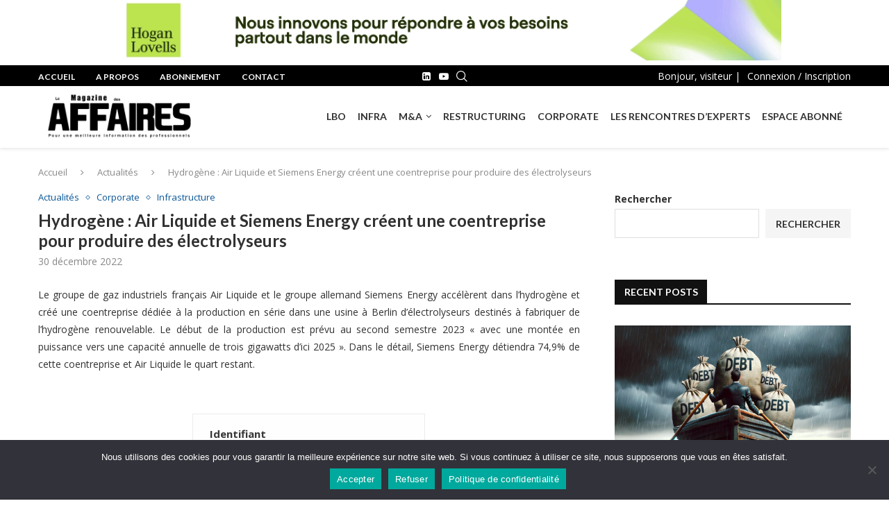

--- FILE ---
content_type: text/html; charset=UTF-8
request_url: https://magazinedesaffaires.com/hydrogene-air-liquide-et-siemens-energy-creent-une-coentreprise-pour-produire-des-electrolyseurs/
body_size: 24749
content:
<!DOCTYPE html>
<html lang="fr-FR">
<head>
    <meta charset="UTF-8">
    <meta http-equiv="X-UA-Compatible" content="IE=edge">
    <meta name="viewport" content="width=device-width, initial-scale=1">
    <link rel="profile" href="https://gmpg.org/xfn/11"/>
	        <link rel="shortcut icon" href="https://magazinedesaffaires.com/wp-content/uploads/2022/09/logo-2.png"
              type="image/x-icon"/>
        <link rel="apple-touch-icon" sizes="180x180" href="https://magazinedesaffaires.com/wp-content/uploads/2022/09/logo-2.png">
	    <link rel="alternate" type="application/rss+xml" title="Le Magazine des Affaires RSS Feed"
          href="https://magazinedesaffaires.com/feed/"/>
    <link rel="alternate" type="application/atom+xml" title="Le Magazine des Affaires Atom Feed"
          href="https://magazinedesaffaires.com/feed/atom/"/>
    <link rel="pingback" href="https://magazinedesaffaires.com/xmlrpc.php"/>
    <!--[if lt IE 9]>
	<script src="https://magazinedesaffaires.com/wp-content/themes/soledad/js/html5.js"></script>
	<![endif]-->
	<title>Hydrogène : Air Liquide et Siemens Energy créent une coentreprise pour produire des électrolyseurs &#8211; Le Magazine des Affaires</title>
<link rel='preconnect' href='https://fonts.googleapis.com' />
<link rel='preconnect' href='https://fonts.gstatic.com' />
<meta http-equiv='x-dns-prefetch-control' content='on'>
<link rel='dns-prefetch' href='//fonts.googleapis.com' />
<link rel='dns-prefetch' href='//fonts.gstatic.com' />
<link rel='dns-prefetch' href='//s.gravatar.com' />
<link rel='dns-prefetch' href='//www.google-analytics.com' />
		<style>.penci-library-modal-btn {margin-left: 5px;background: #33ad67;vertical-align: top;font-size: 0 !important;}.penci-library-modal-btn:before {content: '';width: 16px;height: 16px;background-image: url('https://magazinedesaffaires.com/wp-content/themes/soledad/images/penci-icon.png');background-position: center;background-size: contain;background-repeat: no-repeat;}#penci-library-modal .penci-elementor-template-library-template-name {text-align: right;flex: 1 0 0%;}</style>
	<meta name='robots' content='max-image-preview:large' />
<script type="text/javascript">pc_lb_classes = [".pc_lb_trig_113"]; pc_ready_lb = [];</script>
<link rel='dns-prefetch' href='//fonts.googleapis.com' />
<link rel="alternate" type="application/rss+xml" title="Le Magazine des Affaires &raquo; Flux" href="https://magazinedesaffaires.com/feed/" />
<link rel="alternate" type="application/rss+xml" title="Le Magazine des Affaires &raquo; Flux des commentaires" href="https://magazinedesaffaires.com/comments/feed/" />
<script type="text/javascript">(function() {"use strict";const vps = JSON.parse(`["pc","pcma"]`);window.dike_plc=(i,d,e=!1)=>{const n=i+"-*";return-1!==vps.indexOf(d)||void 0!==window.dike_tvb&&(-1!==window.dike_tvb.indexOf(d)||-1!==window.dike_tvb.indexOf(n))||(e&&(window.location.href="https://magazinedesaffaires.com/wp-admin/index.php?page=dike_wpd&author="+i+"&failed_lic_check="+i+"-"+d),!1)};})();</script><link rel="alternate" type="application/rss+xml" title="Le Magazine des Affaires &raquo; Hydrogène : Air Liquide et Siemens Energy créent une coentreprise pour produire des électrolyseurs Flux des commentaires" href="https://magazinedesaffaires.com/hydrogene-air-liquide-et-siemens-energy-creent-une-coentreprise-pour-produire-des-electrolyseurs/feed/" />
<link rel="alternate" title="oEmbed (JSON)" type="application/json+oembed" href="https://magazinedesaffaires.com/wp-json/oembed/1.0/embed?url=https%3A%2F%2Fmagazinedesaffaires.com%2Fhydrogene-air-liquide-et-siemens-energy-creent-une-coentreprise-pour-produire-des-electrolyseurs%2F" />
<link rel="alternate" title="oEmbed (XML)" type="text/xml+oembed" href="https://magazinedesaffaires.com/wp-json/oembed/1.0/embed?url=https%3A%2F%2Fmagazinedesaffaires.com%2Fhydrogene-air-liquide-et-siemens-energy-creent-une-coentreprise-pour-produire-des-electrolyseurs%2F&#038;format=xml" />
		<!-- This site uses the Google Analytics by MonsterInsights plugin v8.26.0 - Using Analytics tracking - https://www.monsterinsights.com/ -->
		<!-- Remarque : MonsterInsights n’est actuellement pas configuré sur ce site. Le propriétaire doit authentifier son compte Google Analytics dans les réglages de MonsterInsights.  -->
					<!-- No tracking code set -->
				<!-- / Google Analytics by MonsterInsights -->
		<style id='wp-img-auto-sizes-contain-inline-css' type='text/css'>
img:is([sizes=auto i],[sizes^="auto," i]){contain-intrinsic-size:3000px 1500px}
/*# sourceURL=wp-img-auto-sizes-contain-inline-css */
</style>
<style id='wp-emoji-styles-inline-css' type='text/css'>

	img.wp-smiley, img.emoji {
		display: inline !important;
		border: none !important;
		box-shadow: none !important;
		height: 1em !important;
		width: 1em !important;
		margin: 0 0.07em !important;
		vertical-align: -0.1em !important;
		background: none !important;
		padding: 0 !important;
	}
/*# sourceURL=wp-emoji-styles-inline-css */
</style>
<link rel='stylesheet' id='wp-block-library-css' href='https://magazinedesaffaires.com/wp-includes/css/dist/block-library/style.min.css?ver=32c5e4c022220c3441ec667b2801e69b' type='text/css' media='all' />
<style id='wp-block-search-inline-css' type='text/css'>
.wp-block-search__button{margin-left:10px;word-break:normal}.wp-block-search__button.has-icon{line-height:0}.wp-block-search__button svg{height:1.25em;min-height:24px;min-width:24px;width:1.25em;fill:currentColor;vertical-align:text-bottom}:where(.wp-block-search__button){border:1px solid #ccc;padding:6px 10px}.wp-block-search__inside-wrapper{display:flex;flex:auto;flex-wrap:nowrap;max-width:100%}.wp-block-search__label{width:100%}.wp-block-search.wp-block-search__button-only .wp-block-search__button{box-sizing:border-box;display:flex;flex-shrink:0;justify-content:center;margin-left:0;max-width:100%}.wp-block-search.wp-block-search__button-only .wp-block-search__inside-wrapper{min-width:0!important;transition-property:width}.wp-block-search.wp-block-search__button-only .wp-block-search__input{flex-basis:100%;transition-duration:.3s}.wp-block-search.wp-block-search__button-only.wp-block-search__searchfield-hidden,.wp-block-search.wp-block-search__button-only.wp-block-search__searchfield-hidden .wp-block-search__inside-wrapper{overflow:hidden}.wp-block-search.wp-block-search__button-only.wp-block-search__searchfield-hidden .wp-block-search__input{border-left-width:0!important;border-right-width:0!important;flex-basis:0;flex-grow:0;margin:0;min-width:0!important;padding-left:0!important;padding-right:0!important;width:0!important}:where(.wp-block-search__input){appearance:none;border:1px solid #949494;flex-grow:1;font-family:inherit;font-size:inherit;font-style:inherit;font-weight:inherit;letter-spacing:inherit;line-height:inherit;margin-left:0;margin-right:0;min-width:3rem;padding:8px;text-decoration:unset!important;text-transform:inherit}:where(.wp-block-search__button-inside .wp-block-search__inside-wrapper){background-color:#fff;border:1px solid #949494;box-sizing:border-box;padding:4px}:where(.wp-block-search__button-inside .wp-block-search__inside-wrapper) .wp-block-search__input{border:none;border-radius:0;padding:0 4px}:where(.wp-block-search__button-inside .wp-block-search__inside-wrapper) .wp-block-search__input:focus{outline:none}:where(.wp-block-search__button-inside .wp-block-search__inside-wrapper) :where(.wp-block-search__button){padding:4px 8px}.wp-block-search.aligncenter .wp-block-search__inside-wrapper{margin:auto}.wp-block[data-align=right] .wp-block-search.wp-block-search__button-only .wp-block-search__inside-wrapper{float:right}
/*# sourceURL=https://magazinedesaffaires.com/wp-includes/blocks/search/style.min.css */
</style>
<style id='wp-block-search-theme-inline-css' type='text/css'>
.wp-block-search .wp-block-search__label{font-weight:700}.wp-block-search__button{border:1px solid #ccc;padding:.375em .625em}
/*# sourceURL=https://magazinedesaffaires.com/wp-includes/blocks/search/theme.min.css */
</style>
<style id='global-styles-inline-css' type='text/css'>
:root{--wp--preset--aspect-ratio--square: 1;--wp--preset--aspect-ratio--4-3: 4/3;--wp--preset--aspect-ratio--3-4: 3/4;--wp--preset--aspect-ratio--3-2: 3/2;--wp--preset--aspect-ratio--2-3: 2/3;--wp--preset--aspect-ratio--16-9: 16/9;--wp--preset--aspect-ratio--9-16: 9/16;--wp--preset--color--black: #000000;--wp--preset--color--cyan-bluish-gray: #abb8c3;--wp--preset--color--white: #ffffff;--wp--preset--color--pale-pink: #f78da7;--wp--preset--color--vivid-red: #cf2e2e;--wp--preset--color--luminous-vivid-orange: #ff6900;--wp--preset--color--luminous-vivid-amber: #fcb900;--wp--preset--color--light-green-cyan: #7bdcb5;--wp--preset--color--vivid-green-cyan: #00d084;--wp--preset--color--pale-cyan-blue: #8ed1fc;--wp--preset--color--vivid-cyan-blue: #0693e3;--wp--preset--color--vivid-purple: #9b51e0;--wp--preset--gradient--vivid-cyan-blue-to-vivid-purple: linear-gradient(135deg,rgb(6,147,227) 0%,rgb(155,81,224) 100%);--wp--preset--gradient--light-green-cyan-to-vivid-green-cyan: linear-gradient(135deg,rgb(122,220,180) 0%,rgb(0,208,130) 100%);--wp--preset--gradient--luminous-vivid-amber-to-luminous-vivid-orange: linear-gradient(135deg,rgb(252,185,0) 0%,rgb(255,105,0) 100%);--wp--preset--gradient--luminous-vivid-orange-to-vivid-red: linear-gradient(135deg,rgb(255,105,0) 0%,rgb(207,46,46) 100%);--wp--preset--gradient--very-light-gray-to-cyan-bluish-gray: linear-gradient(135deg,rgb(238,238,238) 0%,rgb(169,184,195) 100%);--wp--preset--gradient--cool-to-warm-spectrum: linear-gradient(135deg,rgb(74,234,220) 0%,rgb(151,120,209) 20%,rgb(207,42,186) 40%,rgb(238,44,130) 60%,rgb(251,105,98) 80%,rgb(254,248,76) 100%);--wp--preset--gradient--blush-light-purple: linear-gradient(135deg,rgb(255,206,236) 0%,rgb(152,150,240) 100%);--wp--preset--gradient--blush-bordeaux: linear-gradient(135deg,rgb(254,205,165) 0%,rgb(254,45,45) 50%,rgb(107,0,62) 100%);--wp--preset--gradient--luminous-dusk: linear-gradient(135deg,rgb(255,203,112) 0%,rgb(199,81,192) 50%,rgb(65,88,208) 100%);--wp--preset--gradient--pale-ocean: linear-gradient(135deg,rgb(255,245,203) 0%,rgb(182,227,212) 50%,rgb(51,167,181) 100%);--wp--preset--gradient--electric-grass: linear-gradient(135deg,rgb(202,248,128) 0%,rgb(113,206,126) 100%);--wp--preset--gradient--midnight: linear-gradient(135deg,rgb(2,3,129) 0%,rgb(40,116,252) 100%);--wp--preset--font-size--small: 12px;--wp--preset--font-size--medium: 20px;--wp--preset--font-size--large: 32px;--wp--preset--font-size--x-large: 42px;--wp--preset--font-size--normal: 14px;--wp--preset--font-size--huge: 42px;--wp--preset--spacing--20: 0.44rem;--wp--preset--spacing--30: 0.67rem;--wp--preset--spacing--40: 1rem;--wp--preset--spacing--50: 1.5rem;--wp--preset--spacing--60: 2.25rem;--wp--preset--spacing--70: 3.38rem;--wp--preset--spacing--80: 5.06rem;--wp--preset--shadow--natural: 6px 6px 9px rgba(0, 0, 0, 0.2);--wp--preset--shadow--deep: 12px 12px 50px rgba(0, 0, 0, 0.4);--wp--preset--shadow--sharp: 6px 6px 0px rgba(0, 0, 0, 0.2);--wp--preset--shadow--outlined: 6px 6px 0px -3px rgb(255, 255, 255), 6px 6px rgb(0, 0, 0);--wp--preset--shadow--crisp: 6px 6px 0px rgb(0, 0, 0);}:where(.is-layout-flex){gap: 0.5em;}:where(.is-layout-grid){gap: 0.5em;}body .is-layout-flex{display: flex;}.is-layout-flex{flex-wrap: wrap;align-items: center;}.is-layout-flex > :is(*, div){margin: 0;}body .is-layout-grid{display: grid;}.is-layout-grid > :is(*, div){margin: 0;}:where(.wp-block-columns.is-layout-flex){gap: 2em;}:where(.wp-block-columns.is-layout-grid){gap: 2em;}:where(.wp-block-post-template.is-layout-flex){gap: 1.25em;}:where(.wp-block-post-template.is-layout-grid){gap: 1.25em;}.has-black-color{color: var(--wp--preset--color--black) !important;}.has-cyan-bluish-gray-color{color: var(--wp--preset--color--cyan-bluish-gray) !important;}.has-white-color{color: var(--wp--preset--color--white) !important;}.has-pale-pink-color{color: var(--wp--preset--color--pale-pink) !important;}.has-vivid-red-color{color: var(--wp--preset--color--vivid-red) !important;}.has-luminous-vivid-orange-color{color: var(--wp--preset--color--luminous-vivid-orange) !important;}.has-luminous-vivid-amber-color{color: var(--wp--preset--color--luminous-vivid-amber) !important;}.has-light-green-cyan-color{color: var(--wp--preset--color--light-green-cyan) !important;}.has-vivid-green-cyan-color{color: var(--wp--preset--color--vivid-green-cyan) !important;}.has-pale-cyan-blue-color{color: var(--wp--preset--color--pale-cyan-blue) !important;}.has-vivid-cyan-blue-color{color: var(--wp--preset--color--vivid-cyan-blue) !important;}.has-vivid-purple-color{color: var(--wp--preset--color--vivid-purple) !important;}.has-black-background-color{background-color: var(--wp--preset--color--black) !important;}.has-cyan-bluish-gray-background-color{background-color: var(--wp--preset--color--cyan-bluish-gray) !important;}.has-white-background-color{background-color: var(--wp--preset--color--white) !important;}.has-pale-pink-background-color{background-color: var(--wp--preset--color--pale-pink) !important;}.has-vivid-red-background-color{background-color: var(--wp--preset--color--vivid-red) !important;}.has-luminous-vivid-orange-background-color{background-color: var(--wp--preset--color--luminous-vivid-orange) !important;}.has-luminous-vivid-amber-background-color{background-color: var(--wp--preset--color--luminous-vivid-amber) !important;}.has-light-green-cyan-background-color{background-color: var(--wp--preset--color--light-green-cyan) !important;}.has-vivid-green-cyan-background-color{background-color: var(--wp--preset--color--vivid-green-cyan) !important;}.has-pale-cyan-blue-background-color{background-color: var(--wp--preset--color--pale-cyan-blue) !important;}.has-vivid-cyan-blue-background-color{background-color: var(--wp--preset--color--vivid-cyan-blue) !important;}.has-vivid-purple-background-color{background-color: var(--wp--preset--color--vivid-purple) !important;}.has-black-border-color{border-color: var(--wp--preset--color--black) !important;}.has-cyan-bluish-gray-border-color{border-color: var(--wp--preset--color--cyan-bluish-gray) !important;}.has-white-border-color{border-color: var(--wp--preset--color--white) !important;}.has-pale-pink-border-color{border-color: var(--wp--preset--color--pale-pink) !important;}.has-vivid-red-border-color{border-color: var(--wp--preset--color--vivid-red) !important;}.has-luminous-vivid-orange-border-color{border-color: var(--wp--preset--color--luminous-vivid-orange) !important;}.has-luminous-vivid-amber-border-color{border-color: var(--wp--preset--color--luminous-vivid-amber) !important;}.has-light-green-cyan-border-color{border-color: var(--wp--preset--color--light-green-cyan) !important;}.has-vivid-green-cyan-border-color{border-color: var(--wp--preset--color--vivid-green-cyan) !important;}.has-pale-cyan-blue-border-color{border-color: var(--wp--preset--color--pale-cyan-blue) !important;}.has-vivid-cyan-blue-border-color{border-color: var(--wp--preset--color--vivid-cyan-blue) !important;}.has-vivid-purple-border-color{border-color: var(--wp--preset--color--vivid-purple) !important;}.has-vivid-cyan-blue-to-vivid-purple-gradient-background{background: var(--wp--preset--gradient--vivid-cyan-blue-to-vivid-purple) !important;}.has-light-green-cyan-to-vivid-green-cyan-gradient-background{background: var(--wp--preset--gradient--light-green-cyan-to-vivid-green-cyan) !important;}.has-luminous-vivid-amber-to-luminous-vivid-orange-gradient-background{background: var(--wp--preset--gradient--luminous-vivid-amber-to-luminous-vivid-orange) !important;}.has-luminous-vivid-orange-to-vivid-red-gradient-background{background: var(--wp--preset--gradient--luminous-vivid-orange-to-vivid-red) !important;}.has-very-light-gray-to-cyan-bluish-gray-gradient-background{background: var(--wp--preset--gradient--very-light-gray-to-cyan-bluish-gray) !important;}.has-cool-to-warm-spectrum-gradient-background{background: var(--wp--preset--gradient--cool-to-warm-spectrum) !important;}.has-blush-light-purple-gradient-background{background: var(--wp--preset--gradient--blush-light-purple) !important;}.has-blush-bordeaux-gradient-background{background: var(--wp--preset--gradient--blush-bordeaux) !important;}.has-luminous-dusk-gradient-background{background: var(--wp--preset--gradient--luminous-dusk) !important;}.has-pale-ocean-gradient-background{background: var(--wp--preset--gradient--pale-ocean) !important;}.has-electric-grass-gradient-background{background: var(--wp--preset--gradient--electric-grass) !important;}.has-midnight-gradient-background{background: var(--wp--preset--gradient--midnight) !important;}.has-small-font-size{font-size: var(--wp--preset--font-size--small) !important;}.has-medium-font-size{font-size: var(--wp--preset--font-size--medium) !important;}.has-large-font-size{font-size: var(--wp--preset--font-size--large) !important;}.has-x-large-font-size{font-size: var(--wp--preset--font-size--x-large) !important;}
/*# sourceURL=global-styles-inline-css */
</style>

<style id='classic-theme-styles-inline-css' type='text/css'>
/*! This file is auto-generated */
.wp-block-button__link{color:#fff;background-color:#32373c;border-radius:9999px;box-shadow:none;text-decoration:none;padding:calc(.667em + 2px) calc(1.333em + 2px);font-size:1.125em}.wp-block-file__button{background:#32373c;color:#fff;text-decoration:none}
/*# sourceURL=/wp-includes/css/classic-themes.min.css */
</style>
<link rel='stylesheet' id='contact-form-7-css' href='https://magazinedesaffaires.com/wp-content/plugins/contact-form-7/includes/css/styles.css?ver=5.9.5' type='text/css' media='all' />
<link rel='stylesheet' id='cookie-notice-front-css' href='https://magazinedesaffaires.com/wp-content/plugins/cookie-notice/css/front.min.css?ver=2.4.16' type='text/css' media='all' />
<link rel='stylesheet' id='penci-oswald-css' href='//fonts.googleapis.com/css?family=Oswald%3A400&#038;display=swap&#038;ver=6.9' type='text/css' media='all' />
<link rel='stylesheet' id='adguru-css-css' href='https://magazinedesaffaires.com/wp-content/plugins/wp-ad-guru/assets/css/adguru.css?ver=2.5.3' type='text/css' media='all' />
<link rel='stylesheet' id='wrcptfront-css' href='https://magazinedesaffaires.com/wp-content/plugins/wrc-pricing-tables/css/wrcpt-front.css?ver=2.4.2' type='text/css' media='all' />
<link rel='stylesheet' id='googleFonts-css' href='//fonts.googleapis.com/css?family=Roboto+Condensed%3A400%2C700%7CDroid+Sans%3A400%2C700&#038;ver=6.9' type='text/css' media='all' />
<link rel='stylesheet' id='penci-fonts-css' href='https://fonts.googleapis.com/css?family=Lato%3A300%2C300italic%2C400%2C400italic%2C500%2C500italic%2C700%2C700italic%2C800%2C800italic%7COpen+Sans%3A300%2C300italic%2C400%2C400italic%2C500%2C500italic%2C600%2C600italic%2C700%2C700italic%2C800%2C800italic%26subset%3Dlatin%2Ccyrillic%2Ccyrillic-ext%2Cgreek%2Cgreek-ext%2Clatin-ext&#038;display=swap&#038;ver=8.2.5' type='text/css' media='all' />
<link rel='stylesheet' id='penci-main-style-css' href='https://magazinedesaffaires.com/wp-content/themes/soledad/main.css?ver=8.2.5' type='text/css' media='all' />
<link rel='stylesheet' id='penci-font-awesomeold-css' href='https://magazinedesaffaires.com/wp-content/themes/soledad/css/font-awesome.4.7.0.swap.min.css?ver=4.7.0' type='text/css' media='all' />
<link rel='stylesheet' id='penci_icon-css' href='https://magazinedesaffaires.com/wp-content/themes/soledad/css/penci-icon.css?ver=8.2.5' type='text/css' media='all' />
<link rel='stylesheet' id='penci_style-css' href='https://magazinedesaffaires.com/wp-content/themes/soledad/style.css?ver=8.2.5' type='text/css' media='all' />
<link rel='stylesheet' id='penci_social_counter-css' href='https://magazinedesaffaires.com/wp-content/themes/soledad/css/social-counter.css?ver=8.2.5' type='text/css' media='all' />
<link rel='stylesheet' id='elementor-icons-css' href='https://magazinedesaffaires.com/wp-content/plugins/elementor/assets/lib/eicons/css/elementor-icons.min.css?ver=5.29.0' type='text/css' media='all' />
<link rel='stylesheet' id='elementor-frontend-css' href='https://magazinedesaffaires.com/wp-content/plugins/elementor/assets/css/frontend-lite.min.css?ver=3.21.7' type='text/css' media='all' />
<link rel='stylesheet' id='swiper-css' href='https://magazinedesaffaires.com/wp-content/plugins/elementor/assets/lib/swiper/v8/css/swiper.min.css?ver=8.4.5' type='text/css' media='all' />
<link rel='stylesheet' id='elementor-post-7-css' href='https://magazinedesaffaires.com/wp-content/uploads/elementor/css/post-7.css?ver=1715208782' type='text/css' media='all' />
<link rel='stylesheet' id='elementor-global-css' href='https://magazinedesaffaires.com/wp-content/uploads/elementor/css/global.css?ver=1715208783' type='text/css' media='all' />
<link rel='stylesheet' id='penci-recipe-css-css' href='https://magazinedesaffaires.com/wp-content/plugins/penci-recipe/css/recipe.css?ver=3.3' type='text/css' media='all' />
<link rel='stylesheet' id='pc-fontawesome-css' href='https://magazinedesaffaires.com/wp-content/plugins/private-content/css/fontAwesome/css/all.min.css?ver=5.15.2' type='text/css' media='all' />
<link rel='stylesheet' id='pc_lightbox-css' href='https://magazinedesaffaires.com/wp-content/plugins/private-content/js/magnific_popup/magnific-popup.css?ver=1.1.0' type='text/css' media='all' />
<link rel='stylesheet' id='pc_frontend-css' href='https://magazinedesaffaires.com/wp-content/plugins/private-content/css/frontend.min.css?ver=8.11.4' type='text/css' media='all' />
<link rel='stylesheet' id='pc_style-css' href='https://magazinedesaffaires.com/wp-content/plugins/private-content/css/custom.css?ver=8.11.4-17169ae9811901e518d4de30a53c19d0' type='text/css' media='all' />
<link rel='stylesheet' id='google-fonts-1-css' href='https://fonts.googleapis.com/css?family=Roboto%3A100%2C100italic%2C200%2C200italic%2C300%2C300italic%2C400%2C400italic%2C500%2C500italic%2C600%2C600italic%2C700%2C700italic%2C800%2C800italic%2C900%2C900italic%7CRoboto+Slab%3A100%2C100italic%2C200%2C200italic%2C300%2C300italic%2C400%2C400italic%2C500%2C500italic%2C600%2C600italic%2C700%2C700italic%2C800%2C800italic%2C900%2C900italic&#038;display=auto&#038;ver=6.9' type='text/css' media='all' />
<link rel="preconnect" href="https://fonts.gstatic.com/" crossorigin><script type="text/javascript" id="cookie-notice-front-js-before">
/* <![CDATA[ */
var cnArgs = {"ajaxUrl":"https:\/\/magazinedesaffaires.com\/wp-admin\/admin-ajax.php","nonce":"df5d19bbf6","hideEffect":"fade","position":"bottom","onScroll":false,"onScrollOffset":100,"onClick":false,"cookieName":"cookie_notice_accepted","cookieTime":2592000,"cookieTimeRejected":2592000,"globalCookie":false,"redirection":false,"cache":false,"revokeCookies":false,"revokeCookiesOpt":"automatic"};

//# sourceURL=cookie-notice-front-js-before
/* ]]> */
</script>
<script type="text/javascript" src="https://magazinedesaffaires.com/wp-content/plugins/cookie-notice/js/front.min.js?ver=2.4.16" id="cookie-notice-front-js"></script>
<script type="text/javascript" src="https://magazinedesaffaires.com/wp-includes/js/jquery/jquery.min.js?ver=3.7.1" id="jquery-core-js"></script>
<script type="text/javascript" src="https://magazinedesaffaires.com/wp-includes/js/jquery/jquery-migrate.min.js?ver=3.4.1" id="jquery-migrate-js"></script>
<script type="text/javascript" id="adguru-simple-carousel-js-extra">
/* <![CDATA[ */
var adGuruVars = {"ajaxUrl":"https://magazinedesaffaires.com/wp-admin/admin-ajax.php","assetsUrl":"https://magazinedesaffaires.com/wp-content/plugins/wp-ad-guru/assets","cookiePrefix":"adguru_","options":{"geoLocationEnabled":false}};
//# sourceURL=adguru-simple-carousel-js-extra
/* ]]> */
</script>
<script type="text/javascript" src="https://magazinedesaffaires.com/wp-content/plugins/wp-ad-guru/assets/js/simple.carousel_edited.js?ver=2.5.3" id="adguru-simple-carousel-js"></script>
<script type="text/javascript" src="https://magazinedesaffaires.com/wp-content/plugins/wp-ad-guru/assets/js/adguru.js?ver=2.5.3" id="adguru-js"></script>
<link rel="https://api.w.org/" href="https://magazinedesaffaires.com/wp-json/" /><link rel="alternate" title="JSON" type="application/json" href="https://magazinedesaffaires.com/wp-json/wp/v2/posts/11903" /><link rel="canonical" href="https://magazinedesaffaires.com/hydrogene-air-liquide-et-siemens-energy-creent-une-coentreprise-pour-produire-des-electrolyseurs/" />
	<style type="text/css">
																											</style>
	<meta name="viewport" content="width=device-width, initial-scale=1, maximum-scale=1"><script>var portfolioDataJs = portfolioDataJs || [];</script><style id="penci-custom-style" type="text/css">body{ --pcbg-cl: #fff; --pctext-cl: #313131; --pcborder-cl: #dedede; --pcheading-cl: #313131; --pcmeta-cl: #888888; --pcaccent-cl: #6eb48c; --pcbody-font: 'PT Serif', serif; --pchead-font: 'Raleway', sans-serif; --pchead-wei: bold; } .single.penci-body-single-style-5 #header, .single.penci-body-single-style-6 #header, .single.penci-body-single-style-10 #header, .single.penci-body-single-style-5 .pc-wrapbuilder-header, .single.penci-body-single-style-6 .pc-wrapbuilder-header, .single.penci-body-single-style-10 .pc-wrapbuilder-header { --pchd-mg: 40px; } .fluid-width-video-wrapper > div { position: absolute; left: 0; right: 0; top: 0; width: 100%; height: 100%; } .yt-video-place { position: relative; text-align: center; } .yt-video-place.embed-responsive .start-video { display: block; top: 0; left: 0; bottom: 0; right: 0; position: absolute; transform: none; } .yt-video-place.embed-responsive .start-video img { margin: 0; padding: 0; top: 50%; display: inline-block; position: absolute; left: 50%; transform: translate(-50%, -50%); width: 68px; height: auto; } body { --pchead-font: 'Lato', sans-serif; } body { --pcbody-font: 'Open Sans', sans-serif; } p{ line-height: 1.8; } .penci-hide-tagupdated{ display: none !important; } body { --pchead-wei: 600; } .featured-area .penci-image-holder, .featured-area .penci-slider4-overlay, .featured-area .penci-slide-overlay .overlay-link, .featured-style-29 .featured-slider-overlay, .penci-slider38-overlay{ border-radius: ; -webkit-border-radius: ; } .penci-featured-content-right:before{ border-top-right-radius: ; border-bottom-right-radius: ; } .penci-flat-overlay .penci-slide-overlay .penci-mag-featured-content:before{ border-bottom-left-radius: ; border-bottom-right-radius: ; } .container-single .post-image{ border-radius: ; -webkit-border-radius: ; } .penci-mega-thumbnail .penci-image-holder{ border-radius: ; -webkit-border-radius: ; } #navigation .menu > li > a, #navigation ul.menu ul.sub-menu li > a, .navigation ul.menu ul.sub-menu li > a, .penci-menu-hbg .menu li a, #sidebar-nav .menu li a, #navigation .penci-megamenu .penci-mega-child-categories a, .navigation .penci-megamenu .penci-mega-child-categories a{ font-weight: 400; } #header .inner-header .container { padding:10px 0; } #logo a { max-width:300px; width: 100%; } @media only screen and (max-width: 960px) and (min-width: 768px){ #logo img{ max-width: 100%; } } .penci-page-container-smaller { max-width:900px; } ul.penci-topbar-menu > li a, div.penci-topbar-menu > ul > li a { text-transform: none; font-size: 12px; } #penci-login-popup:before{ opacity: ; } #navigation ul.menu > li > a:before, #navigation .menu > ul > li > a:before{ content: none; } .pcheader-icon .search-click{ font-size: 16px; } #navigation ul.menu > li > a, #navigation .menu > ul > li > a { font-size: 17px; } #navigation ul.menu ul.sub-menu li > a, #navigation .penci-megamenu .penci-mega-child-categories a, #navigation .penci-megamenu .post-mega-title a, #navigation .menu ul ul.sub-menu li a { font-size: 14px; } @media only screen and (max-width: 767px){ .main-nav-social{ display: none; } } .penci-featured-content .feat-text h3 a, .featured-style-35 .feat-text-right h3 a, .featured-style-4 .penci-featured-content .feat-text h3 a, .penci-mag-featured-content h3 a, .pencislider-container .pencislider-content .pencislider-title { text-transform: none; } .home-featured-cat-content, .penci-featured-cat-seemore, .penci-featured-cat-custom-ads, .home-featured-cat-content.style-8 { margin-bottom: 50px; } .home-featured-cat-content.style-8 .penci-grid li.list-post:last-child{ margin-bottom: 0; } .home-featured-cat-content.style-3, .home-featured-cat-content.style-11{ margin-bottom: 40px; } .home-featured-cat-content.style-7{ margin-bottom: 24px; } .home-featured-cat-content.style-13{ margin-bottom: 30px; } .penci-featured-cat-seemore, .penci-featured-cat-custom-ads{ margin-top: -30px; } .penci-featured-cat-seemore.penci-seemore-style-7, .mag-cat-style-7 .penci-featured-cat-custom-ads{ margin-top: -28px; } .penci-featured-cat-seemore.penci-seemore-style-8, .mag-cat-style-8 .penci-featured-cat-custom-ads{ margin-top: 10px; } .penci-featured-cat-seemore.penci-seemore-style-13, .mag-cat-style-13 .penci-featured-cat-custom-ads{ margin-top: -30px; } .penci-header-signup-form { padding-top: px; padding-bottom: px; } .penci-slide-overlay .overlay-link, .penci-slider38-overlay, .penci-flat-overlay .penci-slide-overlay .penci-mag-featured-content:before { opacity: ; } .penci-item-mag:hover .penci-slide-overlay .overlay-link, .featured-style-38 .item:hover .penci-slider38-overlay, .penci-flat-overlay .penci-item-mag:hover .penci-slide-overlay .penci-mag-featured-content:before { opacity: ; } .penci-featured-content .featured-slider-overlay { opacity: ; } .featured-style-29 .featured-slider-overlay { opacity: ; } .penci-grid li .item h2 a, .penci-masonry .item-masonry h2 a, .grid-mixed .mixed-detail h2 a, .overlay-header-box .overlay-title a { text-transform: none; } .penci-grid li.typography-style .overlay-typography { opacity: ; } .penci-grid li.typography-style:hover .overlay-typography { opacity: ; } .widget ul li, .widget ul.side-newsfeed li, .woocommerce ul.product_list_widget li{ padding-bottom: 0; border-bottom: none; } .widget ul li{ margin-bottom: 15px; } .woocommerce ul.product_list_widget li{ margin-bottom: 20px; } .penci-sidebar-content.style-11 .penci-border-arrow .inner-arrow, .penci-sidebar-content.style-12 .penci-border-arrow .inner-arrow, .penci-sidebar-content.style-14 .penci-border-arrow .inner-arrow:before, .penci-sidebar-content.style-13 .penci-border-arrow .inner-arrow, .penci-sidebar-content .penci-border-arrow .inner-arrow, .penci-sidebar-content.style-15 .penci-border-arrow .inner-arrow{ background-color: #111111; } .penci-sidebar-content.style-2 .penci-border-arrow:after{ border-top-color: #111111; } .penci-sidebar-content .penci-border-arrow .inner-arrow, .penci-sidebar-content.style-4 .penci-border-arrow .inner-arrow:before, .penci-sidebar-content.style-4 .penci-border-arrow .inner-arrow:after, .penci-sidebar-content.style-5 .penci-border-arrow, .penci-sidebar-content.style-7 .penci-border-arrow, .penci-sidebar-content.style-9 .penci-border-arrow{ border-color: #111111; } .penci-sidebar-content .penci-border-arrow:before { border-top-color: #111111; } .penci-sidebar-content.style-16 .penci-border-arrow:after{ background-color: #111111; } .penci-sidebar-content.style-7 .penci-border-arrow .inner-arrow:before, .penci-sidebar-content.style-9 .penci-border-arrow .inner-arrow:before { background-color: #ffcd04; } body:not(.pcdm-enable) .penci-sidebar-content .penci-border-arrow .inner-arrow { color: #ffffff; } .penci-video_playlist .penci-video-playlist-item .penci-video-title:hover,.widget ul.side-newsfeed li .side-item .side-item-text h4 a:hover, .widget a:hover, .penci-sidebar-content .widget-social a:hover span, .widget-social a:hover span, .penci-tweets-widget-content .icon-tweets, .penci-tweets-widget-content .tweet-intents a, .penci-tweets-widget-content .tweet-intents span:after, .widget-social.remove-circle a:hover i , #wp-calendar tbody td a:hover, .penci-video_playlist .penci-video-playlist-item .penci-video-title:hover, .widget ul.side-newsfeed li .side-item .side-item-text .side-item-meta a:hover{ color: #ffcd04; } .widget .tagcloud a:hover, .widget-social a:hover i, .widget input[type="submit"]:hover,.penci-user-logged-in .penci-user-action-links a:hover,.penci-button:hover, .widget button[type="submit"]:hover { color: #fff; background-color: #ffcd04; border-color: #ffcd04; } .about-widget .about-me-heading:before { border-color: #ffcd04; } .penci-tweets-widget-content .tweet-intents-inner:before, .penci-tweets-widget-content .tweet-intents-inner:after, .pencisc-column-1.penci-video_playlist .penci-video-nav .playlist-panel-item, .penci-video_playlist .penci-custom-scroll::-webkit-scrollbar-thumb, .penci-video_playlist .penci-playlist-title { background-color: #ffcd04; } .penci-owl-carousel.penci-tweets-slider .owl-dots .owl-dot.active span, .penci-owl-carousel.penci-tweets-slider .owl-dots .owl-dot:hover span { border-color: #ffcd04; background-color: #ffcd04; } #footer-logo a{ max-width: 150px; } #footer-copyright * { font-style: normal; } .footer-widget-wrapper .penci-tweets-widget-content .icon-tweets, .footer-widget-wrapper .penci-tweets-widget-content .tweet-intents a, .footer-widget-wrapper .penci-tweets-widget-content .tweet-intents span:after, .footer-widget-wrapper .widget ul.side-newsfeed li .side-item .side-item-text h4 a:hover, .footer-widget-wrapper .widget a:hover, .footer-widget-wrapper .widget-social a:hover span, .footer-widget-wrapper a:hover, .footer-widget-wrapper .widget-social.remove-circle a:hover i, .footer-widget-wrapper .widget ul.side-newsfeed li .side-item .side-item-text .side-item-meta a:hover{ color: #ffcd04; } .footer-widget-wrapper .widget .tagcloud a:hover, .footer-widget-wrapper .widget-social a:hover i, .footer-widget-wrapper .mc4wp-form input[type="submit"]:hover, .footer-widget-wrapper .widget input[type="submit"]:hover,.footer-widget-wrapper .penci-user-logged-in .penci-user-action-links a:hover, .footer-widget-wrapper .widget button[type="submit"]:hover { color: #fff; background-color: #ffcd04; border-color: #ffcd04; } .footer-widget-wrapper .about-widget .about-me-heading:before { border-color: #ffcd04; } .footer-widget-wrapper .penci-tweets-widget-content .tweet-intents-inner:before, .footer-widget-wrapper .penci-tweets-widget-content .tweet-intents-inner:after { background-color: #ffcd04; } .footer-widget-wrapper .penci-owl-carousel.penci-tweets-slider .owl-dots .owl-dot.active span, .footer-widget-wrapper .penci-owl-carousel.penci-tweets-slider .owl-dots .owl-dot:hover span { border-color: #ffcd04; background: #ffcd04; } ul.footer-socials li a:hover i { background-color: #ffcd04; border-color: #ffcd04; } ul.footer-socials li a:hover span { color: #ffcd04; } .footer-socials-section, .penci-footer-social-moved{ border-color: #111111; } #footer-section, .penci-footer-social-moved{ background-color: #111111; } #footer-section .footer-menu li a:hover { color: #ffcd04; } .penci-go-to-top-floating { color: #ffcd04; } #footer-section a { color: #ffcd04; } .container-single .single-post-title { text-transform: none; } .container-single .single-post-title { } .penci-single-style-6 .single-breadcrumb, .penci-single-style-5 .single-breadcrumb, .penci-single-style-4 .single-breadcrumb, .penci-single-style-3 .single-breadcrumb, .penci-single-style-9 .single-breadcrumb, .penci-single-style-7 .single-breadcrumb{ text-align: left; } .container-single .header-standard, .container-single .post-box-meta-single { text-align: left; } .rtl .container-single .header-standard,.rtl .container-single .post-box-meta-single { text-align: right; } .container-single .post-pagination h5 { text-transform: none; } #respond h3.comment-reply-title span:before, #respond h3.comment-reply-title span:after, .post-box-title:before, .post-box-title:after { content: none; display: none; } .home-featured-cat-content .mag-photo .mag-overlay-photo { opacity: ; } .home-featured-cat-content .mag-photo:hover .mag-overlay-photo { opacity: ; } .inner-item-portfolio:hover .penci-portfolio-thumbnail a:after { opacity: ; } @media only screen and (max-width: 1500px) and (min-width: 961px) { .penci-vernav-enable .container { max-width: 100%; max-width: calc(100% - 30px); } .penci-vernav-enable .container.home-featured-boxes{ display: block; } .penci-vernav-enable .container.home-featured-boxes:before, .penci-vernav-enable .container.home-featured-boxes:after{ content: ""; display: table; clear: both; } } .grid-post-box-meta span, .grid-post-box-meta a {font-size: 12px} .widget ul.side-newsfeed li .side-item .side-item-text .side-item-meta {font-size: 12px} .widget ul.side-newsfeed li .side-item .side-item-text h4 a {font-size: 14px} #navigation.menu-item-padding ul.menu > li > a, #navigation.menu-item-padding .menu > ul > li > a { padding: 0 25px; } .penci-go-to-top-floating { background-color: #000; } .penci-standard-cat .cat > a.penci-cat-name { color: #333; } .header-standard .post-entry a:hover, .header-standard .author-post span a:hover, .standard-content a, .standard-content .post-entry a, .standard-post-entry a.more-link:hover, .penci-post-box-meta .penci-box-meta a:hover, .standard-content .post-entry blockquote::before, .post-entry blockquote cite, .post-entry blockquote .author, .standard-content-special .author-quote span, .standard-content-special .format-post-box .post-format-icon i, .standard-content-special .format-post-box .dt-special a:hover, .standard-content .penci-more-link a.more-link, .standard-content .penci-post-box-meta .penci-box-meta a:hover { color: #666; } body { --pcaccent-cl: #666; } .penci-pagination ul.page-numbers li span.current, #comments_pagination span { color: #fff; background: #333 border-color: #333; } .penci-pagination ul.page-numbers li span.current, #comments_pagination span { color: #fff; background: #333; border-color: #333; .post-entry a, .container-single .post-entry a { color: #333; } .penci-pricing-item .penci-pricing-featured { margin-top: 20px; margin-bottom: 30px; font-size: 16px; text-align: justify !important; color: #333 !important; } .penci-pricing-featured strong { font-weight: 700 !important; } .standard-article { text-align: justify !important; } .post-entry.standard-post-entry { text-align: justify !important; } .penci-grid-excerpt-center .penci-grid li .item .item-content, .penci-grid-excerpt-center .penci-masonry .item-masonry .item-content, .penci-std-excerpt-center .penci-grid .mixed-detail .item-content, .penci-std-continue-center .penci-more-link, .penci-std-excerpt-center .standard-main-content, .penci-grid-excerpt-center .penci-featured-infor .item-content { text-align: justify !important; } .penci-readmore-btn a, .penci-featured-cat-seemore a { background-color: #f59307 !important; } .grid-featured { margin-bottom: 20px; border: 1px solid var(--pcborder-cl); overflow: hidden; } .menu-label { color: #ffffff !important; font-size: 14px !important; line-height: 40px !important; margin-left: -170p !important; margin-top: 3px !important; } .penci_topbar { background-color: #000; } .tags-share-box.post-share { display: none; } .tags-share-box.post-share { display: none; } .single-comment-o{ display: none } .entry-content { text-align: justify; } /*============================================= 08: Pricing plans ==============================================*/ .single-pricing-plan { background: #fff; box-shadow: 0 0 5px rgba(0,0,0,0.05); -webkit-transition: all .2s; transition: all .2s; padding-top: 25px; position: relative; overflow: hidden; } .single-pricing-plan:hover { background: #fff; box-shadow: 0 0 20px rgba(0,0,0,0.10); } .single-pricing-plan h3 {} .single-pricing-plan p { padding: 0 30px 15px; position: relative; margin-bottom: 20px; } .single-pricing-plan p:before { content: ''; position: absolute; left: 0; right: 0; bottom: 0; margin: auto; width: 50px; height: 2px; background-color: #2e5ae8; } .single-pricing-plan ul { padding: 0 30px; margin-bottom: 20px; } .single-pricing-plan ul li { margin: 10px 0; color: #7884ac; } .single-pricing-plan ul + span { font-size: 36px; line-height: 36px; font-weight: 500; color: #031b4e; display: block; padding: 0 30px; } .single-pricing-plan ul + span sup { font-size: 16px; top: -13px; margin-right: 3px; } .single-pricing-plan ul + span sub { font-size: 14px; color: #9aa4c6; bottom: 0; } .purchase { padding: 65px 0 30px; z-index: 1; } .purchase:before { bottom: -30px; -webkit-transform: skewY(-9deg); transform: skewY(-9deg); } .pricing-plans .row > div:nth-child(even) .purchase:before { -webkit-transform: skewY(9deg); transform: skewY(9deg); } .single-pricing-plan .popular { position: absolute; font-size: 12px; line-height: 20px; letter-spacing: 2px; color: #fff; background: #0063f8; bottom: 150px; right: -40px; -webkit-transform: rotate(-90deg); transform: rotate(-90deg); padding: 0 10px; } .single-pricing-plan .popular:before { content: ''; position: absolute; width: 0; height: 0; left: -3px; top: 0; border-bottom: 20px solid #0063f8; border-left: 3px solid transparent; } .pricing-plans .row > div:nth-child(odd) .single-pricing-plan .popular { bottom: 190px; } .pricing-plans .row > div:nth-child(odd) .single-pricing-plan .popular:before { border-top: 20px solid #0063f8; border-bottom: none; } .post-entry a, .container-single .post-entry a { color: #075597 !important; } .post-entry a:hover, .container-single .post-entry a:hover { color:#e89127; } .penci_header { box-shadow: 0 1px 5px rgba(190, 190, 190, 0.46); -webkit-box-shadow: 0 1px 5px rgba(190, 190, 190, 0.46); -moz-box-shadow: 0 1px 5px rgba(190, 190, 190, 0.46); border-color: transparent; border-width: 0; } .mc4wp-form:hover input[type="submit"] { background: #ffcd04 !important; } .elementor-1926 .elementor-element.elementor-element-ef0a066 > .elementor-element-populated { margin: 0px 0px 0px 0px !important; --e-column-margin-right: 0px; --e-column-margin-left:20px !important; } .penci-block-vc .penci-border-arrow .inner-arrow { background-color: #111111; } .penci-block-vc .style-2.penci-border-arrow:after{ border-top-color: #111111; } .penci-block-vc .penci-border-arrow .inner-arrow, .penci-block-vc.style-4 .penci-border-arrow .inner-arrow:before, .penci-block-vc.style-4 .penci-border-arrow .inner-arrow:after, .penci-block-vc.style-5 .penci-border-arrow, .penci-block-vc.style-7 .penci-border-arrow, .penci-block-vc.style-9 .penci-border-arrow { border-color: #111111; } .penci-block-vc .penci-border-arrow:before { border-top-color: #111111; } .penci-block-vc .style-7.penci-border-arrow .inner-arrow:before, .penci-block-vc.style-9 .penci-border-arrow .inner-arrow:before { background-color: #ffcd04; } .penci-block-vc .penci-border-arrow .inner-arrow { color: #ffffff; } .penci_header.penci-header-builder.main-builder-header{}.penci-header-image-logo,.penci-header-text-logo{--pchb-logo-title-fw:bold;--pchb-logo-title-fs:normal;--pchb-logo-slogan-fw:bold;--pchb-logo-slogan-fs:normal;}.pc-logo-desktop.penci-header-image-logo img{max-height:70px;}@media only screen and (max-width: 767px){.penci_navbar_mobile .penci-header-image-logo img{}}.penci_builder_sticky_header_desktop .penci-header-image-logo img{}.penci_navbar_mobile .penci-header-text-logo{--pchb-m-logo-title-fw:bold;--pchb-m-logo-title-fs:normal;--pchb-m-logo-slogan-fw:bold;--pchb-m-logo-slogan-fs:normal;}.penci_navbar_mobile .penci-header-image-logo img{max-height:60px;}.penci_navbar_mobile .sticky-enable .penci-header-image-logo img{}.pb-logo-sidebar-mobile{--pchb-logo-sm-title-fw:bold;--pchb-logo-sm-title-fs:normal;--pchb-logo-sm-slogan-fw:bold;--pchb-logo-sm-slogan-fs:normal;}.pc-builder-element.pb-logo-sidebar-mobile img{max-height:60px;}.pc-logo-sticky{}.pc-builder-element.pc-logo-sticky.pc-logo img{}.pc-builder-element.pc-main-menu{--pchb-main-menu-fs:12px;--pchb-main-menu-fs_l2:12px;}.pc-builder-element.pc-second-menu{--pchb-second-menu-fs:12px;--pchb-second-menu-fs_l2:12px;}.pc-builder-element.pc-third-menu{}.penci-builder.penci-builder-button.button-1{}.penci-builder.penci-builder-button.button-1:hover{}.penci-builder.penci-builder-button.button-2{}.penci-builder.penci-builder-button.button-2:hover{}.penci-builder.penci-builder-button.button-3{}.penci-builder.penci-builder-button.button-3:hover{}.penci-builder.penci-builder-button.button-mobile-1{}.penci-builder.penci-builder-button.button-mobile-1:hover{}.penci-builder.penci-builder-button.button-2{}.penci-builder.penci-builder-button.button-2:hover{}.penci-builder-mobile-sidebar-nav.penci-menu-hbg{border-width:0;border-style:solid;}.pc-builder-menu.pc-dropdown-menu{--pchb-dd-lv1:12px;--pchb-dd-lv2:12px;}.penci_builder_sticky_header_desktop{border-style:solid}.penci_header.main-builder-header{border-style:solid}.pc-builder-element.pc-logo.pb-logo-mobile{}.pc-header-element.penci-topbar-social .pclogin-item a{}body.penci-header-preview-layout .wrapper-boxed{min-height:1500px}.penci_header_overlap .penci-desktop-topblock,.penci-desktop-topblock{border-width:0;}.penci_header_overlap .penci-desktop-topbar,.penci-desktop-topbar{border-width:0;}.penci_header_overlap .penci-desktop-midbar,.penci-desktop-midbar{border-width:0;}.penci_header_overlap .penci-desktop-bottombar,.penci-desktop-bottombar{border-width:0;}.penci_header_overlap .penci-desktop-bottomblock,.penci-desktop-bottomblock{border-width:0;}.penci_header_overlap .penci-sticky-top,.penci-sticky-top{border-width:0;}.penci_header_overlap .penci-sticky-mid,.penci-sticky-mid{border-width:0;}.penci_header_overlap .penci-sticky-bottom,.penci-sticky-bottom{border-width:0;}.penci_header_overlap .penci-mobile-topbar,.penci-mobile-topbar{border-width:0;}.penci_header_overlap .penci-mobile-midbar,.penci-mobile-midbar{border-width:0;}.penci_header_overlap .penci-mobile-bottombar,.penci-mobile-bottombar{border-width:0;} body { --pcdm_btnbg: rgba(0, 0, 0, .1); --pcdm_btnd: #666; --pcdm_btndbg: #fff; --pcdm_btnn: var(--pctext-cl); --pcdm_btnnbg: var(--pcbg-cl); } body.pcdm-enable { --pcbg-cl: #000000; --pcbg-l-cl: #1a1a1a; --pcbg-d-cl: #000000; --pctext-cl: #fff; --pcborder-cl: #313131; --pcborders-cl: #3c3c3c; --pcheading-cl: rgba(255,255,255,0.9); --pcmeta-cl: #999999; --pcl-cl: #fff; --pclh-cl: #6eb48c; --pcaccent-cl: #6eb48c; background-color: var(--pcbg-cl); color: var(--pctext-cl); } body.pcdark-df.pcdm-enable.pclight-mode { --pcbg-cl: #fff; --pctext-cl: #313131; --pcborder-cl: #dedede; --pcheading-cl: #313131; --pcmeta-cl: #888888; --pcaccent-cl: #6eb48c; }</style><script>
var penciBlocksArray=[];
var portfolioDataJs = portfolioDataJs || [];var PENCILOCALCACHE = {};
		(function () {
				"use strict";
		
				PENCILOCALCACHE = {
					data: {},
					remove: function ( ajaxFilterItem ) {
						delete PENCILOCALCACHE.data[ajaxFilterItem];
					},
					exist: function ( ajaxFilterItem ) {
						return PENCILOCALCACHE.data.hasOwnProperty( ajaxFilterItem ) && PENCILOCALCACHE.data[ajaxFilterItem] !== null;
					},
					get: function ( ajaxFilterItem ) {
						return PENCILOCALCACHE.data[ajaxFilterItem];
					},
					set: function ( ajaxFilterItem, cachedData ) {
						PENCILOCALCACHE.remove( ajaxFilterItem );
						PENCILOCALCACHE.data[ajaxFilterItem] = cachedData;
					}
				};
			}
		)();function penciBlock() {
		    this.atts_json = '';
		    this.content = '';
		}</script>
<script type="application/ld+json">{
    "@context": "https:\/\/schema.org\/",
    "@type": "organization",
    "@id": "#organization",
    "logo": {
        "@type": "ImageObject",
        "url": "https:\/\/magazinedesaffaires.com\/wp-content\/uploads\/2022\/09\/logo-2.png"
    },
    "url": "https:\/\/magazinedesaffaires.com\/",
    "name": "Le Magazine des Affaires",
    "description": "Pour une meilleure information des professionnels"
}</script><script type="application/ld+json">{
    "@context": "https:\/\/schema.org\/",
    "@type": "WebSite",
    "name": "Le Magazine des Affaires",
    "alternateName": "Pour une meilleure information des professionnels",
    "url": "https:\/\/magazinedesaffaires.com\/"
}</script><script type="application/ld+json">{
    "@context": "https:\/\/schema.org\/",
    "@type": "BlogPosting",
    "headline": "Hydrog\u00e8ne : Air Liquide et Siemens Energy cr\u00e9ent une coentreprise pour produire des \u00e9lectrolyseurs",
    "description": "Le groupe de gaz industriels fran\u00e7ais Air Liquide et le groupe allemand Siemens Energy acc\u00e9l\u00e8rent dans l\u2019hydrog\u00e8ne et cr\u00e9\u00e9 une coentreprise d\u00e9di\u00e9e \u00e0 la production en s\u00e9rie dans une usine&hellip;",
    "datePublished": "2022-12-30",
    "datemodified": "2022-12-30",
    "mainEntityOfPage": "https:\/\/magazinedesaffaires.com\/hydrogene-air-liquide-et-siemens-energy-creent-une-coentreprise-pour-produire-des-electrolyseurs\/",
    "image": {
        "@type": "ImageObject",
        "url": "https:\/\/magazinedesaffaires.com\/wp-content\/uploads\/2022\/12\/air-liquide-et-siemens-energy-creent-une-coentreprise-pour-la-production-en-europe-delectrolyseurs.jpeg",
        "width": 768,
        "height": 432
    },
    "publisher": {
        "@type": "Organization",
        "name": "Le Magazine des Affaires",
        "logo": {
            "@type": "ImageObject",
            "url": "https:\/\/magazinedesaffaires.com\/wp-content\/uploads\/2022\/09\/logo-2.png"
        }
    },
    "author": {
        "@type": "Person",
        "@id": "#person-MagazinedesAffaires",
        "name": "Magazine des Affaires",
        "url": "https:\/\/magazinedesaffaires.com\/author\/magazine-des-affaires\/"
    }
}</script><script type="application/ld+json">{
    "@context": "https:\/\/schema.org\/",
    "@type": "BreadcrumbList",
    "itemListElement": [
        {
            "@type": "ListItem",
            "position": 1,
            "item": {
                "@id": "https:\/\/magazinedesaffaires.com",
                "name": "Accueil"
            }
        },
        {
            "@type": "ListItem",
            "position": 2,
            "item": {
                "@id": "https:\/\/magazinedesaffaires.com\/category\/actualites\/",
                "name": "Actualit\u00e9s"
            }
        },
        {
            "@type": "ListItem",
            "position": 3,
            "item": {
                "@id": "https:\/\/magazinedesaffaires.com\/hydrogene-air-liquide-et-siemens-energy-creent-une-coentreprise-pour-produire-des-electrolyseurs\/",
                "name": "Hydrog\u00e8ne : Air Liquide et Siemens Energy cr\u00e9ent une coentreprise pour produire des \u00e9lectrolyseurs"
            }
        }
    ]
}</script><meta name="generator" content="Elementor 3.21.7; features: e_optimized_assets_loading, e_optimized_css_loading, additional_custom_breakpoints; settings: css_print_method-external, google_font-enabled, font_display-auto">
	<style type="text/css">
																																																																																																			</style>
	<link rel="icon" href="https://magazinedesaffaires.com/wp-content/uploads/2022/09/logo-2.png" sizes="32x32" />
<link rel="icon" href="https://magazinedesaffaires.com/wp-content/uploads/2022/09/logo-2.png" sizes="192x192" />
<link rel="apple-touch-icon" href="https://magazinedesaffaires.com/wp-content/uploads/2022/09/logo-2.png" />
<meta name="msapplication-TileImage" content="https://magazinedesaffaires.com/wp-content/uploads/2022/09/logo-2.png" />

</head>

<body data-rsssl=1 class="wp-singular post-template-default single single-post postid-11903 single-format-standard wp-theme-soledad cookies-not-set soledad-ver-8-2-5 pclight-mode pcmn-drdw-style-slide_down pchds-showup pc_unlogged elementor-default elementor-kit-7">
<div class="wrapper-boxed header-style-header-3 header-search-style-showup">
	<div class="penci-header-wrap pc-wrapbuilder-header"><div class="pc-wrapbuilder-header-inner">
	    <div class="penci_header penci-header-builder penci_builder_sticky_header_desktop shadow-enable">
        <div class="penci_container">
            <div class="penci_stickybar penci_navbar">
				<div class="penci-desktop-sticky-mid penci-sticky-mid pcmiddle-center pc-hasel">
    <div class="container container">
        <div class="penci_nav_row">
			
                <div class="penci_nav_col penci_nav_left penci_nav_alignleft">

					    <div class="pc-builder-element pc-logo pc-logo-desktop penci-header-image-logo ">
        <a href="https://magazinedesaffaires.com/">
            <img class="penci-mainlogo penci-limg pclogo-cls"                  src="https://magazinedesaffaires.com/wp-content/uploads/2022/09/logo-2.png"
                 alt="Le Magazine des Affaires"
                 width="500"
                 height="150">
			        </a>
    </div>

                </div>

				
                <div class="penci_nav_col penci_nav_center penci_nav_aligncenter">

					
                </div>

				
                <div class="penci_nav_col penci_nav_right penci_nav_alignright">

					    <div class="pc-builder-element pc-builder-menu pc-main-menu">
        <nav class="navigation menu-style-2 no-class menu-item-normal " role="navigation"
		     itemscope
             itemtype="https://schema.org/SiteNavigationElement">
			<ul id="menu-menu-1" class="menu"><li id="menu-item-9410" class="menu-item menu-item-type-post_type menu-item-object-page ajax-mega-menu menu-item-9410"><a href="https://magazinedesaffaires.com/lbo-buyouts/">LBO</a></li>
<li id="menu-item-9459" class="menu-item menu-item-type-post_type menu-item-object-page ajax-mega-menu menu-item-9459"><a href="https://magazinedesaffaires.com/infrastructure/">INFRA</a></li>
<li id="menu-item-9487" class="menu-item menu-item-type-post_type menu-item-object-page menu-item-has-children ajax-mega-menu menu-item-9487"><a href="https://magazinedesaffaires.com/ma/">M&#038;A</a>
<ul class="sub-menu">
	<li id="menu-item-9686" class="menu-item menu-item-type-post_type menu-item-object-page ajax-mega-menu menu-item-9686"><a href="https://magazinedesaffaires.com/eti/">ETI</a></li>
	<li id="menu-item-9685" class="menu-item menu-item-type-post_type menu-item-object-page ajax-mega-menu menu-item-9685"><a href="https://magazinedesaffaires.com/cac-40/">CAC 40</a></li>
</ul>
</li>
<li id="menu-item-9517" class="menu-item menu-item-type-post_type menu-item-object-page ajax-mega-menu menu-item-9517"><a href="https://magazinedesaffaires.com/restructuring/">RESTRUCTURING</a></li>
<li id="menu-item-12048" class="menu-item menu-item-type-post_type menu-item-object-page ajax-mega-menu menu-item-12048"><a href="https://magazinedesaffaires.com/news/">Corporate</a></li>
<li id="menu-item-11178" class="menu-item menu-item-type-post_type menu-item-object-page ajax-mega-menu menu-item-11178"><a href="https://magazinedesaffaires.com/les-rencontres-dexperts/">Les rencontres d’experts</a></li>
<li id="menu-item-11038" class="menu-item menu-item-type-post_type menu-item-object-page ajax-mega-menu menu-item-11038"><a href="https://magazinedesaffaires.com/espace-abonne/">Espace Abonné</a></li>
</ul>        </nav>
    </div>
	
                </div>

				        </div>
    </div>
</div>
            </div>
        </div>
    </div>
	<div class="penci_header penci-header-builder main-builder-header  normal shadow-enable  ">
		<div class="penci_topblock penci-desktop-topblock pcmiddle-normal penci_container bg-normal pc-hasel">
    <div class="container container-fullwidth">
        <div class="penci_nav_row">
			
                <div class="penci_nav_col penci_nav_center  penci_content_row penci_nav_aligncenter">

						
<div class="penci-builder-element penci-html-ads penci-html-ads-1">
	<span class="adguru-ad-banner"><div style="display:inline-block;width:970px;height:90px;"><div class="adguru-content-image " ><a href="https://www.hoganlovells.com/fr" target="_blank" ><img src="https://magazinedesaffaires.com/wp-content/uploads/2022/10/new-hogan.gif" class="adguru_content_image" /></a></div></div></span></div>

                </div>

				        </div>
    </div>
</div>
<div class="penci_topbar penci-desktop-topbar penci_container bg-normal pcmiddle-center pc-hasel">
    <div class="container container">
        <div class="penci_nav_row">
			
                <div class="penci_nav_col penci_nav_left penci_nav_alignleft">

						    <div class="pc-builder-element pc-builder-menu pc-second-menu">
        <nav class="navigation menu-style-2 no-class menu-item-normal " role="navigation"
		     itemscope
             itemtype="https://schema.org/SiteNavigationElement">

			<ul id="menu-top-bar-menu" class="menu"><li id="menu-item-11479" class="menu-item menu-item-type-post_type menu-item-object-page menu-item-home ajax-mega-menu menu-item-11479"><a href="https://magazinedesaffaires.com/">Accueil</a></li>
<li id="menu-item-10793" class="menu-item menu-item-type-post_type menu-item-object-page ajax-mega-menu menu-item-10793"><a href="https://magazinedesaffaires.com/a-propos/">A propos</a></li>
<li id="menu-item-11049" class="menu-item menu-item-type-post_type menu-item-object-page ajax-mega-menu menu-item-11049"><a href="https://magazinedesaffaires.com/abonnement/">Abonnement</a></li>
<li id="menu-item-10971" class="menu-item menu-item-type-post_type menu-item-object-page ajax-mega-menu menu-item-10971"><a href="https://magazinedesaffaires.com/contact/">Contact</a></li>
</ul>        </nav>
    </div>
	
                </div>

				
                <div class="penci_nav_col penci_nav_center penci_nav_aligncenter">

						<div class="header-social desktop-social penci-builder-element">
    <div class="inner-header-social social-icon-style penci-social-simple penci-social-textaccent">
		                <a href="https://www.linkedin.com/company/le-magazine-des-affaires/"
                   aria-label="Linkedin"  rel="noreferrer"                   target="_blank"><i class="penci-faicon fa fa-linkedin" ></i></a>
				                <a href="https://www.youtube.com/channel/UCTvZO5-_8EznlOguIxA5KoQ"
                   aria-label="Youtube"  rel="noreferrer"                   target="_blank"><i class="penci-faicon fa fa-youtube-play" ></i></a>
				    </div>
</div>
<div id="top-search"
     class="pc-builder-element penci-top-search pcheader-icon top-search-classes ">
    <a class="search-click pc-button-define-customize">
        <i class="penciicon-magnifiying-glass"></i>
    </a>
    <div class="show-search">
		<form role="search" method="get" class="pc-searchform" action="https://magazinedesaffaires.com/">
    <div class="pc-searchform-inner">
        <input type="text" class="search-input"
               placeholder="Tapez et appuyez sur Entrée..." name="s"/>
        <i class="penciicon-magnifiying-glass"></i>
        <input type="submit" class="searchsubmit" value="Chercher"/>
    </div>
</form>
        <a class="search-click close-search"><i class="penciicon-close-button"></i></a>
    </div>
</div>

                </div>

				
                <div class="penci_nav_col penci_nav_right penci_nav_alignright">

						
	<li class="open"><a href="#">Bonjour, visiteur | </a></li>
	<li class="open">
	<a href="https://magazinedesaffaires.com/connexion/">Connexion / Inscription</a>
	</li>
	
                </div>

				        </div>
    </div>
</div>
<div class="penci_midbar penci-desktop-midbar penci_container bg-normal pcmiddle-center pc-hasel">
    <div class="container container">
        <div class="penci_nav_row">
			
                <div class="penci_nav_col penci_nav_left penci_nav_alignleft">

						    <div class="pc-builder-element pc-logo pc-logo-desktop penci-header-image-logo ">
        <a href="https://magazinedesaffaires.com/">
            <img class="penci-mainlogo penci-limg pclogo-cls"                  src="https://magazinedesaffaires.com/wp-content/uploads/2022/09/logo-2.png"
                 alt="Le Magazine des Affaires"
                 width="500"
                 height="150">
			        </a>
    </div>

                </div>

				
                <div class="penci_nav_col penci_nav_center penci_nav_aligncenter">

						
                </div>

				
                <div class="penci_nav_col penci_nav_right penci_nav_alignright">

						    <div class="pc-builder-element pc-builder-menu pc-main-menu">
        <nav class="navigation menu-style-2 no-class menu-item-normal " role="navigation"
		     itemscope
             itemtype="https://schema.org/SiteNavigationElement">
			<ul id="menu-menu-2" class="menu"><li class="menu-item menu-item-type-post_type menu-item-object-page ajax-mega-menu menu-item-9410"><a href="https://magazinedesaffaires.com/lbo-buyouts/">LBO</a></li>
<li class="menu-item menu-item-type-post_type menu-item-object-page ajax-mega-menu menu-item-9459"><a href="https://magazinedesaffaires.com/infrastructure/">INFRA</a></li>
<li class="menu-item menu-item-type-post_type menu-item-object-page menu-item-has-children ajax-mega-menu menu-item-9487"><a href="https://magazinedesaffaires.com/ma/">M&#038;A</a>
<ul class="sub-menu">
	<li class="menu-item menu-item-type-post_type menu-item-object-page ajax-mega-menu menu-item-9686"><a href="https://magazinedesaffaires.com/eti/">ETI</a></li>
	<li class="menu-item menu-item-type-post_type menu-item-object-page ajax-mega-menu menu-item-9685"><a href="https://magazinedesaffaires.com/cac-40/">CAC 40</a></li>
</ul>
</li>
<li class="menu-item menu-item-type-post_type menu-item-object-page ajax-mega-menu menu-item-9517"><a href="https://magazinedesaffaires.com/restructuring/">RESTRUCTURING</a></li>
<li class="menu-item menu-item-type-post_type menu-item-object-page ajax-mega-menu menu-item-12048"><a href="https://magazinedesaffaires.com/news/">Corporate</a></li>
<li class="menu-item menu-item-type-post_type menu-item-object-page ajax-mega-menu menu-item-11178"><a href="https://magazinedesaffaires.com/les-rencontres-dexperts/">Les rencontres d’experts</a></li>
<li class="menu-item menu-item-type-post_type menu-item-object-page ajax-mega-menu menu-item-11038"><a href="https://magazinedesaffaires.com/espace-abonne/">Espace Abonné</a></li>
</ul>        </nav>
    </div>
	
                </div>

				        </div>
    </div>
</div>
	</div>
	<div class="penci_navbar_mobile ">
	<div class="penci_mobile_midbar penci-mobile-midbar penci_container sticky-disable pcmiddle-center pc-hasel bgtrans-enable">
    <div class="container">
        <div class="penci_nav_row">
			
                <div class="penci_nav_col penci_nav_left penci_nav_alignleft">

					<div class="pc-button-define-customize pc-builder-element navigation mobile-menu ">
    <div class="button-menu-mobile header-builder"><svg width=18px height=18px viewBox="0 0 512 384" version=1.1 xmlns=http://www.w3.org/2000/svg xmlns:xlink=http://www.w3.org/1999/xlink><g stroke=none stroke-width=1 fill-rule=evenodd><g transform="translate(0.000000, 0.250080)"><rect x=0 y=0 width=512 height=62></rect><rect x=0 y=161 width=512 height=62></rect><rect x=0 y=321 width=512 height=62></rect></g></g></svg></div>
</div>

                </div>

				
                <div class="penci_nav_col penci_nav_center penci_nav_aligncenter">

					    <div class="pc-builder-element pc-logo pb-logo-mobile penci-header-image-logo ">
        <a href="https://magazinedesaffaires.com/">
            <img class="penci-mainlogo penci-limg pclogo-cls"                  src="https://magazinedesaffaires.com/wp-content/uploads/2022/09/logo-2.png"
                 alt="Le Magazine des Affaires"
                 width="500"
                 height="150">
			        </a>
    </div>

                </div>

				
                <div class="penci_nav_col penci_nav_right penci_nav_alignright">

					
                </div>

				        </div>
    </div>
</div>
</div>
<a class="close-mobile-menu-builder"><i class="penci-faicon fa fa-close"></i></a>
<div id="penci_off_canvas" class="penci-builder-mobile-sidebar-nav penci-menu-hbg">
    <div class="penci_mobile_wrapper">
		<div class="nav_wrap penci-mobile-sidebar-content-wrapper">
    <div class="penci-builder-item-wrap item_main">
		
<div class="penci-builder-element penci-html-ads penci-html-ads-mobile">
	<div style="line-height: 35px; background-color:#000; padding: 6px; padding-right:12px; padding-left: 12px; margin-right: -30px; margin-left: -20px; margin-top: -30px;   ">
 
  
     <a style="color: #fff" href="https://magazinedesaffaires.grombalia.info/a-propos/">A propos</a> I
    <a style="color: #fff" href="https://magazinedesaffaires.grombalia.info/abonnement/">Abonnement</a> I 
     <a style="color: #fff" href="https://magazinedesaffaires.grombalia.info/espace-abonne/">Espace Abonné</a> I
    <a style="color: #fff" href="https://magazinedesaffaires.grombalia.info/contact/">Contact</a> I
     <a style="color: #fff" href="https://magazinedesaffaires.grombalia.info/newsletter/">Newsletter</a> I
       <a style="color: #fff" href="https://magazinedesaffaires.grombalia.info/connexion">Connexion</a>
 

</div>
</div>
    <div class="pc-builder-element pc-logo pb-logo-sidebar-mobile penci-header-image-logo ">
        <a href="https://magazinedesaffaires.com/">
            <img class="penci-mainlogo penci-limg pclogo-cls"                  src="https://magazinedesaffaires.com/wp-content/uploads/2022/09/logo-2.png"
                 alt="Le Magazine des Affaires"
                 width="500"
                 height="150">
			        </a>
    </div>
<div class="header-social penci-builder-element mobile-social">
    <div class="inner-header-social social-icon-style penci-social-simple penci-social-normal">
		                <a href="https://www.linkedin.com/company/le-magazine-des-affaires/"
                   aria-label="Linkedin"  rel="noreferrer"                   target="_blank"><i class="penci-faicon fa fa-linkedin" ></i></a>
				                <a href="https://www.youtube.com/channel/UCTvZO5-_8EznlOguIxA5KoQ"
                   aria-label="Youtube"  rel="noreferrer"                   target="_blank"><i class="penci-faicon fa fa-youtube-play" ></i></a>
				    </div>
</div>
    <div class="pc-builder-element pc-builder-menu pc-dropdown-menu">
        <nav class="no-class normal-click" role="navigation"
		     itemscope
             itemtype="https://schema.org/SiteNavigationElement">
			<ul id="menu-menu-3" class="menu menu-hgb-main"><li class="menu-item menu-item-type-post_type menu-item-object-page ajax-mega-menu menu-item-9410"><a href="https://magazinedesaffaires.com/lbo-buyouts/">LBO</a></li>
<li class="menu-item menu-item-type-post_type menu-item-object-page ajax-mega-menu menu-item-9459"><a href="https://magazinedesaffaires.com/infrastructure/">INFRA</a></li>
<li class="menu-item menu-item-type-post_type menu-item-object-page menu-item-has-children ajax-mega-menu menu-item-9487"><a href="https://magazinedesaffaires.com/ma/">M&#038;A</a>
<ul class="sub-menu">
	<li class="menu-item menu-item-type-post_type menu-item-object-page ajax-mega-menu menu-item-9686"><a href="https://magazinedesaffaires.com/eti/">ETI</a></li>
	<li class="menu-item menu-item-type-post_type menu-item-object-page ajax-mega-menu menu-item-9685"><a href="https://magazinedesaffaires.com/cac-40/">CAC 40</a></li>
</ul>
</li>
<li class="menu-item menu-item-type-post_type menu-item-object-page ajax-mega-menu menu-item-9517"><a href="https://magazinedesaffaires.com/restructuring/">RESTRUCTURING</a></li>
<li class="menu-item menu-item-type-post_type menu-item-object-page ajax-mega-menu menu-item-12048"><a href="https://magazinedesaffaires.com/news/">Corporate</a></li>
<li class="menu-item menu-item-type-post_type menu-item-object-page ajax-mega-menu menu-item-11178"><a href="https://magazinedesaffaires.com/les-rencontres-dexperts/">Les rencontres d’experts</a></li>
<li class="menu-item menu-item-type-post_type menu-item-object-page ajax-mega-menu menu-item-11038"><a href="https://magazinedesaffaires.com/espace-abonne/">Espace Abonné</a></li>
</ul>        </nav>
    </div>
    </div>
</div>
    </div>
</div>
</div>
</div>
<div class="penci-single-wrapper">
    <div class="penci-single-block">
					                <div class="container penci-breadcrumb single-breadcrumb">
                    <span><a class="crumb"
                             href="https://magazinedesaffaires.com/">Accueil</a></span><i class="penci-faicon fa fa-angle-right" ></i>					<span><a class="crumb" href="https://magazinedesaffaires.com/category/actualites/">Actualités</a></span><i class="penci-faicon fa fa-angle-right" ></i></i>                    <span>Hydrogène : Air Liquide et Siemens Energy créent une coentreprise pour produire des électrolyseurs</span>
                </div>
					
		
        <div class="container container-single penci_sidebar ">
            <div id="main" class="penci-main-sticky-sidebar">
                <div class="theiaStickySidebar">

					
																	<article id="post-11903" class="post type-post status-publish">

	
		
            <div class="header-standard header-classic single-header">
				                    <div class="penci-standard-cat"><span class="cat"><a class="penci-cat-name penci-cat-54" href="https://magazinedesaffaires.com/category/actualites/"  rel="category tag">Actualités</a><a class="penci-cat-name penci-cat-72" href="https://magazinedesaffaires.com/category/corporate/"  rel="category tag">Corporate</a><a class="penci-cat-name penci-cat-59" href="https://magazinedesaffaires.com/category/infrastructure/"  rel="category tag">Infrastructure</a></span></div>
				
                <h1 class="post-title single-post-title entry-title">Hydrogène : Air Liquide et Siemens Energy créent une coentreprise pour produire des électrolyseurs</h1>
										<div class="penci-hide-tagupdated">
			<span class="author-italic author vcard">par <a class="url fn n" href="https://magazinedesaffaires.com/author/magazine-des-affaires/">Magazine des Affaires</a></span>
			<time class="entry-date published" datetime="2022-12-30T16:23:22+01:00">30 décembre 2022</time>		</div>
										                    <div class="post-box-meta-single">
												                            <span><time class="entry-date published" datetime="2022-12-30T16:23:22+01:00">30 décembre 2022</time></span>
																								                    </div>
				            </div>

			
			
			
		
		
										
		
	
	
	
	    <div class="post-entry blockquote-style-2">
        <div class="inner-post-entry entry-content" id="penci-post-entry-inner">

			
			<p class="p1">Le groupe de gaz industriels français Air Liquide et le groupe allemand Siemens Energy accélèrent dans l’hydrogène et créé une coentreprise dédiée à la production en série dans une usine à Berlin d&rsquo;électrolyseurs destinés à fabriquer de l&rsquo;hydrogène renouvelable. Le début de la production est prévu au second semestre 2023 « avec une montée en puissance vers une capacité annuelle de trois gigawatts d&rsquo;ici 2025 ». Dans le détail, Siemens Energy détiendra 74,9% de cette coentreprise et Air Liquide le quart restant.</p>
<p><b><span class="x_ContentPasted0"><br class="x_ContentPasted0" aria-hidden="true" /><div class="pc_aligned_form pc_falign_center"><form class="pc_login_form   pc_lf_long_labels pc_forced_lf_long_labels  has_pcma_psw_recovery" ><div class="pc_login_row pc_lf_username "><label>Identifiant</label><div class="pc_field_container"><input type="text" name="pc_auth_username" value=""  autocapitalize="off" autocomplete="off" autocorrect="off" aria-label="Identifiant" maxlength="150" /></div></div><div class="pc_login_row pc_lf_psw "><label>Mot de passe</label><div class="pc_field_container"><input type="password" name="pc_auth_psw" value=""  autocapitalize="off" autocomplete="off" autocorrect="off" aria-label="Mot de passe" /></div></div><div class="pc_hnpt_code"><input type="text" name="pc_hnpt_1" value="" autocomplete="off" /><input type="text" name="pc_hnpt_2" value="977209" autocomplete="off" required /><input type="text" name="pc_hnpt_3" value="5799878431" autocomplete="off" required /></div>        <div class="pc_lf_subfields">            <div class="pc_login_smalls"><small class="pcma_psw_recovery_trigger">mot de passe oublié?</small></div>            <div id="pc_auth_message"></div>        </div>            <button class="pc_auth_btn" type="submit">            <span class="pc_inner_btn">Connexion</span>        </button>        <div class="pcma_psw_recovery_wrap pc_displaynone">            <div class="pc_login_row ">                <label>Entrer votre nom d'utilisateur ou votre e-mail</label>                <div class="pc_field_container">                                        <input type="text" name="pcma_psw_username" class="pcma_psw_username" value=""  autocomplete="off" />                </div>            </div>                        <div class="pc_lf_subfields">                <div class="pc_login_smalls">                    <small class="pcma_del_recovery">Retour au formulaire de connexion</small>                </div>                <div class="pcma_psw_recovery_message"></div>            </div>                        <button class="pcma_do_recovery" type="button">                <span class="pc_inner_btn">Récupérer</span>            </button>        </div></form>        <script type="text/javascript">    (function() {         "use strict";        const intval = setInterval(() => {            if(typeof(pc_lf_overlapping_smalls_check) == "undefined") {                return true;            }            else {                clearTimeout(intval);                window.pc_lf_overlapping_smalls_check();            }        }, 50);    })();    </script></div><br class="x_ContentPasted0" aria-hidden="true" /></span></b></p>
<p><b><span class="x_ContentPasted0"><div class="pc_warn_box">Vous devez être connecté pour voir le contenu</div></p>

			
            <div class="penci-single-link-pages">
				            </div>

			        </div>
    </div>

	
		
	
			
			
			
			
		
			
							<div class="post-pagination">
		        <div class="prev-post">
			            <div class="prev-post-inner">
                <div class="prev-post-title">
                    <span>Article précédent</span>
                </div>
                <a href="https://magazinedesaffaires.com/air-liquide-totalenergies-et-vinci-unissent-leurs-forces-dans-lhydrogene-decarbone/">
                    <div class="pagi-text">
                        <h5 class="prev-title">Air Liquide, TotalEnergies et VINCI unissent leurs forces dans l’hydrogène décarboné</h5>
                    </div>
                </a>
            </div>
        </div>
	
	        <div class="next-post">
			            <div class="next-post-inner">
                <div class="prev-post-title next-post-title">
                    <span>Article suivant</span>
                </div>
                <a href="https://magazinedesaffaires.com/la-crise-de-lenergie-pourrait-rendre-le-biogaz-plus-attractif-2/">
                    <div class="pagi-text">
                        <h5 class="next-title">La crise de l&rsquo;énergie pourrait rendre le biogaz plus attractif</h5>
                    </div>
                </a>
            </div>
        </div>
	</div>
			
			
			
		
			
			
							<div class="post-related">
	        <div class="post-title-box"><h4
                    class="post-box-title">Vous pouvez également aimer</h4></div>
		    <div class="penci-owl-carousel penci-owl-carousel-slider penci-related-carousel"
         data-lazy="true" data-item="3" data-desktop="3" data-tablet="2" data-tabsmall="2"
         data-auto="false"
         data-speed="300" data-dots="true" data-nav="false">
					                <div class="item-related">
										                    <a class="related-thumb penci-image-holder penci-lazy"
                       data-bgset="https://magazinedesaffaires.com/wp-content/uploads/2025/12/AdobeStock_705993814-585x390.jpeg"
                       href="https://magazinedesaffaires.com/la-france-connait-un-nouveau-record-de-defaillances-en-2025/" title="La France connait un nouveau record de défaillances en 2025">
													                        </a>
						                        <h3>
                            <a href="https://magazinedesaffaires.com/la-france-connait-un-nouveau-record-de-defaillances-en-2025/">La France connait un nouveau record de défaillances...</a>
                        </h3>
						                            <span class="date"><time class="entry-date published" datetime="2025-12-23T11:55:23+01:00">23 décembre 2025</time></span>
						                </div>
			                <div class="item-related">
										                    <a class="related-thumb penci-image-holder penci-lazy"
                       data-bgset="https://magazinedesaffaires.com/wp-content/uploads/2025/12/Capture-decran-2025-12-23-a-11.43.04-585x390.png"
                       href="https://magazinedesaffaires.com/le-tribunal-des-affaires-economiques-de-nanterre-prononce-la-liquidation-du-groupe-brandt/" title="Le Tribunal des Affaires économiques de Nanterre prononce la liquidation du  groupe Brandt">
													                        </a>
						                        <h3>
                            <a href="https://magazinedesaffaires.com/le-tribunal-des-affaires-economiques-de-nanterre-prononce-la-liquidation-du-groupe-brandt/">Le Tribunal des Affaires économiques de Nanterre prononce...</a>
                        </h3>
						                            <span class="date"><time class="entry-date published" datetime="2025-12-23T11:44:05+01:00">23 décembre 2025</time></span>
						                </div>
			                <div class="item-related">
										                    <a class="related-thumb penci-image-holder penci-lazy"
                       data-bgset="https://magazinedesaffaires.com/wp-content/uploads/2025/12/Capture-decran-2025-12-23-a-11.09.27-585x390.png"
                       href="https://magazinedesaffaires.com/duralex-poursuit-son-rebond/" title="Duralex poursuit son rebond">
													                        </a>
						                        <h3>
                            <a href="https://magazinedesaffaires.com/duralex-poursuit-son-rebond/">Duralex poursuit son rebond</a>
                        </h3>
						                            <span class="date"><time class="entry-date published" datetime="2025-12-23T11:31:55+01:00">23 décembre 2025</time></span>
						                </div>
			                <div class="item-related">
										                    <a class="related-thumb penci-image-holder penci-lazy"
                       data-bgset="https://magazinedesaffaires.com/wp-content/uploads/2025/12/AdobeStock_816572432-585x390.jpeg"
                       href="https://magazinedesaffaires.com/les-investissements-dans-les-enr-ont-atteint-807-md-lan-passe/" title="Les Investissements dans les ENR ont atteint 807 Md$ l&rsquo;an passé">
													                        </a>
						                        <h3>
                            <a href="https://magazinedesaffaires.com/les-investissements-dans-les-enr-ont-atteint-807-md-lan-passe/">Les Investissements dans les ENR ont atteint 807...</a>
                        </h3>
						                            <span class="date"><time class="entry-date published" datetime="2025-12-05T16:03:11+01:00">5 décembre 2025</time></span>
						                </div>
			                <div class="item-related">
										                    <a class="related-thumb penci-image-holder penci-lazy"
                       data-bgset="https://magazinedesaffaires.com/wp-content/uploads/2025/12/Capture-decran-2025-12-05-a-15.55.35-e1764946770965-585x390.png"
                       href="https://magazinedesaffaires.com/les-propositions-de-geneo-a-letat/" title="Les propositions de Geneo à L&rsquo;état">
													                        </a>
						                        <h3>
                            <a href="https://magazinedesaffaires.com/les-propositions-de-geneo-a-letat/">Les propositions de Geneo à L&rsquo;état</a>
                        </h3>
						                            <span class="date"><time class="entry-date published" datetime="2025-12-05T15:58:45+01:00">5 décembre 2025</time></span>
						                </div>
			                <div class="item-related">
										                    <a class="related-thumb penci-image-holder penci-lazy"
                       data-bgset="https://magazinedesaffaires.com/wp-content/uploads/2025/12/Capture-decran-2025-12-05-a-14.33.25-585x390.png"
                       href="https://magazinedesaffaires.com/les-eti-poumon-de-leconomie-francaise/" title="Les ETI, poumon de l&rsquo;économie française">
													                        </a>
						                        <h3>
                            <a href="https://magazinedesaffaires.com/les-eti-poumon-de-leconomie-francaise/">Les ETI, poumon de l&rsquo;économie française</a>
                        </h3>
						                            <span class="date"><time class="entry-date published" datetime="2025-12-05T14:36:19+01:00">5 décembre 2025</time></span>
						                </div>
			                <div class="item-related">
										                    <a class="related-thumb penci-image-holder penci-lazy"
                       data-bgset="https://magazinedesaffaires.com/wp-content/uploads/2025/12/Ardian_TL22_0404_1-scaled-e1764941285757-585x390.jpg"
                       href="https://magazinedesaffaires.com/ardian-leve-20-md-pour-soutenir-les-infrastructures-essentielles-en-europe/" title="Ardian lève 20 Md$ pour soutenir les infrastructures essentielles en Europe">
													                        </a>
						                        <h3>
                            <a href="https://magazinedesaffaires.com/ardian-leve-20-md-pour-soutenir-les-infrastructures-essentielles-en-europe/">Ardian lève 20 Md$ pour soutenir les infrastructures...</a>
                        </h3>
						                            <span class="date"><time class="entry-date published" datetime="2025-12-05T14:26:13+01:00">5 décembre 2025</time></span>
						                </div>
			                <div class="item-related">
										                    <a class="related-thumb penci-image-holder penci-lazy"
                       data-bgset="https://magazinedesaffaires.com/wp-content/uploads/2025/12/Capture-decran-2025-12-05-a-14.12.57-e1764940468160-585x390.png"
                       href="https://magazinedesaffaires.com/antin-infrastructure-partners-toujours-aussi-performant-en-2025/" title="Antin Infrastructure Partners, toujours aussi performant en 2025">
													                        </a>
						                        <h3>
                            <a href="https://magazinedesaffaires.com/antin-infrastructure-partners-toujours-aussi-performant-en-2025/">Antin Infrastructure Partners, toujours aussi performant en 2025</a>
                        </h3>
						                            <span class="date"><time class="entry-date published" datetime="2025-12-05T14:12:14+01:00">5 décembre 2025</time></span>
						                </div>
			                <div class="item-related">
										                    <a class="related-thumb penci-image-holder penci-lazy"
                       data-bgset="https://magazinedesaffaires.com/wp-content/uploads/2025/12/Capture-decran-2025-12-05-a-14.06.30-585x390.png"
                       href="https://magazinedesaffaires.com/le-capital-investissement-poursuit-son-role-moteur-dans-le-financement-des-cleantech/" title="Le Capital Investissement poursuit son rôle moteur dans le financement des Cleantech">
													                        </a>
						                        <h3>
                            <a href="https://magazinedesaffaires.com/le-capital-investissement-poursuit-son-role-moteur-dans-le-financement-des-cleantech/">Le Capital Investissement poursuit son rôle moteur dans...</a>
                        </h3>
						                            <span class="date"><time class="entry-date published" datetime="2025-12-05T14:06:13+01:00">5 décembre 2025</time></span>
						                </div>
			                <div class="item-related">
										                    <a class="related-thumb penci-image-holder penci-lazy"
                       data-bgset="https://magazinedesaffaires.com/wp-content/uploads/2025/07/AdobeStock_1255628404-585x390.jpeg"
                       href="https://magazinedesaffaires.com/cinven-valorise-artefact-11-mde/" title="Cinven valorise Artefact 1,1 Md€">
													                        </a>
						                        <h3>
                            <a href="https://magazinedesaffaires.com/cinven-valorise-artefact-11-mde/">Cinven valorise Artefact 1,1 Md€</a>
                        </h3>
						                            <span class="date"><time class="entry-date published" datetime="2025-09-30T14:47:48+02:00">30 septembre 2025</time></span>
						                </div>
			</div></div>			
			
		
			
			
			
							<div class="post-comments no-comment-yet penci-comments-hide-0" id="comments">
		<div id="respond" class="comment-respond">
		<h3 id="reply-title" class="comment-reply-title"><span>Laissez un commentaire</span></h3><form action="https://magazinedesaffaires.com/wp-comments-post.php" method="post" id="commentform" class="comment-form"><p class="comment-form-comment"><textarea id="comment" name="comment" cols="45" rows="8" placeholder="Votre commentaire" aria-required="true"></textarea></p><p class="comment-form-author"><input id="author" name="author" type="text" value="" placeholder="Nom*" size="30" aria-required='true' /></p>
<p class="comment-form-email"><input id="email" name="email" type="text" value="" placeholder="Email*" size="30" aria-required='true' /></p>
<p class="comment-form-url"><input id="url" name="url" type="text" value="" placeholder="Site web" size="30" /></p>
<p class="comment-form-cookies-consent"><input id="wp-comment-cookies-consent" name="wp-comment-cookies-consent" type="checkbox" value="yes" /><span class="comment-form-cookies-text" for="wp-comment-cookies-consent">Enregistrez mon nom, mon adresse e-mail et mon site Web dans ce navigateur pour la prochaine fois que je ferai un commentaire.</span></p>
<p class="form-submit"><input name="submit" type="submit" id="submit" class="submit" value="Soumettre" /> <input type='hidden' name='comment_post_ID' value='11903' id='comment_post_ID' />
<input type='hidden' name='comment_parent' id='comment_parent' value='0' />
</p></form>	</div><!-- #respond -->
	</div> <!-- end comments div -->
			
		
	
</article>
					                </div>
            </div>
			
<div id="sidebar"
     class="penci-sidebar-right penci-sidebar-content style-5 pcalign-left  pciconp-right pcicon-right penci-sticky-sidebar">
    <div class="theiaStickySidebar">
		<aside id="block-2" class="widget widget_block widget_search"><form role="search" method="get" action="https://magazinedesaffaires.com/" class="wp-block-search__button-outside wp-block-search__text-button wp-block-search"    ><label class="wp-block-search__label" for="wp-block-search__input-1" >Rechercher</label><div class="wp-block-search__inside-wrapper" ><input class="wp-block-search__input" id="wp-block-search__input-1" placeholder="" value="" type="search" name="s" required /><button aria-label="Rechercher" class="wp-block-search__button wp-element-button" type="submit" >Rechercher</button></div></form></aside><aside id="penci_latest_news_widget-4" class="widget penci_latest_news_widget"><h3 class="widget-title penci-border-arrow"><span class="inner-arrow">Recent Posts</span></h3>                <ul id="penci-latestwg-9903" class="side-newsfeed penci-feed-2columns penci-2columns-featured">
					                        <li class="penci-feed featured-news">
							                            <div class="side-item">				
								                                    <div class="side-image">
																				                                            <a class="penci-image-holder penci-lazy" rel="bookmark"
                                               data-bgset="https://magazinedesaffaires.com/wp-content/uploads/2025/12/AdobeStock_705993814-585x390.jpeg"
                                               href="https://magazinedesaffaires.com/la-france-connait-un-nouveau-record-de-defaillances-en-2025/"
                                               title="La France connait un nouveau record de défaillances en 2025"></a>
										
										                                    </div>
								                                <div class="side-item-text">
																		
                                    <h4 class="side-title-post">
                                        <a href="https://magazinedesaffaires.com/la-france-connait-un-nouveau-record-de-defaillances-en-2025/" rel="bookmark" title="La France connait un nouveau record de défaillances en 2025">
											La France connait un nouveau record de défaillances en 2025                                        </a>
                                    </h4>
									                                        <div class="grid-post-box-meta penci-side-item-meta pcsnmt-below">
																						                                                <span class="side-item-meta side-wdate"><time class="entry-date published" datetime="2025-12-23T11:55:23+01:00">23 décembre 2025</time></span>
																																	                                        </div>
									                                </div>
                            </div>
                        </li>
						                        <li class="penci-feed">
							                            <div class="side-item">				
								                                    <div class="side-image">
																				                                            <a class="penci-image-holder penci-lazy small-fix-size" rel="bookmark"
                                               data-bgset="https://magazinedesaffaires.com/wp-content/uploads/2025/12/Capture-decran-2025-12-23-a-11.43.04-263x175.png"
                                               href="https://magazinedesaffaires.com/le-tribunal-des-affaires-economiques-de-nanterre-prononce-la-liquidation-du-groupe-brandt/"
                                               title="Le Tribunal des Affaires économiques de Nanterre prononce la liquidation du  groupe Brandt"></a>
										
										                                    </div>
								                                <div class="side-item-text">
																		
                                    <h4 class="side-title-post">
                                        <a href="https://magazinedesaffaires.com/le-tribunal-des-affaires-economiques-de-nanterre-prononce-la-liquidation-du-groupe-brandt/" rel="bookmark" title="Le Tribunal des Affaires économiques de Nanterre prononce la liquidation du  groupe Brandt">
											Le Tribunal des Affaires économiques de Nanterre prononce la liquidation du  groupe Brandt                                        </a>
                                    </h4>
									                                        <div class="grid-post-box-meta penci-side-item-meta pcsnmt-below">
																						                                                <span class="side-item-meta side-wdate"><time class="entry-date published" datetime="2025-12-23T11:44:05+01:00">23 décembre 2025</time></span>
																																	                                        </div>
									                                </div>
                            </div>
                        </li>
						                        <li class="penci-feed">
							                            <div class="side-item">				
								                                    <div class="side-image">
																				                                            <a class="penci-image-holder penci-lazy small-fix-size" rel="bookmark"
                                               data-bgset="https://magazinedesaffaires.com/wp-content/uploads/2025/12/Capture-decran-2025-12-23-a-11.09.27-263x175.png"
                                               href="https://magazinedesaffaires.com/duralex-poursuit-son-rebond/"
                                               title="Duralex poursuit son rebond"></a>
										
										                                    </div>
								                                <div class="side-item-text">
																		
                                    <h4 class="side-title-post">
                                        <a href="https://magazinedesaffaires.com/duralex-poursuit-son-rebond/" rel="bookmark" title="Duralex poursuit son rebond">
											Duralex poursuit son rebond                                        </a>
                                    </h4>
									                                        <div class="grid-post-box-meta penci-side-item-meta pcsnmt-below">
																						                                                <span class="side-item-meta side-wdate"><time class="entry-date published" datetime="2025-12-23T11:31:55+01:00">23 décembre 2025</time></span>
																																	                                        </div>
									                                </div>
                            </div>
                        </li>
						                        <li class="penci-feed">
							                            <div class="side-item">				
								                                    <div class="side-image">
																				                                            <a class="penci-image-holder penci-lazy small-fix-size" rel="bookmark"
                                               data-bgset="https://magazinedesaffaires.com/wp-content/uploads/2025/12/AdobeStock_816572432-263x175.jpeg"
                                               href="https://magazinedesaffaires.com/les-investissements-dans-les-enr-ont-atteint-807-md-lan-passe/"
                                               title="Les Investissements dans les ENR ont atteint 807 Md$ l&rsquo;an passé"></a>
										
										                                    </div>
								                                <div class="side-item-text">
																		
                                    <h4 class="side-title-post">
                                        <a href="https://magazinedesaffaires.com/les-investissements-dans-les-enr-ont-atteint-807-md-lan-passe/" rel="bookmark" title="Les Investissements dans les ENR ont atteint 807 Md$ l&rsquo;an passé">
											Les Investissements dans les ENR ont atteint 807 Md$ l&rsquo;an passé                                        </a>
                                    </h4>
									                                        <div class="grid-post-box-meta penci-side-item-meta pcsnmt-below">
																						                                                <span class="side-item-meta side-wdate"><time class="entry-date published" datetime="2025-12-05T16:03:11+01:00">5 décembre 2025</time></span>
																																	                                        </div>
									                                </div>
                            </div>
                        </li>
						                        <li class="penci-feed">
							                            <div class="side-item">				
								                                    <div class="side-image">
																				                                            <a class="penci-image-holder penci-lazy small-fix-size" rel="bookmark"
                                               data-bgset="https://magazinedesaffaires.com/wp-content/uploads/2025/12/Capture-decran-2025-12-05-a-15.55.35-e1764946770965-263x175.png"
                                               href="https://magazinedesaffaires.com/les-propositions-de-geneo-a-letat/"
                                               title="Les propositions de Geneo à L&rsquo;état"></a>
										
										                                    </div>
								                                <div class="side-item-text">
																		
                                    <h4 class="side-title-post">
                                        <a href="https://magazinedesaffaires.com/les-propositions-de-geneo-a-letat/" rel="bookmark" title="Les propositions de Geneo à L&rsquo;état">
											Les propositions de Geneo à L&rsquo;état                                        </a>
                                    </h4>
									                                        <div class="grid-post-box-meta penci-side-item-meta pcsnmt-below">
																						                                                <span class="side-item-meta side-wdate"><time class="entry-date published" datetime="2025-12-05T15:58:45+01:00">5 décembre 2025</time></span>
																																	                                        </div>
									                                </div>
                            </div>
                        </li>
						                        <li class="penci-feed">
							                            <div class="side-item">				
								                                    <div class="side-image">
																				                                            <a class="penci-image-holder penci-lazy small-fix-size" rel="bookmark"
                                               data-bgset="https://magazinedesaffaires.com/wp-content/uploads/2025/12/Capture-decran-2025-12-05-a-14.33.25-263x175.png"
                                               href="https://magazinedesaffaires.com/les-eti-poumon-de-leconomie-francaise/"
                                               title="Les ETI, poumon de l&rsquo;économie française"></a>
										
										                                    </div>
								                                <div class="side-item-text">
																		
                                    <h4 class="side-title-post">
                                        <a href="https://magazinedesaffaires.com/les-eti-poumon-de-leconomie-francaise/" rel="bookmark" title="Les ETI, poumon de l&rsquo;économie française">
											Les ETI, poumon de l&rsquo;économie française                                        </a>
                                    </h4>
									                                        <div class="grid-post-box-meta penci-side-item-meta pcsnmt-below">
																						                                                <span class="side-item-meta side-wdate"><time class="entry-date published" datetime="2025-12-05T14:36:19+01:00">5 décembre 2025</time></span>
																																	                                        </div>
									                                </div>
                            </div>
                        </li>
						                        <li class="penci-feed">
							                            <div class="side-item">				
								                                    <div class="side-image">
																				                                            <a class="penci-image-holder penci-lazy small-fix-size" rel="bookmark"
                                               data-bgset="https://magazinedesaffaires.com/wp-content/uploads/2025/12/Ardian_TL22_0404_1-scaled-e1764941285757-263x175.jpg"
                                               href="https://magazinedesaffaires.com/ardian-leve-20-md-pour-soutenir-les-infrastructures-essentielles-en-europe/"
                                               title="Ardian lève 20 Md$ pour soutenir les infrastructures essentielles en Europe"></a>
										
										                                    </div>
								                                <div class="side-item-text">
																		
                                    <h4 class="side-title-post">
                                        <a href="https://magazinedesaffaires.com/ardian-leve-20-md-pour-soutenir-les-infrastructures-essentielles-en-europe/" rel="bookmark" title="Ardian lève 20 Md$ pour soutenir les infrastructures essentielles en Europe">
											Ardian lève 20 Md$ pour soutenir les infrastructures essentielles en Europe                                        </a>
                                    </h4>
									                                        <div class="grid-post-box-meta penci-side-item-meta pcsnmt-below">
																						                                                <span class="side-item-meta side-wdate"><time class="entry-date published" datetime="2025-12-05T14:26:13+01:00">5 décembre 2025</time></span>
																																	                                        </div>
									                                </div>
                            </div>
                        </li>
						                </ul>
				</aside>    </div>
</div>
        </div>

		    </div>
</div>


    <div class="clear-footer"></div>

		        <footer id="footer-section"
                class="penci-footer-social-media penci-lazy footer-social-remove-circle footer-social-remove-radius footer-social-remove-text"		        itemscope itemtype="https://schema.org/WPFooter">
            <div class="container">
				                    <div class="footer-socials-section">
                        <ul class="footer-socials">
							                                    <li><a href="https://www.linkedin.com/company/le-magazine-des-affaires/"
                                           aria-label="Linkedin"  rel="noreferrer"                                           target="_blank"><i class="penci-faicon fa fa-linkedin" ></i>                                            <span>Linkedin</span></a>
                                    </li>
									                                    <li><a href="https://www.youtube.com/channel/UCTvZO5-_8EznlOguIxA5KoQ"
                                           aria-label="Youtube"  rel="noreferrer"                                           target="_blank"><i class="penci-faicon fa fa-youtube-play" ></i>                                            <span>Youtube</span></a>
                                    </li>
									                        </ul>
                    </div>
												                    <div class="footer-logo-copyright footer-not-gotop">
						                            <div id="footer-logo">
                                <a href="https://magazinedesaffaires.com/">
									                                        <img class="penci-lazy"
                                             src="data:image/svg+xml,%3Csvg%20xmlns=&#039;http://www.w3.org/2000/svg&#039;%20viewBox=&#039;0%200%20300%2082&#039;%3E%3C/svg%3E"
                                             data-src="https://magazinedesaffaires.com/wp-content/uploads/2022/10/logo3.png"
                                             alt="Footer Logo" width="300" height="82" />
									                                </a>
                            </div>
						
						                            <div class="footer-menu-wrap" role="navigation"
							     itemscope
                                 itemtype="https://schema.org/SiteNavigationElement">
								<ul id="menu-footer-menu" class="footer-menu"><li id="menu-item-10997" class="menu-item menu-item-type-post_type menu-item-object-page ajax-mega-menu menu-item-10997"><a href="https://magazinedesaffaires.com/contact/">Contact</a></li>
<li id="menu-item-9271" class="menu-item menu-item-type-custom menu-item-object-custom ajax-mega-menu menu-item-9271"><a href="#">Mentions légales</a></li>
<li id="menu-item-11466" class="menu-item menu-item-type-post_type menu-item-object-page ajax-mega-menu menu-item-11466"><a href="https://magazinedesaffaires.com/conditions-generales-dutilisation-et-dabonnement/">Conditions Générales d’Utilisation et d’Abonnement</a></li>
<li id="menu-item-11476" class="menu-item menu-item-type-post_type menu-item-object-page ajax-mega-menu menu-item-11476"><a href="https://magazinedesaffaires.com/gestion-des-cookies/">Gestion des cookies</a></li>
<li id="menu-item-11477" class="menu-item menu-item-type-post_type menu-item-object-page ajax-mega-menu menu-item-11477"><a href="https://magazinedesaffaires.com/confidentialite-donnees-personnelles/">Confidentialité &#038; Données personnelles</a></li>
</ul>                            </div>
						
						                            <div id="footer-copyright">
                                <p>@2024 -  Le Magazine des Affaires</p>
                            </div>
												                    </div>
				            </div>
        </footer>
	</div><!-- End .wrapper-boxed -->

	<div class="penci-go-to-top-floating"><i class="penciicon-up-chevron"></i></div>
    <a id="close-sidebar-nav"
       class="header-3"><i class="penci-faicon fa fa-close" ></i></a>
    <nav id="sidebar-nav" class="header-3" role="navigation"
	     itemscope
         itemtype="https://schema.org/SiteNavigationElement">

		            <div id="sidebar-nav-logo">
									                        <a href="https://magazinedesaffaires.com/"><img class="penci-lazy penci-limg"                                                                     src="data:image/svg+xml,%3Csvg%20xmlns=&#039;http://www.w3.org/2000/svg&#039;%20viewBox=&#039;0%200%20500%20150&#039;%3E%3C/svg%3E"
                                                                    width="500"
                                                                    height="150"
                                                                    data-src="https://magazinedesaffaires.com/wp-content/uploads/2022/09/logo-2.png"
                                                                    data-lightlogo="https://magazinedesaffaires.com/wp-content/uploads/2022/09/logo-2.png"
                                                                    alt="Le Magazine des Affaires"/></a>
									            </div>
		
		            <div class="header-social sidebar-nav-social">
				<div class="inner-header-social">
				<a href="https://www.linkedin.com/company/le-magazine-des-affaires/" aria-label="Linkedin"  rel="noreferrer" target="_blank"><i class="penci-faicon fa fa-linkedin" ></i></a>
						<a href="https://www.youtube.com/channel/UCTvZO5-_8EznlOguIxA5KoQ" aria-label="Youtube"  rel="noreferrer" target="_blank"><i class="penci-faicon fa fa-youtube-play" ></i></a>
			</div>            </div>
		
		
		<ul id="menu-menu-4" class="menu"><li class="menu-item menu-item-type-post_type menu-item-object-page ajax-mega-menu menu-item-9410"><a href="https://magazinedesaffaires.com/lbo-buyouts/">LBO</a></li>
<li class="menu-item menu-item-type-post_type menu-item-object-page ajax-mega-menu menu-item-9459"><a href="https://magazinedesaffaires.com/infrastructure/">INFRA</a></li>
<li class="menu-item menu-item-type-post_type menu-item-object-page menu-item-has-children ajax-mega-menu menu-item-9487"><a href="https://magazinedesaffaires.com/ma/">M&#038;A</a>
<ul class="sub-menu">
	<li class="menu-item menu-item-type-post_type menu-item-object-page ajax-mega-menu menu-item-9686"><a href="https://magazinedesaffaires.com/eti/">ETI</a></li>
	<li class="menu-item menu-item-type-post_type menu-item-object-page ajax-mega-menu menu-item-9685"><a href="https://magazinedesaffaires.com/cac-40/">CAC 40</a></li>
</ul>
</li>
<li class="menu-item menu-item-type-post_type menu-item-object-page ajax-mega-menu menu-item-9517"><a href="https://magazinedesaffaires.com/restructuring/">RESTRUCTURING</a></li>
<li class="menu-item menu-item-type-post_type menu-item-object-page ajax-mega-menu menu-item-12048"><a href="https://magazinedesaffaires.com/news/">Corporate</a></li>
<li class="menu-item menu-item-type-post_type menu-item-object-page ajax-mega-menu menu-item-11178"><a href="https://magazinedesaffaires.com/les-rencontres-dexperts/">Les rencontres d’experts</a></li>
<li class="menu-item menu-item-type-post_type menu-item-object-page ajax-mega-menu menu-item-11038"><a href="https://magazinedesaffaires.com/espace-abonne/">Espace Abonné</a></li>
</ul>    </nav>



<script type="speculationrules">
{"prefetch":[{"source":"document","where":{"and":[{"href_matches":"/*"},{"not":{"href_matches":["/wp-*.php","/wp-admin/*","/wp-content/uploads/*","/wp-content/*","/wp-content/plugins/*","/wp-content/themes/soledad/*","/*\\?(.+)"]}},{"not":{"selector_matches":"a[rel~=\"nofollow\"]"}},{"not":{"selector_matches":".no-prefetch, .no-prefetch a"}}]},"eagerness":"conservative"}]}
</script>
<script type="text/javascript" src="https://magazinedesaffaires.com/wp-content/plugins/contact-form-7/includes/swv/js/index.js?ver=5.9.5" id="swv-js"></script>
<script type="text/javascript" id="contact-form-7-js-extra">
/* <![CDATA[ */
var wpcf7 = {"api":{"root":"https://magazinedesaffaires.com/wp-json/","namespace":"contact-form-7/v1"}};
//# sourceURL=contact-form-7-js-extra
/* ]]> */
</script>
<script type="text/javascript" src="https://magazinedesaffaires.com/wp-content/plugins/contact-form-7/includes/js/index.js?ver=5.9.5" id="contact-form-7-js"></script>
<script type="text/javascript" src="https://magazinedesaffaires.com/wp-content/plugins/penci-review/js/jquery.easypiechart.min.js?ver=1.0" id="jquery-penci-piechart-js"></script>
<script type="text/javascript" src="https://magazinedesaffaires.com/wp-content/plugins/penci-review/js/review.js?ver=1.0" id="jquery-penci-review-js"></script>
<script type="text/javascript" src="https://magazinedesaffaires.com/wp-content/plugins/penci-shortcodes/assets/play.js?ver=5.1" id="penci-play-js-js"></script>
<script type="text/javascript" src="https://magazinedesaffaires.com/wp-content/plugins/private-content/js/lc-select/lc_select.min.js?ver=1.1.8a" id="lc-select-js"></script>
<script type="text/javascript" src="https://magazinedesaffaires.com/wp-content/plugins/private-content/js/lc-switch/lc_switch.min.js?ver=2.0.3" id="lc-switch-v2-js"></script>
<script type="text/javascript" id="pc_frontend-js-extra">
/* <![CDATA[ */
var pc_vars = {"uid":"0","ajax_url":"https://magazinedesaffaires.com/wp-admin/admin-ajax.php","dike_slug":"pc","lcslt_search":"options de recherche","lcslt_add_opt":"ajouter des options","lcslt_select_opts":"S\u00e9lectionner les options","lcslt_no_match":"aucune option correspondante","antispam_sys":"honeypot","recaptcha_sitekey":"","fluid_form_thresh":"370","ajax_failed_mess":"Erreur lors de la r\u00e9alisation de l'op\u00e9ration","html5_validation":"1","hide_reg_btn_on_succ":"","revealable_psw":"","abfa_blocked":"","abfa_error_mess":"Trop de tentatives infructueuses, merci de r\u00e9essayer dans 30 min"};
//# sourceURL=pc_frontend-js-extra
/* ]]> */
</script>
<script type="text/javascript" src="https://magazinedesaffaires.com/wp-content/plugins/private-content/js/frontend.min.js?ver=8.11.4" id="pc_frontend-js"></script>
<script type="text/javascript" src="https://magazinedesaffaires.com/wp-content/plugins/private-content-mail-actions/js/private-content-ma.min.js?ver=2.3.2" id="pcma_fontend_js-js"></script>
<script type="text/javascript" src="https://magazinedesaffaires.com/wp-content/themes/soledad/js/penci-lazy.js?ver=8.2.5" id="pc-lazy-js"></script>
<script type="text/javascript" src="https://magazinedesaffaires.com/wp-content/themes/soledad/js/libs-script.min.js?ver=8.2.5" id="penci-libs-js-js"></script>
<script type="text/javascript" id="main-scripts-js-extra">
/* <![CDATA[ */
var ajax_var_more = {"url":"https://magazinedesaffaires.com/wp-admin/admin-ajax.php","nonce":"d20a63fc91","errorPass":"\u003Cp class=\"message message-error\"\u003ELe mot de passe ne correspond pas au mot de passe de confirmation\u003C/p\u003E","login":"Email","password":"Mot de passe","headerstyle":"default"};
//# sourceURL=main-scripts-js-extra
/* ]]> */
</script>
<script type="text/javascript" src="https://magazinedesaffaires.com/wp-content/themes/soledad/js/main.js?ver=8.2.5" id="main-scripts-js"></script>
<script type="text/javascript" id="penci_ajax_like_post-js-extra">
/* <![CDATA[ */
var ajax_var = {"url":"https://magazinedesaffaires.com/wp-admin/admin-ajax.php","nonce":"d20a63fc91","errorPass":"\u003Cp class=\"message message-error\"\u003ELe mot de passe ne correspond pas au mot de passe de confirmation\u003C/p\u003E","login":"Email","password":"Mot de passe","headerstyle":"default"};
//# sourceURL=penci_ajax_like_post-js-extra
/* ]]> */
</script>
<script type="text/javascript" src="https://magazinedesaffaires.com/wp-content/themes/soledad/js/post-like.js?ver=8.2.5" id="penci_ajax_like_post-js"></script>
<script type="text/javascript" src="https://magazinedesaffaires.com/wp-content/themes/soledad/inc/builder/assets/js/penci-header-builder.js?ver=8.2.5" id="penci-header-builder-js"></script>
<script type="text/javascript" src="https://magazinedesaffaires.com/wp-content/plugins/penci-recipe/js/jquery.rateyo.min.js?ver=3.3" id="jquery-recipe-rateyo-js"></script>
<script type="text/javascript" id="penci_rateyo-js-extra">
/* <![CDATA[ */
var PENCI = {"ajaxUrl":"https://magazinedesaffaires.com/wp-admin/admin-ajax.php","nonce":"d20a63fc91"};
//# sourceURL=penci_rateyo-js-extra
/* ]]> */
</script>
<script type="text/javascript" src="https://magazinedesaffaires.com/wp-content/plugins/penci-recipe/js/rating_recipe.js?ver=3.3" id="penci_rateyo-js"></script>
<script type="text/javascript" src="https://magazinedesaffaires.com/wp-content/plugins/penci-portfolio/js/penci-portfolio.js?ver=1.0" id="penci_portfolio_extra-js"></script>
<script type="text/javascript" src="https://magazinedesaffaires.com/wp-content/plugins/private-content/js/magnific_popup/magnific-popup.pckg.js?ver=1.1.0" id="pc_lightbox-js"></script>
<script id="wp-emoji-settings" type="application/json">
{"baseUrl":"https://s.w.org/images/core/emoji/17.0.2/72x72/","ext":".png","svgUrl":"https://s.w.org/images/core/emoji/17.0.2/svg/","svgExt":".svg","source":{"concatemoji":"https://magazinedesaffaires.com/wp-includes/js/wp-emoji-release.min.js?ver=32c5e4c022220c3441ec667b2801e69b"}}
</script>
<script type="module">
/* <![CDATA[ */
/*! This file is auto-generated */
const a=JSON.parse(document.getElementById("wp-emoji-settings").textContent),o=(window._wpemojiSettings=a,"wpEmojiSettingsSupports"),s=["flag","emoji"];function i(e){try{var t={supportTests:e,timestamp:(new Date).valueOf()};sessionStorage.setItem(o,JSON.stringify(t))}catch(e){}}function c(e,t,n){e.clearRect(0,0,e.canvas.width,e.canvas.height),e.fillText(t,0,0);t=new Uint32Array(e.getImageData(0,0,e.canvas.width,e.canvas.height).data);e.clearRect(0,0,e.canvas.width,e.canvas.height),e.fillText(n,0,0);const a=new Uint32Array(e.getImageData(0,0,e.canvas.width,e.canvas.height).data);return t.every((e,t)=>e===a[t])}function p(e,t){e.clearRect(0,0,e.canvas.width,e.canvas.height),e.fillText(t,0,0);var n=e.getImageData(16,16,1,1);for(let e=0;e<n.data.length;e++)if(0!==n.data[e])return!1;return!0}function u(e,t,n,a){switch(t){case"flag":return n(e,"\ud83c\udff3\ufe0f\u200d\u26a7\ufe0f","\ud83c\udff3\ufe0f\u200b\u26a7\ufe0f")?!1:!n(e,"\ud83c\udde8\ud83c\uddf6","\ud83c\udde8\u200b\ud83c\uddf6")&&!n(e,"\ud83c\udff4\udb40\udc67\udb40\udc62\udb40\udc65\udb40\udc6e\udb40\udc67\udb40\udc7f","\ud83c\udff4\u200b\udb40\udc67\u200b\udb40\udc62\u200b\udb40\udc65\u200b\udb40\udc6e\u200b\udb40\udc67\u200b\udb40\udc7f");case"emoji":return!a(e,"\ud83e\u1fac8")}return!1}function f(e,t,n,a){let r;const o=(r="undefined"!=typeof WorkerGlobalScope&&self instanceof WorkerGlobalScope?new OffscreenCanvas(300,150):document.createElement("canvas")).getContext("2d",{willReadFrequently:!0}),s=(o.textBaseline="top",o.font="600 32px Arial",{});return e.forEach(e=>{s[e]=t(o,e,n,a)}),s}function r(e){var t=document.createElement("script");t.src=e,t.defer=!0,document.head.appendChild(t)}a.supports={everything:!0,everythingExceptFlag:!0},new Promise(t=>{let n=function(){try{var e=JSON.parse(sessionStorage.getItem(o));if("object"==typeof e&&"number"==typeof e.timestamp&&(new Date).valueOf()<e.timestamp+604800&&"object"==typeof e.supportTests)return e.supportTests}catch(e){}return null}();if(!n){if("undefined"!=typeof Worker&&"undefined"!=typeof OffscreenCanvas&&"undefined"!=typeof URL&&URL.createObjectURL&&"undefined"!=typeof Blob)try{var e="postMessage("+f.toString()+"("+[JSON.stringify(s),u.toString(),c.toString(),p.toString()].join(",")+"));",a=new Blob([e],{type:"text/javascript"});const r=new Worker(URL.createObjectURL(a),{name:"wpTestEmojiSupports"});return void(r.onmessage=e=>{i(n=e.data),r.terminate(),t(n)})}catch(e){}i(n=f(s,u,c,p))}t(n)}).then(e=>{for(const n in e)a.supports[n]=e[n],a.supports.everything=a.supports.everything&&a.supports[n],"flag"!==n&&(a.supports.everythingExceptFlag=a.supports.everythingExceptFlag&&a.supports[n]);var t;a.supports.everythingExceptFlag=a.supports.everythingExceptFlag&&!a.supports.flag,a.supports.everything||((t=a.source||{}).concatemoji?r(t.concatemoji):t.wpemoji&&t.twemoji&&(r(t.twemoji),r(t.wpemoji)))});
//# sourceURL=https://magazinedesaffaires.com/wp-includes/js/wp-emoji-loader.min.js
/* ]]> */
</script>
<div id="pc_lb_codes" class="pc_displaynone"></div>
		<!-- Cookie Notice plugin v2.4.16 by Hu-manity.co https://hu-manity.co/ -->
		<div id="cookie-notice" role="dialog" class="cookie-notice-hidden cookie-revoke-hidden cn-position-bottom" aria-label="Cookie Notice" style="background-color: rgba(50,50,58,1);"><div class="cookie-notice-container" style="color: #fff"><span id="cn-notice-text" class="cn-text-container">Nous utilisons des cookies pour vous garantir la meilleure expérience sur notre site web. Si vous continuez à utiliser ce site, nous supposerons que vous en êtes satisfait.</span><span id="cn-notice-buttons" class="cn-buttons-container"><a href="#" id="cn-accept-cookie" data-cookie-set="accept" class="cn-set-cookie cn-button" aria-label="Accepter" style="background-color: #00a99d">Accepter</a><a href="#" id="cn-refuse-cookie" data-cookie-set="refuse" class="cn-set-cookie cn-button" aria-label="Refuser" style="background-color: #00a99d">Refuser</a><a href="https://magazinedesaffaires.com/politique-de-confidentialite/" target="_blank" id="cn-more-info" class="cn-more-info cn-button" aria-label="Politique de confidentialité" style="background-color: #00a99d">Politique de confidentialité</a></span><span id="cn-close-notice" data-cookie-set="accept" class="cn-close-icon" title="Refuser"></span></div>
			
		</div>
		<!-- / Cookie Notice plugin -->

<script type='text/javascript' id="soledad-pagespeed-header" data-cfasync="false">!function(n,t){"object"==typeof exports&&"undefined"!=typeof module?module.exports=t():"function"==typeof define&&define.amd?define(t):(n="undefined"!=typeof globalThis?globalThis:n||self).LazyLoad=t()}(this,(function(){"use strict";function n(){return n=Object.assign||function(n){for(var t=1;t<arguments.length;t++){var e=arguments[t];for(var i in e)Object.prototype.hasOwnProperty.call(e,i)&&(n[i]=e[i])}return n},n.apply(this,arguments)}var t="undefined"!=typeof window,e=t&&!("onscroll"in window)||"undefined"!=typeof navigator&&/(gle|ing|ro)bot|crawl|spider/i.test(navigator.userAgent),i=t&&"IntersectionObserver"in window,o=t&&"classList"in document.createElement("p"),a=t&&window.devicePixelRatio>1,r={elements_selector:".lazy",container:e||t?document:null,threshold:300,thresholds:null,data_src:"src",data_srcset:"srcset",data_sizes:"sizes",data_bg:"bg",data_bg_hidpi:"bg-hidpi",data_bg_multi:"bg-multi",data_bg_multi_hidpi:"bg-multi-hidpi",data_poster:"poster",class_applied:"applied",class_loading:"loading",class_loaded:"loaded",class_error:"error",class_entered:"entered",class_exited:"exited",unobserve_completed:!0,unobserve_entered:!1,cancel_on_exit:!0,callback_enter:null,callback_exit:null,callback_applied:null,callback_loading:null,callback_loaded:null,callback_error:null,callback_finish:null,callback_cancel:null,use_native:!1},c=function(t){return n({},r,t)},u=function(n,t){var e,i="LazyLoad::Initialized",o=new n(t);try{e=new CustomEvent(i,{detail:{instance:o}})}catch(n){(e=document.createEvent("CustomEvent")).initCustomEvent(i,!1,!1,{instance:o})}window.dispatchEvent(e)},l="src",s="srcset",f="sizes",d="poster",_="llOriginalAttrs",g="loading",v="loaded",b="applied",p="error",h="native",m="data-",E="ll-status",I=function(n,t){return n.getAttribute(m+t)},y=function(n){return I(n,E)},A=function(n,t){return function(n,t,e){var i="data-ll-status";null!==e?n.setAttribute(i,e):n.removeAttribute(i)}(n,0,t)},k=function(n){return A(n,null)},L=function(n){return null===y(n)},w=function(n){return y(n)===h},x=[g,v,b,p],O=function(n,t,e,i){n&&(void 0===i?void 0===e?n(t):n(t,e):n(t,e,i))},N=function(n,t){o?n.classList.add(t):n.className+=(n.className?" ":"")+t},C=function(n,t){o?n.classList.remove(t):n.className=n.className.replace(new RegExp("(^|\\s+)"+t+"(\\s+|$)")," ").replace(/^\s+/,"").replace(/\s+$/,"")},M=function(n){return n.llTempImage},z=function(n,t){if(t){var e=t._observer;e&&e.unobserve(n)}},R=function(n,t){n&&(n.loadingCount+=t)},T=function(n,t){n&&(n.toLoadCount=t)},G=function(n){for(var t,e=[],i=0;t=n.children[i];i+=1)"SOURCE"===t.tagName&&e.push(t);return e},D=function(n,t){var e=n.parentNode;e&&"PICTURE"===e.tagName&&G(e).forEach(t)},V=function(n,t){G(n).forEach(t)},F=[l],j=[l,d],P=[l,s,f],S=function(n){return!!n[_]},U=function(n){return n[_]},$=function(n){return delete n[_]},q=function(n,t){if(!S(n)){var e={};t.forEach((function(t){e[t]=n.getAttribute(t)})),n[_]=e}},H=function(n,t){if(S(n)){var e=U(n);t.forEach((function(t){!function(n,t,e){e?n.setAttribute(t,e):n.removeAttribute(t)}(n,t,e[t])}))}},B=function(n,t,e){N(n,t.class_loading),A(n,g),e&&(R(e,1),O(t.callback_loading,n,e))},J=function(n,t,e){e&&n.setAttribute(t,e)},K=function(n,t){J(n,f,I(n,t.data_sizes)),J(n,s,I(n,t.data_srcset)),J(n,l,I(n,t.data_src))},Q={IMG:function(n,t){D(n,(function(n){q(n,P),K(n,t)})),q(n,P),K(n,t)},IFRAME:function(n,t){q(n,F),J(n,l,I(n,t.data_src))},VIDEO:function(n,t){V(n,(function(n){q(n,F),J(n,l,I(n,t.data_src))})),q(n,j),J(n,d,I(n,t.data_poster)),J(n,l,I(n,t.data_src)),n.load()}},W=["IMG","IFRAME","VIDEO"],X=function(n,t){!t||function(n){return n.loadingCount>0}(t)||function(n){return n.toLoadCount>0}(t)||O(n.callback_finish,t)},Y=function(n,t,e){n.addEventListener(t,e),n.llEvLisnrs[t]=e},Z=function(n,t,e){n.removeEventListener(t,e)},nn=function(n){return!!n.llEvLisnrs},tn=function(n){if(nn(n)){var t=n.llEvLisnrs;for(var e in t){var i=t[e];Z(n,e,i)}delete n.llEvLisnrs}},en=function(n,t,e){!function(n){delete n.llTempImage}(n),R(e,-1),function(n){n&&(n.toLoadCount-=1)}(e),C(n,t.class_loading),t.unobserve_completed&&z(n,e)},on=function(n,t,e){var i=M(n)||n;nn(i)||function(n,t,e){nn(n)||(n.llEvLisnrs={});var i="VIDEO"===n.tagName?"loadeddata":"load";Y(n,i,t),Y(n,"error",e)}(i,(function(o){!function(n,t,e,i){var o=w(t);en(t,e,i),N(t,e.class_loaded),A(t,v),O(e.callback_loaded,t,i),o||X(e,i)}(0,n,t,e),tn(i)}),(function(o){!function(n,t,e,i){var o=w(t);en(t,e,i),N(t,e.class_error),A(t,p),O(e.callback_error,t,i),o||X(e,i)}(0,n,t,e),tn(i)}))},an=function(n,t,e){!function(n){n.llTempImage=document.createElement("IMG")}(n),on(n,t,e),function(n){S(n)||(n[_]={backgroundImage:n.style.backgroundImage})}(n),function(n,t,e){var i=I(n,t.data_bg),o=I(n,t.data_bg_hidpi),r=a&&o?o:i;r&&(n.style.backgroundImage='url("'.concat(r,'")'),M(n).setAttribute(l,r),B(n,t,e))}(n,t,e),function(n,t,e){var i=I(n,t.data_bg_multi),o=I(n,t.data_bg_multi_hidpi),r=a&&o?o:i;r&&(n.style.backgroundImage=r,function(n,t,e){N(n,t.class_applied),A(n,b),e&&(t.unobserve_completed&&z(n,t),O(t.callback_applied,n,e))}(n,t,e))}(n,t,e)},rn=function(n,t,e){!function(n){return W.indexOf(n.tagName)>-1}(n)?an(n,t,e):function(n,t,e){on(n,t,e),function(n,t,e){var i=Q[n.tagName];i&&(i(n,t),B(n,t,e))}(n,t,e)}(n,t,e)},cn=function(n){n.removeAttribute(l),n.removeAttribute(s),n.removeAttribute(f)},un=function(n){D(n,(function(n){H(n,P)})),H(n,P)},ln={IMG:un,IFRAME:function(n){H(n,F)},VIDEO:function(n){V(n,(function(n){H(n,F)})),H(n,j),n.load()}},sn=function(n,t){(function(n){var t=ln[n.tagName];t?t(n):function(n){if(S(n)){var t=U(n);n.style.backgroundImage=t.backgroundImage}}(n)})(n),function(n,t){L(n)||w(n)||(C(n,t.class_entered),C(n,t.class_exited),C(n,t.class_applied),C(n,t.class_loading),C(n,t.class_loaded),C(n,t.class_error))}(n,t),k(n),$(n)},fn=["IMG","IFRAME","VIDEO"],dn=function(n){return n.use_native&&"loading"in HTMLImageElement.prototype},_n=function(n,t,e){n.forEach((function(n){return function(n){return n.isIntersecting||n.intersectionRatio>0}(n)?function(n,t,e,i){var o=function(n){return x.indexOf(y(n))>=0}(n);A(n,"entered"),N(n,e.class_entered),C(n,e.class_exited),function(n,t,e){t.unobserve_entered&&z(n,e)}(n,e,i),O(e.callback_enter,n,t,i),o||rn(n,e,i)}(n.target,n,t,e):function(n,t,e,i){L(n)||(N(n,e.class_exited),function(n,t,e,i){e.cancel_on_exit&&function(n){return y(n)===g}(n)&&"IMG"===n.tagName&&(tn(n),function(n){D(n,(function(n){cn(n)})),cn(n)}(n),un(n),C(n,e.class_loading),R(i,-1),k(n),O(e.callback_cancel,n,t,i))}(n,t,e,i),O(e.callback_exit,n,t,i))}(n.target,n,t,e)}))},gn=function(n){return Array.prototype.slice.call(n)},vn=function(n){return n.container.querySelectorAll(n.elements_selector)},bn=function(n){return function(n){return y(n)===p}(n)},pn=function(n,t){return function(n){return gn(n).filter(L)}(n||vn(t))},hn=function(n,e){var o=c(n);this._settings=o,this.loadingCount=0,function(n,t){i&&!dn(n)&&(t._observer=new IntersectionObserver((function(e){_n(e,n,t)}),function(n){return{root:n.container===document?null:n.container,rootMargin:n.thresholds||n.threshold+"px"}}(n)))}(o,this),function(n,e){t&&window.addEventListener("online",(function(){!function(n,t){var e;(e=vn(n),gn(e).filter(bn)).forEach((function(t){C(t,n.class_error),k(t)})),t.update()}(n,e)}))}(o,this),this.update(e)};return hn.prototype={update:function(n){var t,o,a=this._settings,r=pn(n,a);T(this,r.length),!e&&i?dn(a)?function(n,t,e){n.forEach((function(n){-1!==fn.indexOf(n.tagName)&&function(n,t,e){n.setAttribute("loading","lazy"),on(n,t,e),function(n,t){var e=Q[n.tagName];e&&e(n,t)}(n,t),A(n,h)}(n,t,e)})),T(e,0)}(r,a,this):(o=r,function(n){n.disconnect()}(t=this._observer),function(n,t){t.forEach((function(t){n.observe(t)}))}(t,o)):this.loadAll(r)},destroy:function(){this._observer&&this._observer.disconnect(),vn(this._settings).forEach((function(n){$(n)})),delete this._observer,delete this._settings,delete this.loadingCount,delete this.toLoadCount},loadAll:function(n){var t=this,e=this._settings;pn(n,e).forEach((function(n){z(n,t),rn(n,e,t)}))},restoreAll:function(){var n=this._settings;vn(n).forEach((function(t){sn(t,n)}))}},hn.load=function(n,t){var e=c(t);rn(n,e)},hn.resetStatus=function(n){k(n)},t&&function(n,t){if(t)if(t.length)for(var e,i=0;e=t[i];i+=1)u(n,e);else u(n,t)}(hn,window.lazyLoadOptions),hn}));

(function () {

    var PenciLazy = new LazyLoad({
        elements_selector: '.penci-lazy',
        data_bg: 'bgset',
        class_loading: 'lazyloading',
        class_entered: 'lazyloaded',
        class_loaded: 'pcloaded',
        unobserve_entered: true
    });

    MutationObserver = window.MutationObserver || window.WebKitMutationObserver;

    var observer = new MutationObserver(function(mutations, observer) {
        PenciLazy.update();
    });

    observer.observe(document, {
        subtree: true,
        attributes: true
    });
})();
</script>
</body>
</html>


--- FILE ---
content_type: text/css
request_url: https://magazinedesaffaires.com/wp-content/plugins/wrc-pricing-tables/css/wrcpt-front.css?ver=2.4.2
body_size: 2910
content:
/*!
 * WRC Pricing Tables 2.4.2 - 6-May-2024
 * by @realwebcare - https://www.realwebcare.com
 */
 *{outline:none}
.wrcpt_container{max-width:1100px;margin:0 auto}
.wrcpt_container:before, .wrcpt_container:after {display: table;line-height: 0;content: "";overflow:visible}
.wrcpt_container:after {clear: both}
.wrcpt_content {width:100%;font-weight:normal;color:#333;line-height:normal !important;margin: 30px auto}
.wrcpt_content h3.caption {width: 95%;font-size: 36px;font-weight: 700;text-align: left}
.wrcpt_row:before, .wrcpt_row:after {display: table;line-height: 0;content: ""}
.wrcpt_row:after {clear: both}
.wrc_pricing_table {font-family: 'Roboto Condensed', serif;width:98%;margin: 0 auto}
.wrc_pricing_table div {border: none;white-space: normal;-webkit-box-sizing: border-box;-moz-box-sizing: border-box;-o-box-sizing: border-box;box-sizing: border-box}
div.wrc_pricing_table a {color:#000;text-decoration:none}
div.wrc_pricing_table h2 {font-size: 60px}
div.wrc_pricing_table h3 {font-size:24px}
div.wrc_pricing_table h2.package_plan {width: auto !important}
div.wrc_pricing_table h2 span.unit {font-size: 28px;margin: 0;vertical-align: top}
div.wrc_pricing_table h2 span.price {font-size: 60px;font-weight:700}
div.wrc_pricing_table h2 span.cent {font-size: 28px;position: absolute;z-index: 98}
div.wrc_pricing_table h2 span.plan {font-size: 16px;vertical-align: baseline;line-height: 0}
div.wrc_pricing_table ul {list-style-type: none;margin: 0;padding: 0}
div.wrc_pricing_table ul li {position: relative;list-style: none;padding: 0;margin: 0}
div.wrc_pricing_table ul li:before {background: none !important;}
div.wrc_pricing_table h2, div.wrc_pricing_table h3, div.wrc_pricing_table h4 {font-family: 'Roboto Condensed', serif;font-weight: 400;position: relative;margin: 0;padding:0;border: 0 !important;display: inline-block;vertical-align: middle;line-height: normal}
div.wrc_pricing_table div, div.wrc_pricing_table input, div.wrc_pricing_table p {display: inline-table}
div.wrc_pricing_table p {margin: 0 0 25px}
div.wrc_pricing_table .center {text-align: center}
p.wrcpt_notice {background-color: #FFF;padding: 15px 20px;font-size: 24px;line-height: 24px;border-left: 4px solid #7ad03a;-webkit-box-shadow: 0 1px 1px 0 rgba(0,0,0,.1);box-shadow: 2px 2px 5px 2px rgba(0,0,0,.1);display: inline-block}
/* pricing column caption */
div.wrc_pricing_table div.package_caption {float: left;margin-top: 40px;width: 100%}
div.wrc_pricing_table div.package_caption li.pricing_table_plan {height: 121px;color: #304153}
div.wrc_pricing_table div.package_caption li.top_left {-moz-border-radius-topleft: 10px;-webkit-border-top-left-radius: 10px;-khtml-border-top-left-radius: 10px;border-top-left-radius: 10px}
div.wrc_pricing_table div.package_caption li.bottom_left {-moz-border-radius-bottomleft: 10px;-webkit-border-bottom-left-radius: 10px;-khtml-border-bottom-left-radius: 10px;border-bottom-left-radius: 10px}
div.wrc_pricing_table div.package_caption li.feature_style_2 {background-color: #DFDFDF}
div.wrc_pricing_table div.package_caption li.feature_style_3 {background-color: #F5F5F5}
div.wrc_pricing_table div.package_caption li.feature_style_2, div.wrc_pricing_table div.package_caption li.feature_style_3 {margin: -1px 0;padding: 0 10px;text-align: left}
div.wrc_pricing_table div.package_caption li.feature_style_2 span.caption, div.wrc_pricing_table div.package_caption li.feature_style_3 span.caption {font-weight:400;line-height: normal;margin: 0}
div.wrc_pricing_table div.package_caption li:last-child {border-bottom: none;margin: 0}
/* common */
div.wrc_pricing_table div.package_caption li.pricing_table_title, div.wrc_pricing_table div.package_details li.pricing_table_title {height: 62px;line-height: 62px;text-align: center}
div.wrc_pricing_table div.package_caption li.pricing_table_plan, div.wrc_pricing_table div.package_details li.pricing_table_plan {height: 120px;line-height: 120px;text-align: center;margin-top: -1px;margin-bottom: -1px}
div.wrc_pricing_table div.package_caption li.feature_style_2, div.wrc_pricing_table div.package_caption li.feature_style_3, div.wrc_pricing_table div.package_details li.feature_style_1 {font-family: 'Droid Sans', sans-serif;height: 52px;line-height: 52px;font-size: 14px}
div.wrc_pricing_table div.package_caption li.feature_style_2 .caption_lists, div.wrc_pricing_table div.package_caption li.feature_style_3 .caption_lists, div.wrc_pricing_table div.package_details li.feature_style_1 .feature_lists {display: inline-block;vertical-align: middle;line-height: normal}
div.wrc_pricing_table div.package_details li.feature_style_1 .feature_lists {position:relative}
div.wrc_pricing_table div.package_details li.last-feature {margin: 0;border-bottom-width: 1px !important}
/* pricing column details */
div.wrc_pricing_table div.package_details {position: relative;float: left;width: 100%;margin-top: 40px;margin-left:0;-moz-border-radius-topleft: 10px;-webkit-border-top-left-radius: 10px;-khtml-border-top-left-radius: 10px;border-top-left-radius: 10px;-moz-border-radius-topright: 10px;-webkit-border-top-right-radius: 10px;-khtml-border-top-right-radius: 10px;border-top-right-radius: 10px;-moz-transition: all 0.15s ease-in-out;-webkit-transition: all 0.15s ease-in-out;-o-transition: all 0.15s ease-in-out;-ms-transition: all 0.15s ease-in-out;transition: all 0.15s ease-in-out;z-index: 98}
div.wrc_pricing_table div.package_details:hover {position: relative;-moz-transform: scale(1.05);-webkit-transform: scale(1.05);-o-transform: scale(1.05);-ms-transform: scale(1.05);transform: scale(1.05);-moz-box-shadow: 0px 0px 5px #333;-webkit-box-shadow: 0px 0px 5px #333;filter: progid:DXImageTransform.Microsoft.Shadow(Strength=0, Direction=0, Color='#333333');-ms-filter: progid:DXImageTransform.Microsoft.Shadow(Strength=0, Direction=0, Color='#333333');box-shadow: 0px 0px 5px #333;z-index: 999}
div.wrc_pricing_table div.package_details span {background: none;border: 0}
div.wrc_pricing_table div.package_details h3 span.package_desc {margin: 2px 5px 5px;line-height: normal;display: block;font-size: 14px}
div.wrc_pricing_table h2 span.price_desc {font-size: 14px;margin: 0 10px;line-height: normal;display: block}
div.wrc_pricing_table div.package_details div.feat_cap {font-weight: 600;padding-left: 4px;display: inline-block;line-height: normal}
div.wrc_pricing_table div.package_details li.title_top_radius {-moz-border-radius-topleft: 10px;-webkit-border-top-left-radius: 10px;-khtml-border-top-left-radius: 10px;border-top-left-radius: 10px;-moz-border-radius-topright: 10px;-webkit-border-top-right-radius: 10px;-khtml-border-top-right-radius: 10px;border-top-right-radius: 10px;}
div.wrc_pricing_table div.package_details li.pricing_table_title, div.wrc_pricing_table div.package_details li.pricing_table_plan {background: -moz-linear-gradient(#64C3DE, #3591CA);background: -webkit-gradient(linear, center top, center bottom, from(#64C3DE), to(#3591CA));background: -webkit-linear-gradient(#64C3DE, #3591CA);background: -o-linear-gradient(#64C3DE, #3591CA);background: -ms-linear-gradient(#64C3DE, #3591CA);filter: progid:DXImageTransform.Microsoft.gradient( startColorstr='#64C3DE', endColorstr='#3591CA',GradientType=1 );-ms-filter: progid:DXImageTransform.Microsoft.gradient( startColorstr='#64C3DE', endColorstr='#3591CA',GradientType=1 );background: linear-gradient(#64C3DE, #3591CA)}
div.wrc_pricing_table div.package_details li.feature_style_1, div.wrc_pricing_table div.package_details li.feature_style_2, div.wrc_pricing_table div.package_details li.feature_style_3 {position: relative;color: #364D55;font-weight: 700;margin-top: -1px;margin-bottom: -1px;padding: 0 5px 0 10px}
div.wrc_pricing_table div.package_details li.feature_style_1 span.feat_value {margin: 1px 0 0 0;padding:0}
div.wrc_pricing_table div.package_details li.feature_style_1 span.media_screen {margin: 1px 0 0 2px}
div.wrc_pricing_table div.package_details li.feature_style_1 span.not-available {text-decoration: line-through}
div.wrc_pricing_table div.package_details li.rowcolor {background-color: #EEEEEE}
div.wrc_pricing_table div.package_details li.altrowcolor {background-color: #FAFAFA}
div.wrc_pricing_table div.package_details li.feature_style_2 {background-color: #DFDFDF}
div.wrc_pricing_table div.package_details li.feature_style_3 {background-color: #F5F5F5}
div.wrc_pricing_table div.package_details li.feature_style_1 span, div.wrc_pricing_table div.package_details li.feature_style_2 span, div.wrc_pricing_table div.package_details li.feature_style_3 span {line-height: normal;padding: 0 5px 0 0;color: #2F4F4F;font-weight: 400}
div.wrc_pricing_table div.package_details li.feature_style_2 span, div.wrc_pricing_table div.package_details li.feature_style_3 span {display: inline-block;vertical-align: middle;line-height: normal}
div.wrc_pricing_table div.package_details span.feature_yes, div.wrc_pricing_table div.package_details span.feature_no, div.wrc_pricing_table div.package_details span.feature_empty {display: inline-block;line-height: normal;padding: 0 !important}
div.wrc_pricing_table div.package_details span.feature_yes:before {background:url(../images/wrcpt-buttons.png) no-repeat -24px -41px;}
div.wrc_pricing_table div.package_details span.feature_no:before {background: url(../images/wrcpt-buttons.png) no-repeat -24px -91px;}
div.wrc_pricing_table div.package_details span.feature_yes:before, div.wrc_pricing_table div.package_details span.feature_no:before {width: 24px;height: 24px;display: inline-block;content: "";vertical-align: middle;line-height: normal}
/* pricing column button */
div.wrc_pricing_table div.package_details li.pricing_table_button {background-color: #ccc;width: 100%;height: 60px;line-height: 60px;margin-top: 1px;display:table;text-align: center}
div.wrc_pricing_table div.package_details li.pricing_table_button .action_button {font-family: 'Droid Sans', sans-serif;font-size: 14px;font-weight: 700;text-transform: uppercase;text-decoration: none;color: #fff;-moz-border-radius: 5px;-webkit-border-radius: 5px;-o-border-radius: 5px;-khtml-border-radius: 5px;border-radius: 5px;background: -moz-linear-gradient(#64C3DE, #3591CA);background: -webkit-gradient(linear, center top, center bottom, from(#64C3DE), to(#3591CA));background: -webkit-linear-gradient(#64C3DE, #3591CA);background: -o-linear-gradient(#64C3DE, #3591CA);background: -ms-linear-gradient(#64C3DE, #3591CA);filter: progid:DXImageTransform.Microsoft.gradient( startColorstr='#64C3DE', endColorstr='#3591CA',GradientType=1 );-ms-filter: progid:DXImageTransform.Microsoft.gradient( startColorstr='#64C3DE', endColorstr='#3591CA',GradientType=1 );background: linear-gradient(#64C3DE, #3591CA);display: inline-block;vertical-align: middle;max-width: 80%;width: 170px;height: 30px;line-height: 30px;padding: 0 10px}
div.wrc_pricing_table div.package_details li.pricing_table_button .action_button:hover {background: -moz-linear-gradient(#666, #333);background: -webkit-gradient(linear, center top, center bottom, from(#666666), to(#333333));background: -webkit-linear-gradient(#666, #333);background: -o-linear-gradient(#666, #333);background: -ms-linear-gradient(#666, #333);filter: progid:DXImageTransform.Microsoft.gradient( startColorstr='#666666', endColorstr='#333333',GradientType=1 );-ms-filter: progid:DXImageTransform.Microsoft.gradient( startColorstr='#666666', endColorstr='#333333',GradientType=1 );background: linear-gradient(#666, #333);color: #000000}
div.wrc_pricing_table div.package_details li.pricing_table_button .button_code {display: table-cell;text-align: center;vertical-align: middle}
/* pricing column tooltip */
div.wrc_pricing_table div.package_details span.text_tooltip, div.wrc_pricing_table div.package_details span.icon_tooltip {text-decoration: none;position: relative;cursor: pointer;}
div.wrc_pricing_table div.package_details span.text_tooltip {margin-left:5px}
div.wrc_pricing_table div.package_details span.icon_tooltip {position:absolute;top: 4px;right: -25px}
div.wrc_pricing_table div.package_details span.text_tooltip,
div.wrc_pricing_table div.package_details span.icon_tooltip {width: 16px;height: 16px;display: inline-block;content: "";vertical-align: middle;line-height: normal}
div.wrc_pricing_table div.package_details span.text_tooltip,
div.wrc_pricing_table div.package_details span.icon_tooltip {background:url(../images/wrcpt-buttons.png) no-repeat -520px -94px}
div.wrc_pricing_table div.package_details span.text_tooltip:hover:after, div.wrc_pricing_table div.package_details span.icon_tooltip:hover:after {font-family: 'Droid Sans', sans-serif;font-size: 14px;font-weight: 400;background: #333;-moz-border-radius: 5px;-webkit-border-radius: 5px;-o-border-radius: 5px;-khtml-border-radius: 5px;border-radius: 5px;position: absolute;bottom: 27px;left: -30px;color: #fff;content: attr(rel);padding: 10px 15px;z-index: 99;width: 130px;text-align: left}
div.wrc_pricing_table div.package_details span.text_tooltip:hover:before, div.wrc_pricing_table div.package_details span.icon_tooltip:hover:before {border: solid;border-color: #333 transparent;border-width: 10px 6px 0 6px;bottom: 18px;content: "";left: 0;position: absolute;z-index: 99}
/* pricing caption tooltip */
div.wrc_pricing_table div.package_caption span.cap_tooltip {font-family: 'Droid Sans', sans-serif;text-decoration: none;position: absolute;right: 8px;font-weight: 400;color: #364D55;z-index: 999}
div.wrc_pricing_table div.package_caption span.cap_tooltip:hover:after{background: #F8F8FF;border: 1px solid #aaa;-moz-border-radius: 5px;-webkit-border-radius: 5px;-o-border-radius: 5px;-khtml-border-radius: 5px;border-radius: 5px;top: -20px;left: 35px;color: #333;content: attr(rel);padding: 10px 20px;position: absolute;z-index: 98;width: 150px;font-size: 14px;text-align: left;line-height: 20px;}
div.wrc_pricing_table div.package_caption span.cap_tooltip:hover:before{border: solid;border-color: transparent #aaa transparent transparent;border-width: 10px;bottom: -4px;content: "";left: 16px;position: absolute;z-index: 99;}
/* pricing column ribbon 1 */
div.wrc_pricing_table div.package_details li .wrc-ribbon {position: absolute;top: 63px;right: -7px;overflow: visible;font-family: 'Droid Sans', sans-serif;font-size: 14px;font-weight: 700;line-height: 24px;z-index: 9999}
div.wrc_pricing_table div.package_details li .wrc-ribbon:before {content: "";height: 0;width: 0;display: block;position: absolute;top: 2px;left: 4px;border-color: transparent rgba(0, 0, 0, 0.3) transparent transparent;border-width: 12px 24px 12px 0;border-style: solid}
div.wrc_pricing_table div.package_details li .wrc-ribbon:after {content: "";height: 2px;background: rgba(0, 0, 0, 0.3);display: block;position: absolute;bottom: -2px;left: 27px;right: 5px}
div.wrc_pricing_table div.package_details li .wrc-ribbon a {display: block;padding: 0 20px 0 5px;position: relative;background: #cb0000;background: -moz-linear-gradient(left, #fe0000, #cb0000);background: -webkit-linear-gradient(left, #fe0000, #cb0000);background: -o-linear-gradient(left, #fe0000, #cb0000);background: -ms-linear-gradient(left, #fe0000, #cb0000);filter: progid:DXImageTransform.Microsoft.gradient(startColorstr='#fe0000', endColorstr='#cb0000', GradientType=1);-ms-filter: progid:DXImageTransform.Microsoft.gradient( startColorstr='#fe0000', endColorstr='#cb0000',GradientType=1 );background: linear-gradient(to right, #fe0000, #cb0000);overflow: visible;height: 24px;margin-left: 29px;color: #fff;text-decoration: none}
div.wrc_pricing_table div.package_details li .wrc-ribbon a:after {content: "";height: 0;width: 0;display: block;position: absolute;bottom: -8px;right: 0;border-top: 8px solid #4F0000;border-right: 8px solid transparent}
div.wrc_pricing_table div.package_details li .wrc-ribbon a:before {content: "";height: 0;width: 0;display: block;position: absolute;top: 0px;left: -24px;border-color: transparent #fe0000 transparent transparent;border-width: 12px 24px 12px 0px;border-style:solid}
div.wrc_pricing_table div.package_details:hover li .wrc-ribbon a:before {left: -23px}
.wrcpt_content .price-toggle-two {display:none}
div.wrc_clear{clear:both}
@media only screen and (max-width : 480px) {div.wrc_pricing_table .center {text-align: left}div.wrc_pricing_table div.package_caption {display:none}div.wrc_pricing_table div.package_details {width: 98%}div.wrc_pricing_table div.package_details span.feature_empty {display:none !important}div.wrc_pricing_table .package_details span.text_tooltip:hover:after,div.wrc_pricing_table .package_details span.icon_tooltip:hover:after{left:auto!important;right:-30px!important}}
@media only screen and (min-width : 481px) and (max-width: 1023px) {div.wrc_pricing_table .center {text-align: left}div.wrc_pricing_table div.package_caption {display:none}div.wrc_pricing_table div.package_details {width:49.75%}div.wrc_pricing_table div.package_details span.feature_empty {display:none !important}}
@media only screen and (min-width : 768px) and (max-width: 860px) {.wrcpt_content h3.caption {font-size:24px !important}div.wrc_pricing_table div.package_details li.pricing_table_button .action_button {font-size:10px !important}}
@media screen and (min-width: 1024px) {div.wrc_pricing_table h2 {font-size: 48px}div.wrc_pricing_table div.package_caption {width: 23%}div.wrc_pricing_table div.package_details {width: 19.144%;margin-bottom:10px}div.wrc_pricing_table div.package_details li.feature_style_1 span.hide-fa-icon, div.wrc_pricing_table div.package_details span.media_screen {display:none !important}div.wrc_pricing_table .package_details:last-child span.text_tooltip:hover:after,div.wrc_pricing_table .package_details:last-child span.icon_tooltip:hover:after{left:auto!important;right:-30px!important}}

--- FILE ---
content_type: text/css
request_url: https://magazinedesaffaires.com/wp-content/plugins/penci-recipe/css/recipe.css?ver=3.3
body_size: 3860
content:
@font-face {
	font-family: "ficon";
	src: url("../fonts/ficon.eot");
	src: url("../fonts/ficon.eot?#iefix") format("embedded-opentype"),
		url("../fonts/ficon.woff2") format("woff2"),
		url("../fonts/ficon.woff") format("woff"),
		url("../fonts/ficon.ttf") format("truetype"),
		url("../fonts/ficon.svg#ficon") format("svg");
	font-weight: normal;
	font-style: normal;
	font-stretch: normal;
	font-display: swap;
}
@media screen and (-webkit-min-device-pixel-ratio:0) {
  @font-face {
    font-family: "ficon";
    src: url("../fonts/ficon.svg#ficon") format("svg");
	font-display: swap;
  }
}
[class^="ficon-"], [class*=" ficon-"]{
	font-size: 14px;
}
[class^="ficon-"]:before, [class*=" ficon-"]:before,
[class^="ficon-"]:after, [class*=" ficon-"]:after {   
	font-family: ficon;
    font-size: inherit;
	font-style: normal;
}

.ficon-salad:before { content: "\f100"; }
.ficon-cucumber:before { content: "\f101"; }
.ficon-nuts:before { content: "\f102"; }
.ficon-cooking:before { content: "\f103"; }
.ficon-clock:before { content: "\f104"; }
.ficon-hot-food:before { content: "\f105"; }
.ficon-fire:before { content: "\f106"; }

/* = Penci Recipe
----------------------------------------------------*/
.wrapper-penci-recipe{
    margin-bottom: 25px;
    margin-top: 20px;
    clear: both;
}
.wrapper-penci-recipe.showing-tagged-recipe{
	margin-bottom: 0;
}
.penci-recipe {
    border: 1px solid #dedede;
    padding: 25px 25px 6px;
}
.showing-tagged-recipe .penci-recipe{
	padding-bottom: 20px;
}
.penci-recipe .swp_social_panel{
    display: none !important;
}
.penci-recipe.penci-recipe-hide-featured{
    padding-top: 20px;
}
.penci-recipe-heading {
    border-bottom: 1px solid #dedede;
	margin: 0 -25px 25px -25px;
	padding: 0;
	overflow: visible;
}
.precipe-style-1 .penci-recipe-heading{
	overflow: hidden;
}
.precipe-style-1 .penci-recipe-heading{
    padding: 0 25px 20px;
}
.penci-recipe-thumb {
    float: left;
    width: 80px;
    margin-right: 20px;
}
.penci-recipe-thumb img{
	max-width: 100%;
    height: auto;
}
.penci-recipe-metades {
    display: block;
    overflow: hidden;
}
.post-entry .penci-recipe-heading .recipe-title-nooverlay {
    font-size: 20px;
    float: left;
    color: #313131;
    margin-bottom: 8px;
}
.penci-recipe-heading a.penci-recipe-print {
    float: right;
    font-size: 12px;
    font-weight: 700;
    margin-top: 4px;
    border: 1px solid;
    padding: 0 12px;
    height: 28px;
    line-height: 26px;
    color: #6eb48c;
    -moz-transition: 0.25s;
    -webkit-transition: 0.25s;
    transition: 0.25s;
}
.penci-recipe-heading a.penci-recipe-print i {
    margin-right: 4px;
    font-size: 13px;
}
.penci-recipe-heading a.penci-recipe-print:hover {
    background: #6eb48c;
    color: #fff;
    border-color: #6eb48c;
    text-decoration: none;
}
.penci-recipe-heading .penci-recipe-meta,
.penci-recipe-rating {
    clear: both;
    color: #888;
    font-size: 13px;
    line-height: 1.5;
}
.penci-recipe-heading .penci-recipe-meta {
    margin-left: 1px;
}
.penci-recipe-heading .penci-recipe-meta span {
    margin-right: 15px;
}
.penci-recipe-heading .penci-recipe-meta span.remeta-item{
	margin-right: 0;
}
.penci-recipe-heading .penci-recipe-meta span.servings {
    margin-right: 0;
}
.penci-recipe-heading .penci-recipe-meta span time {
    margin: 0;
    padding: 0;
    font-size: inherit;
    font-weight: inherit;
    color: inherit;
}
.penci-recipe-heading .penci-recipe-meta span i,
.penci-ficon.ficon-fire {
    font-size: 16px;
    margin-right: 2px;
    color: #aaa;
}
.penci-ficon.ficon-fire{
	margin-right: 4px;
}
.post-entry .penci-recipe-title {
    font-size: 15px;
    color: #888;
    margin-bottom: 18px;
    text-transform: uppercase;
}
.penci-recipe-ingredients {
    border-bottom: 1px solid #dedede;
    margin: 0 -25px 25px -25px;
    padding: 0 20px 30px;
}
.penci-recipe .penci-recipe-ingredients h4.recipe-ingredient-heading{
    font-size: 16px;
    margin: 15px 0 15px -18px;
}
.penci-recipe-ingredients ul {
    margin: 0;
    padding-left: 18px;
}
.penci-recipe-ingredients ul li {
    padding-bottom: 6px;
    line-height: 1.6;
    list-style: none;
    position: relative;
    margin-bottom: 0;
}
.penci-recipe-ingredients ul li:before {
    content: "";
    position: absolute;
    width: 4px;
    height: 4px;
    border: 1px solid;
    display: inline-block;
    top: 8px;
    left: -16px;
    transform: rotate(-45deg);
    -webkit-transform: rotate(-45deg);
    background: none !important;
	opacity: 0.5;
}
.penci-recipe-ingredients ul li:last-child,
.penci-recipe-ingredients.penci-recipe-ingre-visual ul li:last-child{
    margin: 0;
    padding: 0;
}
.penci-recipe-ingredients.penci-recipe-ingre-visual ul {
    margin-bottom: 12px;
    padding-left: 15px;
}
.penci-recipe-ingredients.penci-recipe-ingre-visual ul li {
    padding-bottom: 0;
    margin-bottom: 7px;
    position: relative;
    list-style-type: square;
    line-height: 1.7;
}
.penci-recipe-ingredients.penci-recipe-ingre-visual ul li:before {
    content: none;
}
.penci-recipe-notes {
    border-top: 1px solid #dedede;
    margin: 10px -25px 0;
    padding: 25px 25px 15px;
}
.post-entry .penci-recipe-notes.penci-recipe-notes-novisual p {
    margin: 0;
}
.penci-recipe-notes .penci-recipe-title {
    margin-bottom: 8px;
}
.wrapper-penci-recipe .penci-recipe-method ul,
.wrapper-penci-recipe .penci-recipe-method ol {
    padding-left: 18px;
}
.penci-recipe-rating {
    margin-top: 6px;
}
.penci_rateyo {
    display: inline-block;
    vertical-align: top;
    top: 2px;
}
.penci-nutrition{
    display: none;
}
.penci-nutrition.penci-show-nutrition{
    display: block;
}
.penci-hide-nutrition {
    display: none !important;
}
.penci-nutrition > .nutrition-item:after{
    content: ',';
    font-family: inherit;
    color: inherit;
    font-size: inherit;
    font-weight: inherit;
    letter-spacing: inherit;
    margin-right: 5px;
}
.penci-nutrition > .nutrition-item:last-child:after{
    content: none;
    display: none;
}
.nutrition-lable {
    margin-right: 5px;
}

/* Style 2 & 3 */
.precipe-style-2{
	padding-top: 0;
}
.precipe-style-2 .penci-recipe-thumb{
	float: none;
	width: 100%;
	display: block;
	margin: -1px -1px 20px -1px;
	width: calc( 100% + 2px );
	position: relative;
	padding-bottom: 60%;
}
.precipe-style-2 .penci-recipe-thumb img{
	width: 100%;
    object-fit: cover;
    position: absolute;
    left: 0;
    right: 0;
    object-position: 50% 50%;
    top: 0;
    bottom: 0;
    height: 100%;
}
.precipe-style-2 .penci-recipe-metades{
	padding: 0 25px;
	margin-bottom: 25px;
}
.post-entry .penci-recipe-heading .recipe-title-overlay{
	position: absolute;
	z-index: 3;
	left: 0;
	right: 0;
	bottom: 20px;
	font-size: 24px;
	color: #fff;
	line-height: 1.3;
	width: 100%;
	padding: 0 25px;
	margin: 0 !important;
}
.post-entry .precipe-style-2 .penci-recipe-heading .recipe-title-overlay{
	bottom: 25px;
}
.recipe-header-overlay{
	position: absolute;
    top: 0;
    left: 0;
    right: 0;
    bottom: 0;
    z-index: 1;
    background: -moz-linear-gradient(top, transparent 60%, #000 100%);
    background: -webkit-linear-gradient(top, transparent 60%, #000 100%);
    background: -o-linear-gradient(top, transparent 60%, #000 100%);
    background: -ms-linear-gradient(top, transparent 60%, #000 100%);
    background: linear-gradient(to bottom, transparent 60%, #000 100%);
    filter: progid:DXImageTransform.Microsoft.gradient(startColorstr='#00000000', endColorstr='#b3000000', GradientType=0);
    -webkit-transition: opacity .4s ease 0s;
    -moz-transition: opacity .4s ease 0s;
    -o-transition: opacity .4s ease 0s;
    transition: opacity .4s ease 0s;
	opacity: 0.8;
}
.wrapper-buttons-overlay{
	position: absolute;
	bottom: -25px;
	z-index: 4;
	right: 25px;
	display: inline-block;
}
.wrapper-buttons-overlay a{
	display: inline-block;
	vertical-align: top;
    width: 50px;
    height: 50px;
    border-radius: 50%;
    text-align: center;
    text-decoration: none !important;
    font-size: 14px;
    color: #fff !important;
    line-height: 1.2;
    background-color: #6eb48c;
    -webkit-box-shadow: 0 5px 20px #6eb48c;
    box-shadow: 0 5px 20px #6eb48c;
    border: none;
	padding: 7px 0;
	transition: all 0.3s;
	-webkit-transition: all 0.3s;
	margin-right: 10px;
}
.wrapper-buttons-overlay > a:last-of-type{
	margin-right: 0;
}
.wrapper-buttons-overlay a i,
.post-entry .wrapper-buttons-overlay a i{
	display: block;
	margin-bottom: 4px;
	font-size: 16px;
}
.wrapper-buttons-overlay .penci-recipe-pin{
	background: #c62026;
	-webkit-box-shadow: 0 5px 20px #c62026;
    box-shadow: 0 5px 20px #c62026;
}
.precipe-style-2 .penci-recipe-heading .penci-recipe-meta{
	border: 1px solid #dedede;
	display: flex;
	-ms-flex-wrap: wrap;
    flex-wrap: wrap;
}
.precipe-style-2 .penci-recipe-heading .penci-recipe-meta > span {
    margin-right: 15px;
    margin: 0;
    -ms-flex: 1 0 25%;
    flex: 1 0 25%;
    padding: 10px 1.5%;
    position: relative;
    text-align: center;
    border-right: 1px solid #dedede;
}
.precipe-style-2 .penci-recipe-heading .penci-recipe-meta > span:last-child{
	border-right: none;
}
.precipe-style-2 .penci-recipe-heading .penci-recipe-meta span i, 
.precipe-style-2 .penci-recipe-heading .penci-recipe-meta span span, 
.precipe-style-2 .penci-recipe-heading .penci-recipe-meta span time {
    display: block;
	margin: 0;
}
.precipe-style-2 .penci-recipe-heading .penci-recipe-meta span span.nutrition-item{
	display: inline-block;
}
.penci-nutrition-meta{
	display: none;
}
.penci-show-nutrition{
	display: block;
}
.precipe-style-2 .penci-recipe-heading .penci-recipe-meta span i, 
.precipe-style-2 .penci-ficon.ficon-fire{
	font-size: 24px;
}
.precipe-style-2 .penci-recipe-rating{
	margin-bottom: 15px;
}
.penci-recipe-overtitle .penci-recipe-rating{
	margin-top: 0;
}
.precipe-style-2 .penci-recipe-heading .penci-recipe-meta span.remeta-item {
    font-weight: bold;
    font-size: 14px;
    color: #313131;
    display: block;
    padding: 2px 0 3px;
}

/* Style 3 */
.precipe-style-3.penci-recipe-overtitle .wrapper-buttons-overlay{
	bottom: 20px;
}
.precipe-style-3 .wrapper-buttons-overlay{
	bottom: 25px;
	display: block;
	left: 0;
	right: 0;
	width: 100%;
	padding: 0 25px;
}
.post-entry .precipe-style-3 .penci-recipe-heading .recipe-title-overlay{
	position: relative;
	left: auto;
	right: auto;
	bottom: auto;
	padding: 0;
	margin-top: 15px !important;
}
.precipe-style-3 .wrapper-buttons-overlay a i, 
.post-entry .precipe-style-3 .wrapper-buttons-overlay a i{
	display: inline-block;
	margin-bottom: 0;
	font-size: inherit;
	margin-right: 2px;
}
.precipe-style-3 .wrapper-buttons-overlay a{
	height: 36px;
	line-height: 36px;
	width: auto;
	padding: 0 20px;
	border-radius: 0;
	-webkit-border-radius: 0;
	box-shadow: none !important;
	-webkit-box-shadow: none !important;
}

/* Style 4 */
.precipe-style-4{
	border: 5px solid #555 !important;
	padding-top: 0;
	margin-top: 97px;
}
.precipe-style-4 .penci-recipe-heading{
	background: #555;
	padding: 25px 22px;
	border-bottom: none !important;
}
.precipe-style-4 .penci-recipe-thumb{
	float: none;
	text-align: center;
	display: block;
	width: 100%;
	transform: translateY(-107px);
	-webkit-transform: translateY(-107px);
	margin-bottom: 18px;
}
.precipe-style-4 .penci-recipe-thumb .recipe-thumb-top{
	width: 160px;
    height: 160px;
    display: inline-block;
    border-radius: 50%;
    overflow: hidden;
    border: 5px solid #555;
    vertical-align: top;
	position: relative;
}
.precipe-style-4 .penci-recipe-thumb img{
	width: 100%;
    object-fit: cover;
    position: absolute;
    left: 0;
    right: 0;
    object-position: 50% 50%;
    top: 0;
    bottom: 0;
    height: 100%;
}
.precipe-style-4 .penci-recipe-metades{
	margin-top: -107px;
	text-align: center;
}
.post-entry .precipe-style-4 .penci-recipe-heading .recipe-title-nooverlay{
	float: none;
	position: relative;
	padding-bottom: 16px;
	color: #fff;
	margin-bottom: 16px;
}
.post-entry .precipe-style-4 .penci-recipe-heading .recipe-title-nooverlay:after{
	content: "";
	position: absolute;
	width: 90%;
	height: 2px;
	background: #777;
	bottom: 0;
	left: 5%;
}
.wrapper-buttons-style4{
	text-align: center;
	margin-bottom: 15px;
	margin-left: -12px;
	margin-right: -12px;
}
.wrapper-buttons-style4 .wrapper-col-btn{
	display: block;
	float: left;
	width: 50%;
	padding: 0 12px;
	margin-bottom: 10px;
}
.wrapper-buttons-style4 a{
	display: block;
	height: 48px;
	line-height: 48px;
	text-align: center;
	background: #6eb48c;
	color: #fff !important;
	text-decoration: none !important;
	font-size: 16px;
    text-transform: uppercase;
    font-weight: bold;
	transition: all 0.3s;
	-webkit-transition: all 0.3s;
}
.wrapper-buttons-style4 a:hover{
	opacity: 0.85;
}
.wrapper-buttons-style4 .penci-recipe-pin{
	background: #c62026;
}
.precipe-style-4 .penci-recipe-heading .penci-recipe-meta, 
.precipe-style-4 .penci-recipe-rating{
	color: #fff;
}
.precipe-style-4 .penci-recipe-heading .penci-recipe-meta span.remeta-item{
	opacity: 0.8;
}
.precipe-style-4 .penci-recipe-heading .penci-recipe-meta span i, 
.precipe-style-4 .penci-ficon.ficon-fire{
	color: #fff;
}

/* Hide featured images */
.penci-recipe-hide-featured.precipe-style-4{
	padding-top: 0;
	margin-top: 0;
}
.penci-recipe-hide-featured.precipe-style-4 .penci-recipe-metades{
	margin-top: 0;
}

/* = Penci Buttons
----------------------------------------------------*/
.penci-recipe-action-buttons{
	text-align: center;
	margin: 20px 0 20px;
	display: block;
}
.penci-recipe-action-buttons:before,
.penci-recipe-action-buttons:after,
.wrapper-buttons-style4:before,
.wrapper-buttons-style4:after{
	content: "";
	display: table;
	clear: both;
}
.penci-recipe-action-buttons.buttons-align-left{
	text-align: left;
}
.penci-recipe-action-buttons.buttons-align-right{
	text-align: right;
}
.penci-recipe-action-buttons .penci-recipe-button{
	padding: 10px 20px;
	color: #fff;
	font-size: 14px;
	background: #313131;
	outline: none;
	text-decoration: none !important;
	margin: 0 8px 10px;
	transition: all 0.3s;
	-webkit-transition: all 0.3s;
	display: inline-block;
}
.penci-recipe-action-buttons .penci-recipe-button i{
	margin-right: 6px;
}
.penci-recipe-action-buttons .penci-recipe-button:hover{
	background: #6eb48c;
}
.penci-recipe-action-buttons.buttons-align-left .penci-recipe-button{
	margin: 0 16px 0 0;
}
.penci-recipe-action-buttons.buttons-align-right .penci-recipe-button{
	margin: 0 0 0 16px;
}

.penci-recipe-tagged{
	margin-bottom: 25px;
	padding: 25px;
	background: #555;
}
.penci-recipe-tagged .prt-wrap-span{
	display: block;
	text-align: center;
}
.penci-recipe-tagged .prt-icon{
	margin-top: -44px;
	margin-bottom: 5px;
}
.penci-recipe-tagged .prt-icon span{
	width: 48px;
	height: 48px;
	line-height: 48px;
	text-align: center;
	color: #fff;
	background: #6eb48c;
	border-radius: 50%;
	-webkit-border-radius: 50%;
	display: inline-block;
	vertical-align: top;
	font-size: 30px;
}
.penci-recipe-tagged .prt-wrap-spantext{
	
}
.penci-recipe-tagged .prt-span-heading{
	color: #fff;
	font-size: 20px;
    text-transform: uppercase;
    font-weight: var(--pchead-wei);
	display: block;
	line-height: 1.3;
	margin-bottom: 6px;
}
.penci-recipe-tagged .prt-span-des,
.penci-recipe-tagged .prt-span-des *{
	color: #fff !important;
	font-size: 15px;
	line-height: 1.5;
}
.penci-recipe-tagged .prt-span-des a{
	text-decoration: underline !important;
}

/* = Penci Recipe Index
----------------------------------------------------*/
.penci-recipe-index-wrap h4.recipe-index-heading {
    font-size: 18px;
    text-transform: uppercase;
    position: relative;
    margin-bottom: 25px;
    line-height: 1.3;
    color: #777;
    overflow: hidden;
    text-align: center;
}
.penci-recipe-index-wrap h4.recipe-index-heading > span {
    position: relative;
    display: inline-block;
    vertical-align: top;
    padding-right: 15px;
    padding-left: 15px;
    color: inherit;
    background: none;
    font-family: inherit;
    font-size: inherit;
}
.penci-recipe-index-wrap h4.recipe-index-heading > span:before,
.penci-recipe-index-wrap h4.recipe-index-heading > span:after {
    content: "";
    width: 2000px;
    left: 100%;
    position: absolute;
    top: 50%;
    border-top: 1px solid;
    opacity: 0.4;
}
.penci-recipe-index-wrap h4.recipe-index-heading > span:before {
    left: auto;
    right: 100%;
}
.penci-recipe-index-wrap h4.recipe-index-heading a {
    color: inherit;
    background: none;
    font-family: inherit;
    font-size: inherit;
    text-decoration: none;
}
.penci-recipe-index-wrap ul.penci-recipe-index {
    padding: 0;
    margin-left: -10px;
    margin-right: -10px;
    width: 100%;
    width: calc( 100% + 20px );
    display: inline-block;
    vertical-align: top;
    margin-bottom: 10px;
}
.penci-recipe-index-wrap ul.penci-recipe-index:before,
.penci-recipe-index-wrap ul.penci-recipe-index:after {
    clear: both;
    content: "";
}
.penci-recipe-index-wrap ul.penci-recipe-index li {
    width: 33.333333%;
    float: left;
    padding: 0 10px;
    margin-bottom: 30px;
    list-style: none;
    line-height: normal;
    text-align: center;
}
.penci-recipe-index-wrap ul.penci-recipe-index.column-2 li {
    width: 50%;
}
.penci-recipe-index-wrap ul.penci-recipe-index.column-4 li {
    width: 25%;
}
.penci-recipe-index-wrap ul.penci-recipe-index.column-2 li:nth-child(2n+1),
.penci-recipe-index-wrap ul.penci-recipe-index.column-3 li:nth-child(3n+1),
.penci-recipe-index-wrap ul.penci-recipe-index.column-4 li:nth-child(4n+1){
    clear: both;
}
.penci-recipe-index-wrap ul.penci-recipe-index li article {
    margin: 0;
}
.penci-index-post-img {
    margin-bottom: 17px;
    transition: opacity 0.3s;
    -webkit-transition: opacity 0.3s;
}
.penci-index-post-img:hover {
    opacity: 0.85;
}
.penci-index-post-img .penci-holder-size-horizontal:before {
    padding-top: 66.6667%;
}
.penci-index-post-img .penci-holder-size-square:before {
    padding-top: 100%;
}
.penci-index-post-img .penci-holder-size-vertical:before {
    padding-top: 135.4%;
}
.penci-recipe-index .cat {
    display: block;
    clear: both;
    margin-bottom: 4px;
}
.penci-recipe-index .cat > a.penci-cat-name {
    font-size: 12px;
}
.penci-recipe-index-wrap h2.penci-recipe-index-title {
    margin: 0 0 0 0;
    line-height: 1;
}
.penci-recipe-index-wrap .penci-recipe-index-title a {
    font-size: 16px;
    text-decoration: none;
    color: #313131;
    transition: all 0.3s;
    -webkit-transition: all 0.3s;
    line-height: 1.3;
    letter-spacing: 0;
    font-family: inherit;
    vertical-align: top;
    display: inline-block;
}
.penci-recipe-index-wrap .penci-recipe-index-title a:hover {
    opacity: 0.7;
}
.penci-recipe-index .date {
    font-size: 13px;
    color: #888888;
    margin-top: 3px;
    display: block;
}
.penci-recipe-index-wrap .penci-index-more-link {
    line-height: 1;
    text-align: center;
    margin-top: -10px;
    margin-bottom: 40px;
}
.penci-recipe-index-wrap .penci-index-more-link a{
    display: inline-block;
    background: #313131;
    padding: 0 25px;
    height: 32px;
    line-height: 32px;
    text-decoration: none;
    color: #fff;
    transition: all 0.3s;
    -webkit-transition: all 0.3s;
    text-transform: uppercase;
    font-family: var(--pchead-font);
    font-weight: var(--pchead-wei);
    font-size: 13px;
}
.penci-recipe-index-wrap .penci-index-more-link a:hover {
    opacity: 0.8;
}
.penci-recipe-index-wrap .penci-index-more-link a i {
    margin-left: 4px;
}
@media only screen and (max-width: 767px) {
	.post-entry .penci-recipe-heading .recipe-title-nooverlay{
        display: block;
        float: none;
    }
    .penci-recipe-heading a.penci-recipe-print{
        float: none;
        display: inline-block;
        height: 26px;
        line-height: 24px;
    }
    .penci-recipe-heading .penci-recipe-meta {
        margin-top: 15px;
    }
	.penci-recipe-index-wrap ul.penci-recipe-index li,
    .penci-recipe-index-wrap ul.penci-recipe-index.column-4 li,
    .penci-recipe-index-wrap ul.penci-recipe-index.column-3 li{
        width: 50%;
    }
    .penci-recipe-index-wrap ul.penci-recipe-index.column-2 li:nth-child(2n+1),
    .penci-recipe-index-wrap ul.penci-recipe-index.column-3 li:nth-child(3n+1),
    .penci-recipe-index-wrap ul.penci-recipe-index.column-4 li:nth-child(4n+1) {
        clear: none;
    }
    .penci-recipe-index-wrap ul.penci-recipe-index.column-2 li:nth-child(2n+1),
    .penci-recipe-index-wrap ul.penci-recipe-index.column-3 li:nth-child(2n+1),
    .penci-recipe-index-wrap ul.penci-recipe-index.column-4 li:nth-child(2n+1) {
        clear: both;
    }
	.precipe-style-2 .penci-recipe-heading .penci-recipe-meta > span{
		flex: 1 0 50%;
	}
	.precipe-style-2 .penci-recipe-heading .penci-recipe-meta > span:nth-of-type(1),
	.precipe-style-2 .penci-recipe-heading .penci-recipe-meta > span:nth-of-type(2){
		border-bottom: 1px solid #dedede;
	}
}

@media only screen and (max-width: 479px) {
	.penci-recipe-thumb{
		float: none;
		width: 100%;
		margin-bottom: 20px;
		margin-right: 0;
    }
	.penci-recipe-heading .penci-recipe-meta > span {
        display: block;
        margin-bottom: 4px;
    }
	.penci-recipe-heading .penci-recipe-meta > span:last-child {
        margin-bottom: 0;
    }
	.penci-recipe-index-wrap ul.penci-recipe-index.column-2 li,
    .penci-recipe-index-wrap ul.penci-recipe-index.column-4 li,
    .penci-recipe-index-wrap ul.penci-recipe-index.column-3 li{
        width: 100%;
        float: none;
    }
    .penci-recipe-index-wrap ul.penci-recipe-index.column-2 li:nth-child(2n+1),
    .penci-recipe-index-wrap ul.penci-recipe-index.column-3 li:nth-child(2n+1),
    .penci-recipe-index-wrap ul.penci-recipe-index.column-4 li:nth-child(2n+1) {
        clear: both;
    }
    .penci-recipe-index-wrap ul.penci-recipe-index li article {
        margin-left: auto;
        margin-right: auto;
    }
	.wrapper-buttons-style4 .wrapper-col-btn{
		float: none;
		width: 100%;
	}
}

--- FILE ---
content_type: text/css
request_url: https://magazinedesaffaires.com/wp-content/plugins/private-content/css/frontend.min.css?ver=8.11.4
body_size: 4885
content:
.pc_error_mess,.pc_success_mess,.pc_warn_box{animation:.3s cubic-bezier(.17,.3,.55,1.8) pc_show_mess}.pc_form_flist>section,form.pc_widget_login{background:0 0!important}.pc_form_flist>section>label,.pc_login_row label{overflow-wrap:break-word;word-wrap:break-word;hyphens:auto}.pc_check_wrap input,.pc_hnpt_code,.pc_pag_btn_hidden,.pc_vishidden{visibility:hidden}.elementor-element-edit-mode .pc_del_user_wrap *,.elementor-element-edit-mode .pc_login_form *,.elementor-element-edit-mode .pc_logout_btn,.elementor-element-edit-mode .pc_warn_box_btn *,.elementor-element-edit-mode .pvtcont_form *,.et-fb-root-ancestor .pc_del_user_wrap *,.et-fb-root-ancestor .pc_login_form *,.et-fb-root-ancestor .pc_logout_btn,.et-fb-root-ancestor .pc_warn_box_btn *,.et-fb-root-ancestor .pvtcont_form *,.pc_pag_btn_hidden,.wp-block .pc_del_user_wrap *,.wp-block .pc_login_form *,.wp-block .pc_logout_btn,.wp-block .pc_warn_box_btn *,.wp-block .pvtcont_form *{pointer-events:none}.pc_displaynone{display:none}.pc_hnpt_code{display:none;position:fixed;left:-9999px}.pc_login_form,.pc_login_form *,.pc_logout_btn,.pc_logout_btn *,.pvtcont_form,.pvtcont_form *{box-sizing:border-box;text-align:left}.pc_field_container{position:relative}.pc_field_container input{min-width:100%;width:100%;filter:unset!important}.pc_field_container>select,.pc_form_flist>section:after,.pc_form_flist>section:before,.pc_login_form .lcs_wrap input,.pc_login_smalls:empty,.pc_nolabel .pc_assoc_select_ftype>label,.pc_nolabel .pc_login_row>label,.pc_nolabel .pc_password_ftype>label,.pc_nolabel .pc_select_ftype>label,.pc_nolabel .pc_text_ftype>label,.pc_nolabel .pc_textarea_ftype>label,.pc_onlymail_reg .pc_f_username,.pc_registration_form .grecaptcha-badge,.pc_upp_guten .components-panel__body.edit-post-post-status,.pc_upp_guten .editor-post-switch-to-draft,.pvtcont_form .lcs_wrap input{display:none!important}.pc_field_container>*{outline:0}.pc_error_mess,.pc_success_mess{display:flex;align-items:center;padding:8px;font-size:.91rem;line-height:normal;position:relative;min-height:40px}@keyframes pc_show_mess{0%{opacity:0;transform:translateY(10px)}100%{opacity:1;transform:translateY(0)}}.pc_error_mess *,.pc_success_mess *{overflow-wrap:break-word;word-wrap:break-word;hyphens:none}.pc_error_mess ul,.pc_success_mess ul{margin:0!important;padding:0 0 0 17px!important}.pc_error_mess li,.pc_success_mess li{list-style:disc!important;padding:4px 0!important;border:none!important}.pc_aligned_form,.pc_login_form.pc_del_user_form .pc_login_row,.pc_one_col_form .pc_form_flist>section.pc_fullw_field:not(.pc_f_pc_disclaimer):not(.pc_single_check),.pc_one_col_form .pc_fullw_field .pc_field_container .pc_f_helper,.pc_one_col_form label .pc_f_helper{display:block}.pc_falign_left{text-align:left}.pc_falign_center{text-align:center}.pc_falign_right{text-align:right}.pc_login_form,.pvtcont_form{width:100%;display:inline-block;margin:0 0 20px;padding:19px 24px}.pc_login_form{padding:15px 24px 23px}.pc_nolabel .pc_login_form{padding:19px 24px 23px}.pc_form_field input:not([type=checkbox]):not([type=radio]):not([type=file]),.pc_form_field textarea,.pc_login_row input,.pcma_psw_username{display:block!important;min-width:0;max-width:none;margin:0;font-size:14px;line-height:20px;height:auto;min-height:0!important;max-height:none!important;transition:.15s ease-in-out}.pc_form_field input:-webkit-autofill,.pc_form_field input:-webkit-autofill:focus,.pc_form_field input:-webkit-autofill:hover,.pc_form_field select:-webkit-autofill,.pc_form_field select:-webkit-autofill:focus,.pc_form_field select:-webkit-autofill:hover,.pc_form_field textarea:-webkit-autofill,.pc_form_field textarea:-webkit-autofill:focus,.pc_form_field textarea:-webkit-autofill:hover,.pc_login_row input:-webkit-autofill,.pc_login_row input:-webkit-autofill:focus,.pc_login_row input:-webkit-autofill:hover,.pc_login_row select:-webkit-autofill,.pc_login_row select:-webkit-autofill:focus,.pc_login_row select:-webkit-autofill:hover,.pc_login_row textarea:-webkit-autofill,.pc_login_row textarea:-webkit-autofill:focus,.pc_login_row textarea:-webkit-autofill:hover{-webkit-box-shadow:0 0 0 1000px #fff inset!important}.pc_form_field input[type=time]{width:auto}.pc_del_user_form .pc_login_row input,.pc_form_txt_block{min-width:100%}.pc_field_w_icon input{padding-left:40px}.pc_field_w_icon .lcslt-pc-skin>.lcslt{padding-left:50px!important}.pc_field_icon{display:flex;align-items:center;justify-content:center;position:absolute;left:1px;top:1px;bottom:1px;background:#f2f2f2;width:35px;z-index:1;box-sizing:content-box;line-height:0;transition:.15s ease-in-out}.pc_login_form input::-ms-clear,.pc_login_form input::-ms-reveal,.pc_rf_psw::-ms-clear,.pc_rf_psw::-ms-reveal,.pc_rf_psw_confirm::-ms-clear,.pc_rf_psw_confirm::-ms-reveal{display:none}.pc_bottomborder .pc_form_field .lcslt-pc-skin .lcslt,.pc_bottomborder .pc_form_field button.ms-choice,.pc_bottomborder .pc_form_field button.ms-choice:focus,.pc_bottomborder .pc_form_field button.ms-choice:hover,.pc_bottomborder .pc_form_field input:not([type=checkbox]),.pc_bottomborder .pc_form_field input:not([type=checkbox]):active,.pc_bottomborder .pc_form_field input:not([type=checkbox]):focus,.pc_bottomborder .pc_form_field input:not([type=checkbox]):hover,.pc_bottomborder .pc_form_field textarea,.pc_bottomborder .pc_form_field textarea:active,.pc_bottomborder .pc_form_field textarea:focus,.pc_bottomborder .pc_form_field textarea:hover,.pc_bottomborder .pc_login_row input,.pc_bottomborder .pc_login_row input:active,.pc_bottomborder .pc_login_row input:focus,.pc_bottomborder .pc_login_row input:hover{border-top:none!important;border-left:none!important;border-right:none!important;box-shadow:none!important;border-radius:0!important}.pc_bottomborder .pc_field_icon{left:0!important;box-shadow:none!important}.pc_nolabel .pc_assoc_select_ftype,.pc_nolabel .pc_checkbox_ftype,.pc_nolabel .pc_login_row,.pc_nolabel .pc_password_ftype,.pc_nolabel .pc_select_ftype,.pc_nolabel .pc_single_checkbox_ftype,.pc_nolabel .pc_text_ftype,.pc_nolabel .pc_textarea_ftype{margin-top:5px!important;margin-bottom:18px!important}.pc_login_form button,.pc_login_form input[type=button],.pc_logout_btn,.pc_logout_btn:active,.pc_warn_box_btn,.pc_widget_login button,.pc_widget_login input[type=button],.pvtcont_form button,.pvtcont_form input[type=button]{cursor:pointer;font-size:14px;padding:5px 15px;height:auto!important;line-height:normal!important;position:relative;transition:width .15s ease-in-out,background-color .15s ease-in-out,color .15s ease-in-out}.pc_login_form button i,.pc_logout_btn i,.pc_warn_box_btn i,.pc_widget_login button i,.pvtcont_form button i{font-size:98%;padding-right:8px}.pc_inner_btn{box-sizing:content-box;padding-right:0;transition:color .2s ease-in-out,padding .3s .1s}.pc_spinner_btn .pc_inner_btn{padding-right:18px}.pc_inner_btn:after{content:"";display:inline-block;position:absolute;border-radius:50%;background:#888;right:6px;top:50%;margin-top:-9px;width:18px;height:18px;visibility:hidden;transition:visibility}.pc_spinner_btn .pc_inner_btn:after{visibility:visible;animation:.9s ease-in-out .2s infinite pc_btn_loader;transition:visibility 0s .2s}@keyframes pc_btn_loader{0%{transform:scale(0)}100%{transform:scale(1);opacity:0}}.lcslt-pc-skin .lcslt.lcslt-disabled .lcslt-multi-selected:before,.pc_fluid_form label .pc_f_helper,.pc_one_col_form .pc_field_container .pc_f_helper,.pc_one_col_form .pc_fullw_field label .pc_f_helper,.pc_only_form_lb p:empty,.pc_user_del_message:empty,.pc_user_del_message_mobile,.pc_woo_prod_price_hidden .variations_form .stock.out-of-stock{display:none}.pc_warn_box{position:relative;margin:20px auto;line-height:normal;padding:11px 14px;max-width:620px;justify-content:start;display:flex;flex-wrap:wrap;align-items:center}.pc_warn_box span.pc_warn_box_btn{margin:12px 10px 1px 0!important;position:static!important;float:none!important;display:inline-block!important}.pc_one_col_form,.pc_warn_box_btn_wrap{width:100%}.excerpt_n_wb_spacer{height:25px}.pc_login_form:not(.pc_widget_login){max-width:335px}@media screen and (max-width:441px){.pc_login_form:not(.pc_widget_login){max-width:100%}}.pc_login_row{display:grid;grid-template-columns:38.2% 1fr;grid-gap:10px;align-items:center;width:100%}.pc_lf_username{margin-bottom:12px}.pc_login_row label{padding:0;margin:0!important;width:100%;font-size:15px;line-height:normal}.pc_login_row input{margin:0!important;width:100%!important;min-width:100%}.pc_lf_long_labels .pc_login_row{grid-template-columns:100%;grid-gap:7px}.pc_login_smalls{display:flex;flex-direction:row;flex-wrap:wrap;align-items:center;justify-content:space-between;gap:10px;margin:13px 0 0}.pc_login_form:not(.pc_lf_long_labels):not(.has_pcma_psw_recovery) .pc_login_smalls{justify-content:flex-end}#pc_auth_message{margin:0 0 15px;display:grid}#pc_auth_message>*{margin:15px 0 0}#pc_auth_message>:before{top:0;bottom:0;display:flex;justify-content:center;align-items:center}.pc_lf_subfields,.pc_mobile_login .pc_login_smalls{flex-direction:column}.pc_lf_subfields{display:flex;gap:5px}.pc_login_form .pc_auth_btn,.pc_login_form .pcma_do_recovery{display:inline-block}.pc_login_remember_me{display:flex;align-items:center;flex-direction:row;gap:7px}.pc_login_remember_me .pc_checkbox{top:0}.pc_login_remember_me small{font-size:.83em;line-height:normal;cursor:pointer}.pc_login_form:not(.pc_lf_long_labels):not(.has_pcma_psw_recovery):not(.pc_long_smalls_fix) .pc_login_remember_me{flex-direction:row-reverse}.pc_rm_login:not(.has_pcma_psw_recovery):not(.pc_fullw_login_btns):not(.pc_long_smalls_fix) .pc_lf_subfields{flex-direction:column-reverse}.pc_rm_login:not(.has_pcma_psw_recovery):not(.pc_fullw_login_btns):not(.pc_long_smalls_fix) .pc_login_smalls{justify-content:end;margin:0 0 -27px}.pc_fullw_login_btns button{text-align:center;width:100%}.lcslt-pc-skin .lcslt.lcslt-multiple .lcslt-placeholder,.pc_fullw_login_btns button.pc_spinner_btn .pc_inner_btn{padding:0!important}.pc_fullw_login_btns .pc_inner_btn i{margin-left:-1em}form.pc_widget_login{padding:0;margin:0;border:none!important;box-shadow:none!important}.pc_mobile_login #pc_auth_message,.pc_widget_login #pc_auth_message{margin-bottom:10px!important}.pc_mobile_login .pc_error_mess,.pc_mobile_login .pc_success_mess,.pc_widget_login .pc_error_mess,.pc_widget_login .pc_success_mess{margin-bottom:15px!important}@media screen and (max-width:440px){.pc_login_row input,.pc_login_row label{display:inline-block;width:100%}.pc_login_row label{padding:0 0 3px}}.pc_field_error{width:auto!important;color:#2a2a2a;background:#fff;background:linear-gradient(to bottom,#fafafa 0,#fff 30%,#fff 70%,#f9f9f9 100%);border:2px solid #de0000;border-radius:2px;bottom:100%;box-shadow:0 0 2px rgba(50,50,50,.3),25px 0 0 #de0000 inset;cursor:pointer;font-size:14px;left:-11px;padding:3px 10px 3px 32px;position:absolute;z-index:1000;opacity:0;animation:.25s forwards pc_tooltip}@keyframes pc_tooltip{0%{opacity:0;margin-bottom:5px}100%{opacity:1;margin-bottom:0}}.pc_field_error.pc_fe_closing{animation:.3s forwards pc_tooltip_close}@keyframes pc_tooltip_close{0%{opacity:1;margin-bottom:0}100%{opacity:0;margin-bottom:5px}}.pc_field_error:after{border-left:7px solid transparent;border-right:7px solid transparent;border-top:7px solid #de0000;content:"";display:inline-block;height:0;left:6px;position:absolute;top:100%;width:0}.pc_field_error::before{content:"!";border-radius:50%;color:#fff;display:inline-block;font-family:Verdana;font-size:15px;font-weight:600;height:15px;left:4px;line-height:13px;opacity:1;position:absolute;text-align:center;top:6px;width:15px}.pc_del_user_wrap{display:flex;width:100%;max-width:530px;flex-direction:column}.pc_del_user_wrap>.pc_warn_box{text-align:left;width:100%}.pc_login_form.pc_del_user_form{max-width:100%;padding:24px;display:grid;grid-template-columns:1fr auto;grid-gap:17px 20px}.pc_user_del_message{grid-column:span 2}.pc_logout_btn .pc_spinner{position:relative;margin-bottom:-5px;margin-left:3px}.pc_req_field{color:#e33;font-size:56%;line-height:normal;position:relative;top:-.55em;margin-left:3px}.pc_form_flist{margin:0 0 10px;padding:0;clear:both;border:none;width:auto;min-width:0;display:grid;grid-template-columns:repeat(1,1fr)}.pc_form_flist>section>label{font-size:15px;line-height:20px}.pc_check_wrap,.pc_disclaimer_f{display:grid!important;grid-template-columns:20px 1fr;grid-gap:6px 4px;align-items:center}.pc_checkbox{top:.15em}.pc_single_checkbox_ftype:not(.pc_disclaimer_f){display:flex;flex-direction:row-reverse;flex-wrap:wrap}.pc_single_checkbox_ftype:not(.pc_disclaimer_f)>label{display:inline-block!important;width:100%!important;max-width:calc(100% - 47px)!important;position:relative}.pc_form_flist textarea{min-height:65px;width:100%}.pc_disclaimer_f{width:100%!important;max-width:none!important;grid-template-columns:53px 1fr}.pc_disclaimer_f_sep{display:block!important;width:auto!important;height:0;max-width:none!important;border-width:1px 0 0;border-style:solid}.pc_disclaimer_ftxt{font-size:.8em;line-height:1.4em}.lcslt-pc-skin .lcslt-multiple *,.pc_f_helper{font-size:80%;line-height:normal}.pc_disclaimer_f .pc_checkbox{top:.1em}.pc_form_response{margin-bottom:20px;margin-top:30px}.pc_f_helper{padding-top:3px;opacity:.7;cursor:help}.pc_checkbox,.pc_form_pag_progress span:not(.pc_fpp_current){cursor:pointer}.pc_one_col_form .pc_form_flist>section{padding:0!important;width:100%!important;position:relative}.pc_one_col_form .pc_form_flist>section.pc_form_field{height:auto}.pc_one_col_form .pc_form_flist>section.pc_form_field:not(.pc_textarea_ftype){display:flex}.pc_one_col_form .pc_form_flist>section.pc_form_field:not(.pc_textarea_ftype)>label{width:45%;padding-right:3%}.pc_one_col_form .pc_form_flist>section.pc_form_field:not(.pc_textarea_ftype)>.pc_field_container{width:55%;align-self:flex-start}.pc_one_col_form .pc_form_flist>section:not(.pc_textarea_ftype):not(.pc_single_checkbox_ftype)>label{align-self:center;margin:0!important;overflow-wrap:break-word;word-wrap:break-word;hyphens:auto}.pc_one_col_form .pc_fullw_field:not(.pc_f_pc_disclaimer):not(.pc_single_check)>.pc_field_container,.pc_one_col_form .pc_fullw_field:not(.pc_f_pc_disclaimer):not(.pc_single_check)>label,.pc_one_col_form .pc_textarea_label{width:100%;min-width:100%}.pc_one_col_form .pc_fullw_field:not(.pc_f_pc_disclaimer):not(.pc_single_check)>label,.pc_one_col_form .pc_textarea_label{padding:0 0 3px!important;display:block}.pc_one_col_form .pc_checkbox_ftype .pc_cb_block_label{align-self:flex-start!important}@media screen and (max-width:450px){.pc_login_form.pc_del_user_form{grid-template-columns:100%}.pc_user_del_message_mobile{display:block}.pc_user_del_message:not(.pc_user_del_message_mobile){display:none}.pc_user_del_message{grid-column:unset}.pc_del_user_btn{text-align:center}.pc_del_user_btn .pc_inner_btn{padding:0!important}.pc_one_col_form .pc_form_flist .pc_field_container,body:not(.pc_nolabel) .pc_one_col_form .pc_form_field:not(.pc_disclaimer_f):not(.pcud_cond_f_hidden){display:inline-block!important;width:100%!important}.pc_onlymail_reg.pc_one_col_form .pc_form_field.pc_f_username{display:none!important}body:not(.pc_nolabel) .pc_one_col_form .pc_form_flist>section:not(.pc_single_check)>label{padding:0 0 3px!important;width:100%}.pc_one_col_form label .pc_f_helper{padding-bottom:7px}}.pc_fluid_form .pc_form_flist>section{position:relative;width:100%}.pc_fluid_form .pc_form_flist>section>label{padding:0 0 5px!important;display:block}.pc_fluid_form .pc_form_flist>section>.pc_check_wrap,.pc_fluid_form .pc_form_flist>section>input,.pc_fluid_form .pc_form_flist>section>label{width:100%!important;margin:0!important}.pc_fluid_form .pc_field_container .pc_f_helper{float:left}.pc_fluid_form:not(.pc_fluid_form_columnized){opacity:0}.pc_fluid_form>*{transition:opacity .15s}.pc_pag_next,.pc_pag_submit{float:right}.pc_hidden_fieldset{position:fixed!important;top:-999999px!important;left:-999999px!important;visibility:hidden!important}.pc_form_pag_progress{margin-bottom:28px;display:flex;flex-wrap:wrap;justify-content:space-between;align-items:center;position:relative}.pc_form_pag_progress:before,.pc_form_pag_progress>i{content:"";position:absolute;top:50%;left:0;width:100%;height:4px;margin-top:-2px;background:#e3e3e3;z-index:0}.pc_form_pag_progress span{display:flex;width:30px;height:30px;border-radius:50%;background:#e3e3e3;justify-content:center;line-height:0;align-items:center;padding-bottom:2px;transition:.25s .3s;position:relative;z-index:30;font-size:85%;text-indent:1px;text-shadow:0 0 1px rgba(0,0,0,.15)}.pc_form_pag_progress span.pc_fpp_active{color:#fff;background:#74b945}.pc_form_pag_progress>i{background:#74b945;width:0;transition:.4s}input.pc_checkboxed{display:none!important;visibility:hidden!important}.pc_checkbox,.pc_checkbox:before,.pc_checkbox>span{transition:.2s;user-select:none}.pc_checkbox:not(.pc_checked):before{transition-delay:.05s}.pc_checkbox:not(.pc_checked):before,.pc_checkbox>span{top:100%}.pc_checkbox{background:#fff;border:1px solid #bbb;border-radius:2px;display:inline-block;height:16px;width:16px;position:relative;overflow:hidden}.pc_checkbox>span{color:#333;font-family:sans-serif!important;font-size:11px;line-height:18px;font-weight:700;left:3px;position:absolute}.pc_checkbox.pc_checked{border-color:#f4f4f4}.pc_checkbox.pc_checked>span{top:-2px;transition-delay:.05s}.pc_radio_cb{border-radius:50%}.pc_checkbox.pc_radio_cb>span{font-size:21px;line-height:17px;font-family:arial!important;opacity:.8}.lcslt-pc-skin .lcslt{transition:.25s}.lcslt-pc-skin .lcslt.lcslt_dd-open{border-bottom-left-radius:0;border-bottom-right-radius:0}.lcslt-pc-skin .lcslt.lcslt-multiple>span:not(.lcslt-multi-callout):not(.lcslt-placeholder){padding:4px 0 2px}.lcslt-pc-skin .lcslt:not(.lcslt-multiple)>.lcslt-placeholder{transform:none!important;padding:0!important}.lcslt-pc-skin .lcslt.lcslt-disabled .lcslt-multi-selected{padding-left:9px}.lcslt-pc-skin .lcslt-multiple{font-size:.95rem!important}.lcslt-pc-skin .lcslt-multi-callout,.lcslt-pc-skin .lcslt-multi-selected{padding:3px 9px 3px 7px;border-radius:50px;margin:0 5px 5px 0;transition:.3s}.lcslt-pc-skin .lcslt-multi-callout{padding:.75rem .4581rem;font-family:arial;border-radius:50%;font-size:1rem}.lcslt-pc-skin .lcslt span:not(.lcslt-placeholder):not(.lcslt-multi-callout){line-height:normal;position:relative;top:-1px}.lcslt-pc-skin .lcslt-multi-selected:before{padding-right:6px}.lcslt-pc-skin .lcslt-placeholder{transform:scale(.9) translate3d(-5%,-5%,0)}.lcslt-pc-skin#lc-select-dd.lcslt-shown{z-index:9999999999!important}.lcslt-pc-skin#lc-select-dd{border-style:solid;box-shadow:0 3px 3px rgba(0,0,0,.2)}.lcslt-pc-skin .lc-select-dd-scroll,.lcslt-pc-skin#lc-select-dd ul,.pc_lightbox>.mfp-container{padding:0}.lcslt-pc-skin .lcslt-search-li{border-bottom:2px dotted #bababa;margin-bottom:-1px!important}.lcslt-pc-skin .lcslt-search-li input{padding-top:8px;padding-bottom:8px;padding-left:8px;font-size:.9rem}.lcslt-pc-skin .lcslt-is-searching .lcslt-search-li input,.lcslt-pc-skin .lcslt-search-li input:active,.lcslt-pc-skin .lcslt-search-li input:focus,.lcslt-pc-skin .lcslt-search-li input:hover{color:inherit;box-shadow:none}.lcslt-pc-skin#lc-select-dd li span{padding:7px 12px;font-size:.9rem}.lcslt-pc-skin#lc-select-dd li img{padding-right:7px}.lcslt-pc-skin .lcslt-group-name{font-weight:700}.lcslt-pc-skin .lcslt-group-opts>li{padding-left:12px}.lcslt-pc-skin .lcslt-dd_opt{transition:.15s}#lc-select-dd .lcslt-dd-opt-hlight,.lcslt-pc-skin#lc-select-dd li.lcslt-dd_opt:not(.lcslt-disabled):not(.lcslt-selected):hover{color:#333!important;background:#d7eeff!important}.lcslt-pc-skin#lc-select-dd li.lcslt-dd_opt.lcslt-disabled{background:#ededed;color:#777}.lcslt-pc-skin#lc-select-dd li.lcslt-selected{color:#fff!important;background:#0078d7!important;text-shadow:0 0 2px rgba(0,0,0,.15)}.lcslt-pc-skin#lc-select-dd li.lcslt-selected.lcslt-dd-opt-hlight{box-shadow:6px 0 0 #89caff inset}.lcslt-pc-skin .lcslt-is-searching li.lcslt-group,.lcslt-pc-skin .lcslt-no-results{border:none!important}.lcslt-pc-skin .lcslt-no-results{text-align:center;padding:12px}.lcslt-pc-skin .lcslt-img{display:inline-block;height:17px;width:20px;margin-right:7px}.pc_lightbox.mfp-wrap{z-index:999999999}.pc_lightbox.mfp-bg{z-index:999999998}.pc_lightbox .mfp-content{text-align:center;padding:70px;width:auto}@media screen and (max-width:1100px){.pc_lightbox_contents{max-width:90vw}.pc_lightbox .mfp-content{padding-left:5vw!important;padding-right:5vw!important}}.pc_lightbox_contents{display:inline-block;position:relative;text-align:left;padding:25px}.pc_lightbox_contents>:first-child{margin-top:0}.pc_lightbox_contents>:nth-last-child(2){margin-bottom:0}.pc_lightbox_contents .mfp-close,.pc_lightbox_contents .mfp-close:active{color:#444;background:#fff;border-radius:0;font-size:28px;height:30px;width:30px;line-height:30px;position:absolute;right:0;text-indent:1px;top:-40px;opacity:.8;backface-visibility:visible;margin:0;transition:.15s}.pc_lightbox_contents .mfp-close:hover{opacity:1;transform:rotate(-90deg)}.pc_lightbox_contents.pc_only_form_lb{padding:0!important;background:0 0}.pc_lightbox_contents.pc_only_form_lb form{border:none!important;box-shadow:none!important;margin:0!important}.pc_lightbox_contents:not(.pc_only_form_lb){background:#fff;padding:25px}.pc_lightbox_contents .pc_fluid_form,.pc_lightbox_contents .pc_login_form,.pc_lightbox_contents .pc_one_col_form{width:100vw}.pc_lightbox.mfp-bg,.pc_lightbox.mfp-wrap .mfp-content{opacity:0;transition:opacity .2s ease-out,transform .2s ease-out}.pc_lightbox.mfp-wrap .mfp-content{transform:translateY(10px)}.pc_lightbox.mfp-bg.mfp-ready{opacity:.8}.pc_lightbox.mfp-bg.mfp-removing{opacity:0!important}.pc_lightbox.mfp-wrap.mfp-ready .mfp-content{opacity:1;transform:none}.pc_lightbox.mfp-wrap.mfp-removing .mfp-content{opacity:0;transform:translateY(-10px)}